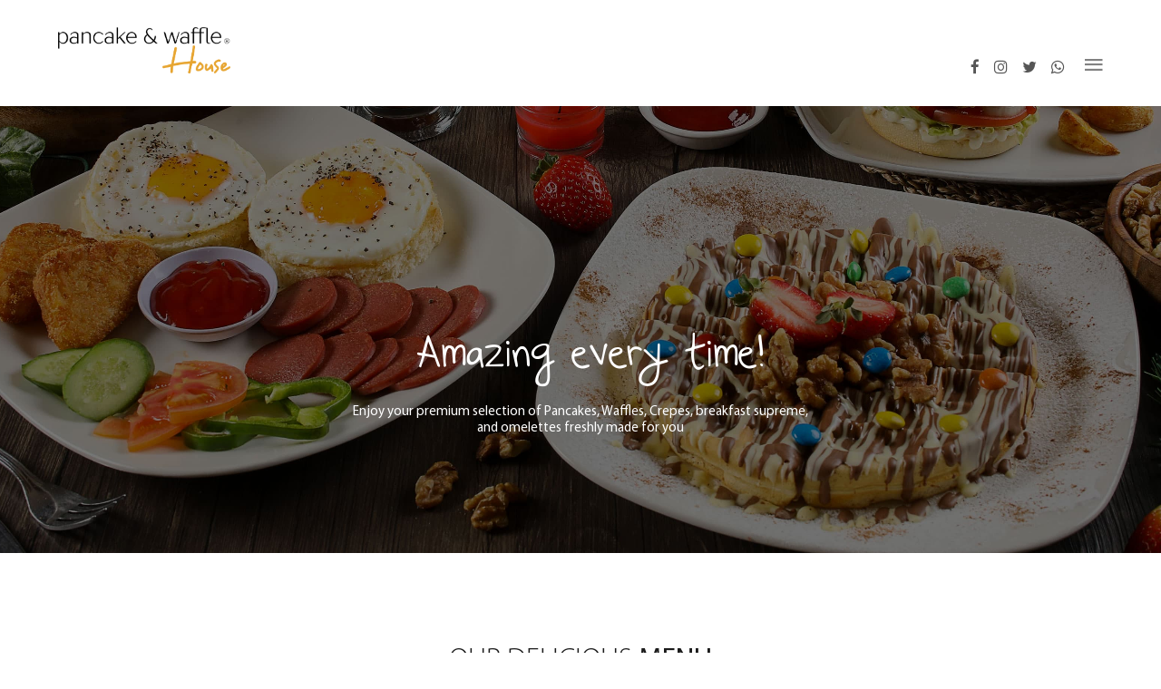

--- FILE ---
content_type: text/html; charset=utf-8
request_url: https://pancakewafflehouse.com/
body_size: 36047
content:




<!DOCTYPE html>

<html lang="en" xmlns="http://www.w3.org/1999/xhtml">
<head><title>
	The Best Fluffy Pancakes & Waffle In Amman | Pancake and Waffle House
</title><meta name="description" content="An ultimate destination where you can enjoy a premium selection of Pancakes, Waffles, Crepes, Breakfast Supreme, and Omelettes that are freshly made for you!" /><meta name="keywords" content="The best pancake in amman,Pancake and Waffle House,Pancake and Waffle House amman ,American breakfast,pancakes,Abdoun, Waffle, Waffle House, serving pancakes, waffles, sandwiches , amman " />
      
       <script type="text/javascript" src="https://ajax.googleapis.com/ajax/libs/jquery/1.9.0/jquery.min.js"></script>
<script src="//ajax.googleapis.com/ajax/libs/jqueryui/1.10.3/jquery-ui.min.js"></script>
    <link href="Scripts/animate.css" rel="stylesheet" /><link href="Scripts/animate.css" rel="stylesheet" /><link rel="stylesheet" href="//maxcdn.bootstrapcdn.com/font-awesome/4.3.0/css/font-awesome.min.css" /><link href="Fonts/font-awesome-4.7.0/css/font-awesome.min.css" rel="stylesheet" />
    <script src="Scripts/owl-carousel/owl.carousel.min.js"></script>
    <link href="Scripts/owl-carousel/owl.carousel.css" rel="stylesheet" /><link href="Scripts/owl-carousel/owl.theme.css" rel="stylesheet" /><link href="Scripts/owl-carousel/animate.css" rel="stylesheet" /><meta name="viewport" content="width=device-width, initial-scale=1.0" /><link rel="apple-touch-icon" sizes="57x57" href="images/Ficon/apple-icon-57x57.png" /><link rel="apple-touch-icon" sizes="60x60" href="images/Ficon/apple-icon-60x60.png" /><link rel="apple-touch-icon" sizes="72x72" href="images/Ficon/apple-icon-72x72.png" /><link rel="apple-touch-icon" sizes="76x76" href="images/Ficon/apple-icon-76x76.png" /><link rel="apple-touch-icon" sizes="114x114" href="images/Ficon/apple-icon-114x114.png" /><link rel="apple-touch-icon" sizes="120x120" href="images/Ficon/apple-icon-120x120.png" /><link rel="apple-touch-icon" sizes="144x144" href="images/Ficon/apple-icon-144x144.png" /><link rel="apple-touch-icon" sizes="152x152" href="images/Ficon/apple-icon-152x152.png" /><link rel="apple-touch-icon" sizes="180x180" href="images/Ficon/apple-icon-180x180.png" /><link rel="icon" type="image/png" sizes="192x192" href="images/Ficon/android-icon-192x192.png" /><link rel="icon" type="image/png" sizes="32x32" href="images/Ficon/favicon-32x32.png" /><link rel="icon" type="image/png" sizes="96x96" href="images/Ficon/favicon-96x96.png" /><link rel="icon" type="image/png" sizes="16x16" href="images/Ficon/favicon-16x16.png" /><link rel="manifest" href="/images/Ficon/manifest.json" /><meta name="msapplication-TileColor" content="#ffffff" /><meta name="msapplication-TileImage" content="/ms-icon-144x144.png" /><meta name="theme-color" content="#ffffff" /><link rel="shortcut icon" href="images/Ficon/favicon.ico" type="image/x-icon" /><link rel="preconnect" href="https://fonts.gstatic.com" /><link href="https://fonts.googleapis.com/css2?family=Open+Sans&amp;display=swap" rel="stylesheet" />
    <!-- Global site tag (gtag.js) - Google Analytics -->
<script async src="https://www.googletagmanager.com/gtag/js?id=G-J6GTFL3XJ5"></script>
<script>
    window.dataLayer = window.dataLayer || [];
    function gtag() { dataLayer.push(arguments); }
    gtag('js', new Date());

    gtag('config', 'G-J6GTFL3XJ5');
</script>
    <!-- Facebook Pixel Code -->
<script>
    !function (f, b, e, v, n, t, s) {
        if (f.fbq) return; n = f.fbq = function () {
            n.callMethod ?
            n.callMethod.apply(n, arguments) : n.queue.push(arguments)
        };
        if (!f._fbq) f._fbq = n; n.push = n; n.loaded = !0; n.version = '2.0';
        n.queue = []; t = b.createElement(e); t.async = !0;
        t.src = v; s = b.getElementsByTagName(e)[0];
        s.parentNode.insertBefore(t, s)
    }(window, document, 'script',
        'https://connect.facebook.net/en_US/fbevents.js');
    fbq('init', '1799719006888539');
    fbq('track', 'PageView');
</script>
<noscript><img height="1" width="1" style="display:none"
src="https://www.facebook.com/tr?id=1799719006888539&ev=PageView&noscript=1"
/></noscript>
<!-- End Facebook Pixel Code -->
    
    <link href="scripts/slick-1.8.1/slick/slick.css" rel="stylesheet" />
    <link href="scripts/slick-1.8.1/slick/slick-theme.css" rel="stylesheet" />
    <script src="Scripts/jquery.fittext.js"></script>
    <script src="Scripts/jquery.lettering.js"></script>
    <script src="Scripts/jquery.textillate.js"></script>
     <script>
         $(function () {
             $('.tlt').textillate({
                 loop: true,
             });
             
         })
     </script>

<link href="App_Themes/En/En.css" type="text/css" rel="stylesheet" /></head>
<body>
    <form method="post" action="./" id="form1">
<div class="aspNetHidden">
<input type="hidden" name="__EVENTTARGET" id="__EVENTTARGET" value="" />
<input type="hidden" name="__EVENTARGUMENT" id="__EVENTARGUMENT" value="" />
<input type="hidden" name="__VIEWSTATE" id="__VIEWSTATE" value="FCo3s0bhQRh54eEv78/mi5w+dOwl5SwbNSlVfZOpZJiHTySCy9bvWhfZ2YaEMhGoOJIYnY1TeWaHXBPtB1jk9LxPOzQqa+6GXbqeWXdBouxn8gnjZsNSiManq2+65kjUVxqNaaYNdp6eLXFMJv8MGQlWtqIVCynECgf/uoVTt1Gqgz3lHsFHZ8bHkkIJdsgciRo/C5ZLUgqHKvZNW7cDRZqTPjM0EgCP2W34s3IdaPz6RSHM5I3rg22VQ8dWdYHf76sH2EFZwOhUiEW23+Yx+DSPhUFB3yyqCiDSwEu4zhmIbMU5fOm5jN21fjI5bQVxJSODSSB4SKUDH1yiSvfiDUABuBZLuoKCLUkK/MlW1+SSuGhAcEjYAW+uQKOOGvV1Y08fAlVidlAwywuGvdowNfGvRL8SXW3onsIibsKzbSX18OReLV/zNM1bG9qdlvkhnwOFbyTPT1Ti6EQNCYWq2bg+zboQ+ZlmyV1y2Wuk8HDXxYRO/gTZvjQN0UPWUSpJTtwL/rWyGnrpUd5pebjKuy6jVLdjNZqF6cQ0lqSRRLYlUWTbk0dUjKHuV2w0UK6R7JhRotzG3ncIazTlYErCZb9uQ/H6FfdpuKL9zeQfhftPtFrYRDB/[base64]/G7ZTIGIBU7Dhw1vHBnnJLKE7KRFPZ48IqxmnXFwDqShxdo+0O9lo0Fmyb+P3O8ex0PtvKFzQt7IikaXN/MomFU9woD6fhjWYssvv8yLXfgDE5aPWiNmuCi5OFOk0+AQvjarVorN2a9vYa4IY8Y8CNAolTxU+CFFxzqemsyPapgjK0D9/Lp6XhDkxLe+J9dpHlKBhkta+BmA7Hd8nraZFKHH60OcTu4DvrOVZoX1t+lkC5qdR4WYmkhgtnhzpecjOJOtHbDEQXIRF9EjhFOnpsGmg/YI2ZevzY81D1T2b66vLjHqYoCP4ZvqWu0FpR8MR6sXyGtja4gcfke2IzRs1ZduXz0GmKBDrVPOZbVDzEazESA2ZXL9cDLs06ZsTzg8ZO/1gYt0i+tSG9QY2gWx70UCfQezIVRAGuICeMzhTtuFMSiVE++IwCYv2K7dafQCT2NtwjYjdGk7jGevanNEuDywKVz2QI8YwZdop8lJ0xGyl1vLH54cDc4URCIaEcN9to+Ju588dUsNstFMjgbku31eut12Svf1NrICxH05XP5/CYvP+d4gfkiCurdV1n9BYvyTyBoXr/MVQ6r36+nICdCJnWPINRD3caLambuxJHHy2ev0UmQiCWJf39InVfK1w5SUkmELZKk0WepIqhA9Kq4RhstxPl8kJswKNW89QcXlmP8kRhZoXx4Ci7iQ/i3WbMfk0nwyNBlA0tFmJ2j4pVnY7AZ4cg2N7i2fMuMBkknVVtJFZNlyivltMuMrX5dRxgyPPD8C5A36nza6kYdZRIjYR6YFZI1gBmTi7pgVyuC59tTIJTiWDh7S3JyB1I2YM31PK8OWbAqqQzmTkCoKp7YW80ochQWzDcOXYb3DWRogfE/[base64]/6dxcEqrDMNWw5WURrYQRhQcnaBm+esFlOrrfCMyHa6kmlPLRYE+VW+6gfJ7UpVXEoQS8bgxMdjxyxEUSphBGzwzHALe5KqS2Cv/FOFQCe+mw5yIt09pXAkv08CuKhf4ZRD9j/[base64]/MlblPHhB1psJY586rYxJ0s8VIaeVf3MXOWLCC3OLlI8v2OdJRBa6HLIQElKktw6slQ4l+kT+DrP7vFv29RZmUavduBgFhMYjjIZL9GItz7uTygu0poaoYmidNDyXOn1Z/rzae/xQq76VSDD69MMV9dK19wjJa9SMAws+WpW9blquL26YJu7dDQNDz+6HYXxpgEIdVuqixyk4LnVqv8fTl1sxCnjlvm4IwfWwZhm1jsrRTE2GEMcXFz55xFvEsBRBpIzrAdOrND8EAjUWJ4faNydFDFansloKK0K1WcSD1fSPzzph0C8CmswbsDPi2UkoI3FQFW5Ze/WP+T1Q093v6g5nMr1yjzuYMckWJnQ8L6T243ITYqgZm+7goq536150VbTPMSTKcJqtT9AaFKXDtjI1EU6eRR+rqoFloPAp6w6BpHvCBxkuV4F6wVYg18JQ5B3JXsZlcrUEIIoNZREdP1tBiG45I/qlGs8EzcXpbzMGEP3p9pdAeXcPTiGUndCaFew2Vf0T7iF2teKtjzn1jkeWrGnC9lQPnh75blHcHbDczRUmFTsiSUg82yS3UV/3XDy+DgjIoNfDNf0Colzjl7RaOU3Sk9u838R6o8oJvVd4UfyjfR/jmrntf2+I5IaTSFg0DEwvXaUYJO60AX28zj8uk6YIuxKuLd6LxlRLArgp2x/[base64]/6yebu2ENH9O4Fzr16HKmLuvIkfqyaMNgvPuOAWQlDWvLWfF6/HQ7zajPQLdoMAeOD84JtReDU0/fHrKLY+ZgqxUgRR+MeJpmf2a4SPJ1M2glxNEL5m9gNI8+T6wntBQp6L6cKNYNYzMQkYpQUlEOSRY20/3gIygKvsVMv/43Jd7PXgg9V6QPES0+aG3VsZw7GUcGAlqByx/cP1YDYHBQD1Y7LzhBC8a+gx/X/TpIBkARZpLxJ/c+U/XvjR9J97W1aZ0QbnV3+3OjMiBP7qgSSZYc9L+zjDQbEWxl4AU2pgPHVRlmsJAQQtvMkqA9513JXCZSYhXhCXsykN21MPY5Y4giq4aeWsKlkF9Vr+UW+aQjR2iTa+Uqz5eFDFpUuZte4j0jqXMen1b6/cRPvZTpps821+VTITCydnsl3tT5c26/X0b2jc64iDdVq8SR6SyB0N65VkXxvhUhjybtm24/G8uJ9UE7zVUKROX0g4wuYL5ZA8IjjX0MgzaG8UMDpIYK+/cOTtIRaeC/1CPb73cTiJO0BXH3Sw7+jhYAT/49QRr8q60Woqse1r0BPGcTj1rBiiDx6JUhenLQo8Q6MIP9zU0YQmMznmjS/gNFYLim7S7ApQY1K/6PHC0U7cOgEuAiY/SYOsNsZlj8PzdG9YEFl+J2+qO+l8vWLRK/b/zOIFAFZnBYrtjCyN17xX7/ml+XTUSdAMf8VhsNz4SuHhwBLxAMyyCg+9J5NtircBtpIM+lyfapenG6Mg89/7svZGZ49R9G1lG+ZZcS70EuIQdg6q0kcDZsr4XCau" />
</div>

<script type="text/javascript">
//<![CDATA[
var theForm = document.forms['form1'];
if (!theForm) {
    theForm = document.form1;
}
function __doPostBack(eventTarget, eventArgument) {
    if (!theForm.onsubmit || (theForm.onsubmit() != false)) {
        theForm.__EVENTTARGET.value = eventTarget;
        theForm.__EVENTARGUMENT.value = eventArgument;
        theForm.submit();
    }
}
//]]>
</script>


<script src="/WebResource.axd?d=pynGkmcFUV13He1Qd6_TZNNGedryVbQSKJXQx3DYRA-5CnNPPdC4dqFD3fIO6eCHMsHNSqxJ8xTUoAZdvD7acw2&amp;t=638459860569584809" type="text/javascript"></script>


<script src="/ScriptResource.axd?d=D9drwtSJ4hBA6O8UhT6CQjasPnOVEtZqXuFIkM8vv8DntXmQSc_fwX7OefRQggSDsX7XLMjIruMdsA7rCfAp55PBKDYQ_FHJtoKwjQ4-jhl9jHBw5SSWMqBNt0inkwZiqX3AjGdrb1ckZzunQxFFXMJefsd82Ml9CS7HPG0pb3Q1&amp;t=74258c30" type="text/javascript"></script>
<script type="text/javascript">
//<![CDATA[
if (typeof(Sys) === 'undefined') throw new Error('ASP.NET Ajax client-side framework failed to load.');
//]]>
</script>

<script src="/ScriptResource.axd?d=JnUc-DEDOM5KzzVKtsL1tT4z1jhyLayJ9c-NFUVpF-GtT-7tzZsk3RRm_pvtijZxDVqKz3gEodm2oYYhoJ4OaX_E7MT2DSUfz9PaWgp4UA9xpl2b_0IzaIKqHgBGIzSCgmW9VNrXtBks2Jq6eAyJjf1iOeUV1ydpbIOvH7cfJlHC6Cri525c_kK2D-sFgprJ0&amp;t=74258c30" type="text/javascript"></script>
<div class="aspNetHidden">

	<input type="hidden" name="__VIEWSTATEGENERATOR" id="__VIEWSTATEGENERATOR" value="CA0B0334" />
	<input type="hidden" name="__EVENTVALIDATION" id="__EVENTVALIDATION" value="OyR3i9C0+njirOD/jzZpZ0MhAu+MiYnOdWabsv2kgiP+55QmaI0AHAdq/6xCTqLFTah4nmv5nIPGJ/RTcr5qbuZ+vrKg04cy1BAO9m+Aag+seilHnEe5r/nZnryurfjaKxLdZ++zKVfylEY4n0+Je/DdgJlNETkXuKxOKiq9htUxnuJAhmeLCnrS13GvNd/6iJUy0PoRjF1/4STg0CKedol9mPghoWLvB0xpsZEkGb8OzSyJ8fopik+BEZszshIeb6eID8Y7D+weFjS6qz5C3Nap2BeUUj6B98ipuM4OwYo=" />
</div>
    <div>
        <script type="text/javascript">
//<![CDATA[
Sys.WebForms.PageRequestManager._initialize('ctl00$Header$ScriptManager1', 'form1', ['tctl00$Header$UpdatePanel1','Header_UpdatePanel1'], [], [], 90, 'ctl00');
//]]>
</script>

<div id="Header_UpdatePanel1">
	
<header>
<style>
.sr-only{
position: absolute;
width: 1px;
height: 1px;
padding: 0;
margin: -1px;
overflow: hidden;
clip: rect(0, 0, 0, 0);
white-space: nowrap;
border-width: 0;
}
</style>
    <div class="warp">
        <div class="logo">
            <a href="../Default.aspx">
                <img src="../images/logo.png" alt="Pancake and Waffle House amman" title="Pancake and Waffle House" /></a>
        </div>
        <div class="media">
            <div class="navbar">
            <div class="menu-btn ">
    <a id="btn-open" class="btn-open"></a>
</div>

    <div class="overlay" id="overlay">
        <div id="close2"></div>
        <div class="OverCont">
    <div class="logo3"><img id="Header_Image2" src="images/logo.png" alt="Pancake and Waffle House" /></div>    
<div class="clear"></div>
            <div class="HeadServ">
                <div class="clear"></div>
               <nav>
                <a id="Header_A1" class="current" href="Default.aspx">
                     Home
                </a>
                <a id="Header_A2" href="About.aspx">
                    Who We Are
                </a>
                <a id="Header_A3" href="Menu.aspx">
                   Our Menu
                </a>
                
                <a id="Header_A7" href="MediaCenter.aspx">
                     Blog
                </a>
                <a id="Header_A6" href="Contact.aspx">
                    contact
                </a>      
        </nav>
                <div class="contactHead">
                    <div class="item"><i class="fa fa-phone" aria-hidden="true"></i>+962791534833</div>
                    <div class="item"><i class="fa fa-envelope" aria-hidden="true"></i> info@pancakewaaflehouse.com</div>
                </div>
            </div>
</div>
</div>
        </div>
            <div class="FR">
                
                    <div class="iconS1"><a title="whatsapp" target="_blank" href='https://wa.me/+962791534833'><i class="fa fa-whatsapp" aria-hidden="true"></i>
					<span class="sr-only">icon</span>
					</a></div>
                
                    <div class="iconS1"><a title="twitter" target="_blank" href='http://www.twitter.com/@2pancake_waffle'><i class="fa fa-twitter" aria-hidden="true"></i>
					<span class="sr-only">icon</span>
					</a></div>
                
                    <div class="iconS1"><a title="instagram" target="_blank" href='https://www.instagram.com/pancakewafflejo/'><i class="fa fa-instagram" aria-hidden="true"></i>
					<span class="sr-only">icon</span>
					</a></div>
                
                    <div class="iconS1"><a title="facebook" target="_blank" href='https://www.facebook.com/pancakeandwafflehouse/?rf=208585715835076'><i class="fa fa-facebook" aria-hidden="true"></i>
					<span class="sr-only">icon</span>
					</a></div>
                
            </div>
            
            <div class="visab">
                
                            <div class="CompLogin">
                                <div class="item"></div>
                                <div class="item">
                                    <a id="Header_HyperLink4" href="Cart.aspx">
                                    <div class="cartBag">
                                        <div class="itemsDes">
                                            <a id="Header_HyperLink5" href="Cart.aspx"> 0</a>
                                        </div>
                                         
                                        <div class="clear"></div>
                                       <a id="Header_HyperLink18" href="Cart.aspx"> <i id="basket" class="fa fa-shopping-cart" aria-hidden="true"></i></a>
                                    </div> 

                                </a>
                                </div>
                                  <div class="item"></div>
                                  <div class="item"></div>
                                
                                
                                
                                
                            </div>
                        
            </div>
             
            
        </div>
         

    </div>
   
</header>

            
</div>
 <script>
        $("#SerchPage").hide();
        $("#overlay").hide();
        
        $("#SerI").on('click', function () {
            $("#SerchPage").fadeIn();
            document.getElementsByTagName('body')[0].style = 'height:100vh';
            document.getElementsByTagName('body')[0].style = 'overflow:hidden'
            
        });
        $('#close').on('click', function () {
            $("#SerchPage").fadeOut();
            document.getElementsByTagName('body')[0].style = 'height:auto';
            document.getElementsByTagName('body')[0].style = 'overflow:auto';
        });

        $("#btn-open").on('click', function () {
            $("#overlay").fadeIn();
            document.getElementsByTagName('body')[0].style = 'height:100vh';
            document.getElementsByTagName('body')[0].style = 'overflow:hidden';

        });
        $('#close2').on('click', function () {
            $("#overlay").fadeOut();
            document.getElementsByTagName('body')[0].style = 'height:auto';
            document.getElementsByTagName('body')[0].style = 'overflow:auto';
        });
 </script>
 <link href="../../CSS/ionicons.min.css" rel="stylesheet" />
        
    <div class="showcase">
        
        <div class="fadeS">
            
                    <div class="item">
                         <img class="full zoom" src='Images/showcase/image.jpg' alt="Pancake and Waffle House" />
        <div class="TextBox">
            <div class="warp">
                <h1 class="tlt" data-in-effect="fadeIn" data-out-effect="fadeOut" > Amazing every time!</h1>
                <div class="clear"></div>
                
                  
                        <center>
                        <p class=" wow fadeInUp animated" data-wow-delay=".3s" data-wow-duration="2s">Enjoy your premium selection of Pancakes, Waffles, Crepes,  breakfast supreme,<br/> and omelettes freshly made for you</p> 
                            </center>
                 
                    
                
                  </div>
        </div>
                    </div>
       

                    <div class="item">
                         <img class="full zoom" src='Images/showcase/image2.jpg' alt="Pancake and Waffle House" />
        <div class="TextBox">
            <div class="warp">
                <h1 class="tlt" data-in-effect="fadeIn" data-out-effect="fadeOut" > Amazing every time!</h1>
                <div class="clear"></div>
                
                  
                        <center>
                        <p class=" wow fadeInUp animated" data-wow-delay=".3s" data-wow-duration="2s">Enjoy your premium selection of Pancakes, Waffles, Crepes,  breakfast supreme,<br/> and omelettes freshly made for you</p> 
                            </center>
                 
                    
                
                  </div>
        </div>
                    </div>
       

                    <div class="item">
                         <img class="full zoom" src='Images/showcase/image3.jpg' alt="Pancake and Waffle House" />
        <div class="TextBox">
            <div class="warp">
                <h1 class="tlt" data-in-effect="fadeIn" data-out-effect="fadeOut" > Amazing every time!</h1>
                <div class="clear"></div>
                
                  
                        <center>
                        <p class=" wow fadeInUp animated" data-wow-delay=".3s" data-wow-duration="2s">Enjoy your premium selection of Pancakes, Waffles, Crepes,  breakfast supreme,<br/> and omelettes freshly made for you</p> 
                            </center>
                 
                    
                
                  </div>
        </div>
                    </div>
       

    </div>
        </div>
    <div class="clear"></div>
    <div class="warp">
         <div class="HomeMenu">
            <h2><span> Our delicious</span> menu</h2>
            <div class="clear"></div>
            <div class="menuHomePage">
                <div class="answer0">
                    
        
                    <div class="item  wow fadeInUp animated" data-wow-delay=".0s" data-wow-duration="2s">
                         <a id="ContentPlaceHolder1_prodRE_LinkButton1_0" class="MyUpdate" href="javascript:__doPostBack(&#39;ctl00$ContentPlaceHolder1$prodRE$ctl00$LinkButton1&#39;,&#39;&#39;)">
                        <div class="mask">
                            <div class="info">
                                <div class="title">Pancakes</div>
                             <div class="clear"></div>
                            <div class="prev"><p>The homey goodness of golden pancakes served with your favorite choices.</p>
</div>
                             <div class="clear"></div>
                                 <span><i class="fa fa-cutlery" aria-hidden="true"></i> view menu </span>
                            </div>
                             
                        </div>
                             <img id="ContentPlaceHolder1_prodRE_Image1_0" src="images/category/cat1.jpg" alt="Pancake and Waffle House amman" /></a>
                             </div>
                
            
        
                    <div class="item  wow fadeInUp animated" data-wow-delay=".1s" data-wow-duration="2s">
                         <a id="ContentPlaceHolder1_prodRE_LinkButton1_1" class="MyUpdate" href="javascript:__doPostBack(&#39;ctl00$ContentPlaceHolder1$prodRE$ctl01$LinkButton1&#39;,&#39;&#39;)">
                        <div class="mask">
                            <div class="info">
                                <div class="title">Waffles</div>
                             <div class="clear"></div>
                            <div class="prev"><p>Delectable crispy golden waffle with your favorite toppings</p>
</div>
                             <div class="clear"></div>
                                 <span><i class="fa fa-cutlery" aria-hidden="true"></i> view menu </span>
                            </div>
                             
                        </div>
                             <img id="ContentPlaceHolder1_prodRE_Image1_1" src="images/category/cat2.jpg" alt="Pancake and Waffle House amman" /></a>
                             </div>
                
            
        
                    <div class="item  wow fadeInUp animated" data-wow-delay=".2s" data-wow-duration="2s">
                         <a id="ContentPlaceHolder1_prodRE_LinkButton1_2" class="MyUpdate" href="javascript:__doPostBack(&#39;ctl00$ContentPlaceHolder1$prodRE$ctl02$LinkButton1&#39;,&#39;&#39;)">
                        <div class="mask">
                            <div class="info">
                                <div class="title">Crepes</div>
                             <div class="clear"></div>
                            <div class="prev"><p>A crepe is a type of very thin pancakes. Cr&ecirc;pes are served with a variety of fillings.</p>
</div>
                             <div class="clear"></div>
                                 <span><i class="fa fa-cutlery" aria-hidden="true"></i> view menu </span>
                            </div>
                             
                        </div>
                             <img id="ContentPlaceHolder1_prodRE_Image1_2" src="images/category/cr1.jpg" alt="Pancake and Waffle House amman" /></a>
                             </div>
                
            
        
                    <div class="item  wow fadeInUp animated" data-wow-delay=".3s" data-wow-duration="2s">
                         <a id="ContentPlaceHolder1_prodRE_LinkButton1_3" class="MyUpdate" href="javascript:__doPostBack(&#39;ctl00$ContentPlaceHolder1$prodRE$ctl03$LinkButton1&#39;,&#39;&#39;)">
                        <div class="mask">
                            <div class="info">
                                <div class="title">French Toast</div>
                             <div class="clear"></div>
                            <div class="prev"><p>Enjoy&nbsp;your special hot French Toast</p>
</div>
                             <div class="clear"></div>
                                 <span><i class="fa fa-cutlery" aria-hidden="true"></i> view menu </span>
                            </div>
                             
                        </div>
                             <img id="ContentPlaceHolder1_prodRE_Image1_3" src="images/category/cr2.jpg" alt="Pancake and Waffle House amman" /></a>
                             </div>
                
            
        
                    <div class="item  wow fadeInUp animated" data-wow-delay=".4s" data-wow-duration="2s">
                         <a id="ContentPlaceHolder1_prodRE_LinkButton1_4" class="MyUpdate" href="javascript:__doPostBack(&#39;ctl00$ContentPlaceHolder1$prodRE$ctl04$LinkButton1&#39;,&#39;&#39;)">
                        <div class="mask">
                            <div class="info">
                                <div class="title">Omelets</div>
                             <div class="clear"></div>
                            <div class="prev"><p>Enjoy our customized homey Omelets everyday.</p>
</div>
                             <div class="clear"></div>
                                 <span><i class="fa fa-cutlery" aria-hidden="true"></i> view menu </span>
                            </div>
                             
                        </div>
                             <img id="ContentPlaceHolder1_prodRE_Image1_4" src="images/category/cat3.jpg" alt="Pancake and Waffle House amman" /></a>
                             </div>
                
            
        
                    <div class="item  wow fadeInUp animated" data-wow-delay=".5s" data-wow-duration="2s">
                         <a id="ContentPlaceHolder1_prodRE_LinkButton1_5" class="MyUpdate" href="javascript:__doPostBack(&#39;ctl00$ContentPlaceHolder1$prodRE$ctl05$LinkButton1&#39;,&#39;&#39;)">
                        <div class="mask">
                            <div class="info">
                                <div class="title">Breakfast </div>
                             <div class="clear"></div>
                            <div class="prev"><p>A distinctive selection for your&nbsp;special day</p>
</div>
                             <div class="clear"></div>
                                 <span><i class="fa fa-cutlery" aria-hidden="true"></i> view menu </span>
                            </div>
                             
                        </div>
                             <img id="ContentPlaceHolder1_prodRE_Image1_5" src="images/category/cat4.jpg" alt="Pancake and Waffle House amman" /></a>
                             </div>
                
            
                    <div class="clear"></div>
             <a class="moreItem">more items</a>
                </div>
                 <div class="answer1">
                     
        
                    <div class="item">
                         <a id="ContentPlaceHolder1_prodRE2_LinkButton1_0" class="MyUpdate" href="javascript:__doPostBack(&#39;ctl00$ContentPlaceHolder1$prodRE2$ctl00$LinkButton1&#39;,&#39;&#39;)">
                        <div class="mask">
                            <div class="info">
                                <div class="title">Quick Bites</div>
                             <div class="clear"></div>
                            <div class="prev"><p>A range of delicious and yummy sandwiches and bites.</p>
</div>
                             <div class="clear"></div>
                                 <span><i class="fa fa-cutlery" aria-hidden="true"></i> view menu </span>
                            </div>
                             
                        </div>
                             <img id="ContentPlaceHolder1_prodRE2_Image1_0" src="images/category/cat5.jpg" alt="Pancake and Waffle House amman" /></a>
                             </div>
                
            
        
                    <div class="item">
                         <a id="ContentPlaceHolder1_prodRE2_LinkButton1_1" class="MyUpdate" href="javascript:__doPostBack(&#39;ctl00$ContentPlaceHolder1$prodRE2$ctl01$LinkButton1&#39;,&#39;&#39;)">
                        <div class="mask">
                            <div class="info">
                                <div class="title">Coffee & Tea</div>
                             <div class="clear"></div>
                            <div class="prev"><p>What a better mate that a good cup of coffee or tea with your favorite dish.</p>
</div>
                             <div class="clear"></div>
                                 <span><i class="fa fa-cutlery" aria-hidden="true"></i> view menu </span>
                            </div>
                             
                        </div>
                             <img id="ContentPlaceHolder1_prodRE2_Image1_1" src="images/category/cat7.jpg" alt="Pancake and Waffle House amman" /></a>
                             </div>
                
            
        
                    <div class="item">
                         <a id="ContentPlaceHolder1_prodRE2_LinkButton1_2" class="MyUpdate" href="javascript:__doPostBack(&#39;ctl00$ContentPlaceHolder1$prodRE2$ctl02$LinkButton1&#39;,&#39;&#39;)">
                        <div class="mask">
                            <div class="info">
                                <div class="title">Refreshments</div>
                             <div class="clear"></div>
                            <div class="prev"><p>Enjoy our refreshments made with love for you</p>
</div>
                             <div class="clear"></div>
                                 <span><i class="fa fa-cutlery" aria-hidden="true"></i> view menu </span>
                            </div>
                             
                        </div>
                             <img id="ContentPlaceHolder1_prodRE2_Image1_2" src="images/category/cat8.jpg" alt="Pancake and Waffle House amman" /></a>
                             </div>
                
            
                 </div>
                
            </div>

    </div>
    </div>
        <div class="clear"></div>
    <div class="InstagramFeed">
        <h2>Instagram <span>Feed</span> </h2>
        <div class="clear"></div>
        <div class="InstagramFeedBox">
             
                <div class="item">
                    <a id="ContentPlaceHolder1_InstagramRE_HyperLink1_0" href="https://www.instagram.com/p/CVH7jtdMlKc/" target="_blank">
                     <div class="imgbox">
                         <img id="ContentPlaceHolder1_InstagramRE_Image1_0" src="images/Instagram/637718407336134815new1.jpg" alt="Pancake and Waffle House amman" />
                         </div>
                        
                </a>
                </div>
                
                <div class="item">
                    <a id="ContentPlaceHolder1_InstagramRE_HyperLink1_1" href="https://www.instagram.com/p/CVZ8vAIs377/" target="_blank">
                     <div class="imgbox">
                         <img id="ContentPlaceHolder1_InstagramRE_Image1_1" src="images/Instagram/637718408290360970new2.jpg" alt="Pancake and Waffle House amman" />
                         </div>
                        
                </a>
                </div>
                
                <div class="item">
                    <a id="ContentPlaceHolder1_InstagramRE_HyperLink1_2" href="https://www.instagram.com/p/CVsGekTM_CD/" target="_blank">
                     <div class="imgbox">
                         <img id="ContentPlaceHolder1_InstagramRE_Image1_2" src="images/Instagram/637718408877522759new3.jpg" alt="Pancake and Waffle House amman" />
                         </div>
                        
                </a>
                </div>
                
                <div class="item">
                    <a id="ContentPlaceHolder1_InstagramRE_HyperLink1_3" href="https://www.instagram.com/p/C_2ZOputQAA/" target="_blank">
                     <div class="imgbox">
                         <img id="ContentPlaceHolder1_InstagramRE_Image1_3" src="images/Instagram/638620843680218907Copy%20of%201-min.png" alt="Pancake and Waffle House amman" />
                         </div>
                        
                </a>
                </div>
                
                <div class="item">
                    <a id="ContentPlaceHolder1_InstagramRE_HyperLink1_4" href="https://www.instagram.com/p/C_43XnkqZTw/" target="_blank">
                     <div class="imgbox">
                         <img id="ContentPlaceHolder1_InstagramRE_Image1_4" src="images/Instagram/6386208435447583402%20(1)-min.png" alt="Pancake and Waffle House amman" />
                         </div>
                        
                </a>
                </div>
                
                <div class="item">
                    <a id="ContentPlaceHolder1_InstagramRE_HyperLink1_5" href="https://www.instagram.com/p/C_8RwMWy4_Z/" target="_blank">
                     <div class="imgbox">
                         <img id="ContentPlaceHolder1_InstagramRE_Image1_5" src="images/Instagram/6386208439930138763-min.png" alt="Pancake and Waffle House amman" />
                         </div>
                        
                </a>
                </div>
                
        </div>
    </div>
   <script>
       $(".answer1").hide();
       $(".moreItem").click(function () { $(".answer1").fadeIn(); $(".moreItem").hide(); });
   </script>
     <script src="scripts/slick-1.8.1/slick/slick.min.js"></script>
    <script>
        $('.fadeS').slick({
            dots: false,
            arrows: false,
            autoplay: true,
            infinite: true,
            speed: 500,
            fade: true,
            cssEase: 'ease-in',
            autoplaySpeed: 9000,
            pauseOnFocus: false,
            pauseOnHover: false,
            cssEase: 'ease-in-out',
            touchThreshold: 100,
            draggable: true,
            responsive: [
                {
                    breakpoint: 1024,
                    settings: {
                        autoplay: true,
                    }
                },
                {
                    breakpoint: 600,
                    settings: {
                        autoplay: true,
                    }
                },
                {
                    breakpoint: 480,
                    settings: {
                        autoplay: true,
                    }
                }
                // You can unslick at a given breakpoint now by adding:
                // settings: "unslick"
                // instead of a settings object
            ]
        });
    </script>
    <script src="Scripts/wow.min.js"></script>
              <script>
                  new WOW().init();
              </script>


   
         </div>
        
<div class="clear"></div>
<footer>
    <div class="warp">
        <div class="LeftC">© Copyright Pancake and waffle house</div>
        <div class="RightC"><a href="tel:+962791534833">+962791534833</a></div>
    </div>
</footer>
         <script src="Scripts/wow.min.js"></script>
              <script>
                  new WOW().init();
              </script>
                <script src="Scripts/slidebars.js"></script>
   
    <script src="Scripts/slidebars.min.js"></script>
    <link href="css/slidebars.css" rel="stylesheet" />
  
       <script>
           (function ($) {
               $(document).ready(function () {
                   $.slidebars();
               });
           })(jQuery);
		</script>

    </form>
</body>
</html>


--- FILE ---
content_type: text/css
request_url: https://pancakewafflehouse.com/Scripts/owl-carousel/owl.carousel.css
body_size: 2069
content:
/* 
 * 	Core Owl Carousel CSS File
 *	v1.3.3
 */

/* clearfix */
.owl-carousel .owl-wrapper:after {
	content: ".";
	display: block;
	clear: both;
	visibility: hidden;
	line-height: 0;
	height: 0;
}
/* display none until init */
.owl-carousel{
	display: none;
	position: relative;
	width: 100%;
	-ms-touch-action: pan-y;
}
.owl-carousel .owl-wrapper{
	display: none;
	position: relative;
	-webkit-transform: translate3d(0px, 0px, 0px);
}
.owl-carousel .owl-wrapper-outer{
	overflow: hidden;
	position: relative;
	width: 100%;
}
.owl-carousel .owl-wrapper-outer.autoHeight{
	-webkit-transition: height 500ms ease-in-out;
	-moz-transition: height 500ms ease-in-out;
	-ms-transition: height 500ms ease-in-out;
	-o-transition: height 500ms ease-in-out;
	transition: height 500ms ease-in-out;
}
	
.owl-carousel .owl-item{
	float: left;
    
   
}
.owl-controls .owl-page,
.owl-controls .owl-buttons div{
	cursor: pointer;
}
.owl-controls {
	-webkit-user-select: none;
	-khtml-user-select: none;
	-moz-user-select: none;
	-ms-user-select: none;
	user-select: none;
	-webkit-tap-highlight-color: rgba(0, 0, 0, 0);
}

/* mouse grab icon */
.grabbing { 
    cursor:url(grabbing.png) 8 8, move;
}

/* fix */
.owl-carousel  .owl-wrapper,
.owl-carousel  .owl-item{
	-webkit-backface-visibility: hidden;
	-moz-backface-visibility:    hidden;
	-ms-backface-visibility:     hidden;
  -webkit-transform: translate3d(0,0,0);
  -moz-transform: translate3d(0,0,0);
  -ms-transform: translate3d(0,0,0);
}


    .owl-theme .owl-controls .owl-buttons div {
        position: absolute;
    }

    .owl-theme .owl-controls .owl-buttons .owl-prev {
        left:0px;
         top:45%;
        font-size: 26px;
        background: none;
    }




    .owl-theme .owl-controls .owl-buttons .owl-next {
       
        right:0px;
         top:45%;
        font-size: 26px;
        background: none;
       
    }

    .fa {
        color: #464646;
    }
    @media only screen and (max-width:600px) {
  .owl-theme .owl-controls .owl-buttons .owl-prev {
        left:-10px;
         top:75%;
        font-size: 26px;
        background: none;
    }




    .owl-theme .owl-controls .owl-buttons .owl-next {
       
        right:-10px;
         top:75%;
        font-size: 26px;
        background: none;
        
    }
}


--- FILE ---
content_type: text/css
request_url: https://pancakewafflehouse.com/App_Themes/En/En.css
body_size: 957
content:
@import url(../../CSS/1024.css) all and (min-width: 1100px);
@import url(../../CSS/800.css) all and (min-width:651px) and (max-width: 1099px);
@import url(../../CSS/mobile.css) all and (max-width:650px);


@media only screen and (min-width:1450px) {

    .ProductsBox .item .ProdList .item2 {
        height: 500px;
    }

    .ProductsBox .item2 .ProdTitle {
        font-size: 22px;
    }

    .CartBox {
        width: 25%;
    }

        .CartBox .info .item .ProductName {
            font-size: 15px;
        }

    .newMenu2020 .item {
        width: 32%;
        height: 350px;
    }

        .newMenu2020 .item .mask {
            height: 350px;
        }

    .ProductsBox .NewItem .info2 {
        float: right;
        margin-right: 50px;
    }

    .NewDetailsProd {
        width: 53%;
        height: 430px;
    }

    .imageBack {
        width: 45%;
    }

        .imageBack img {
            height: 550px !important;
        }

    .NewDetailsProd {
        width: 55%;
        height: 550px !important;
    }
    .aboutPanc .infoText{
        width:33%;
    }
}

--- FILE ---
content_type: text/css
request_url: https://pancakewafflehouse.com/CSS/1024.css
body_size: 79828
content:

@font-face {
    font-family: 'MyriadProRegular';
    src: url('../Fonts/MyriadProRegular.eot?#iefix') format('embedded-opentype'), url('../Fonts/MyriadProRegular.woff') format('woff'), url('../Fonts/MyriadProRegular.ttf') format('truetype'), url('../Fonts/MyriadProRegular.svg#MyriadProRegular') format('svg');
    font-weight: normal;
    font-style: normal;
}

@font-face {
    font-family: MyriadPro-Light;
    src: url(../Fonts/MyriadPro-Light.eot?#iefix) format('embedded-opentype'),url(../Fonts/MyriadPro-Light.otf) format('opentype'),url(../Fonts/MyriadPro-Light.woff) format('woff'),url(../Fonts/MyriadPro-Light.ttf) format('truetype'),url(../Fonts/MyriadPro-Light.svg#MyriadPro-Light) format('svg');
    font-weight: 400;
    font-style: normal
}

@font-face {
    font-family: 'MyriadPro-Bold';
    src: url('../Fonts/MyriadPro-Bold.eot?#iefix') format('embedded-opentype'), url('../Fonts/MyriadPro-Bold.otf') format('opentype'), url('../Fonts/MyriadPro-Bold.woff') format('woff'), url('../Fonts/MyriadPro-Bold.ttf') format('truetype'), url('../Fonts/MyriadPro-Bold.svg#MyriadPro-Bold') format('svg');
    font-weight: normal;
    font-style: normal;
}

@font-face {
    font-family: 'MyriadPro-Semibold';
    src: url('../Fonts/MyriadPro-Semibold.eot?#iefix') format('embedded-opentype'), url('../Fonts/MyriadPro-Semibold.otf') format('opentype'), url('../Fonts/MyriadPro-Semibold.woff') format('woff'), url('../Fonts/MyriadPro-Semibold.ttf') format('truetype'), url('../Fonts/MyriadPro-Semibold.svg#MyriadPro-Semibold') format('svg');
    font-weight: normal;
    font-style: normal;
}

@font-face {
    font-family: 'American Typewriter';
    src: url('../Fonts/AmericanTypewriter-Bold.eot');
    src: url('../Fonts/AmericanTypewriter-Bold.eot?#iefix') format('embedded-opentype'), url('../Fonts/AmericanTypewriter-Bold.woff') format('woff'), url('../Fonts/AmericanTypewriter-Bold.ttf') format('truetype');
    font-weight: bold;
    font-style: normal;
}

@font-face {
    font-family: 'BeautifulEveryTime';
    src: url('../Fonts/BeautifulEveryTime.eot?#iefix') format('embedded-opentype'), url('../Fonts/BeautifulEveryTime.woff') format('woff'), url('../Fonts/BeautifulEveryTime.ttf') format('truetype'), url('../Fonts/BeautifulEveryTime.svg#BeautifulEveryTime') format('svg');
    font-weight: normal;
    font-style: normal;
}

a:hover {
    -webkit-transition: all .3s ease-in-out;
    -moz-transition: all .3s ease-in-out;
    -o-transition: all .3s ease-in-out;
    transition: all .3s ease-in-out;
}

:hover {
    -webkit-transition: all .3s ease-in-out;
    -moz-transition: all .3s ease-in-out;
    -o-transition: all .3s ease-in-out;
    transition: all .3s ease-in-out;
}

.mobileMenu {
    display: none;
}

.soc2 {
    margin-top: 30px;
}

.sp35 {
    margin-top: 35px;
}

.mbailIndex {
    display: none;
}

.mobileMenu {
    display: none;
}

.wi70 {
    width: 70%;
    text-align: left;
    float: left;
}

.slicknav_menu {
    display: none;
}

.DNone {
    display: none;
}

body {
    padding: 0px;
    margin: 0px;
    font-family: 'MyriadProRegular';
    font-size: 16px;
    font-weight: normal;
}

.mobileMenu {
    display: none;
}

.warp {
    width:90%;
    height: auto;
    margin: 0 auto;
    display:block;
    margin:0 auto;
    font-Weight: normal;
}

.clear {
    clear: both;
}

h1, h2, h3, h4, h5 {
    font-Weight: normal;
    margin: 0;
    padding: 0;
    text-align: left;
}

h1 {
    font-size: 24px;
    color: #565656;
    font-family: 'American Typewriter';
}

h2 {
    font-size: 18px;
}

h3 {
    font-size: 16px;
}

p {
    font-size: 15px;
    margin: 0;
    padding: 0;
    color: #757575;
}

a {
    text-decoration: none;
    -webkit-transition: all 0.3s ease-in-out;
    -moz-transition: all 0.3s ease-in-out;
    -o-transition: all 0.3s ease-in-out;
    transition: all 0.3s ease-in-out;
}

.mr20 {
    margin-top: 20px;
}

.mr30 {
    margin-top: 30px;
}

.mr40 {
    margin-top: 40px;
}

.mr50 {
    margin-top: 50px;
}

.mr70 {
    margin-top: 70px;
}

.mr100 {
    margin-top: 100px;
}

.sp20 {
    width: 100%;
    height: 20px;
}

.sp40 {
    width: 100%;
    height: 40px;
}

.sp15 {
    width: 100%;
    height: 15px;
}

.sp50 {
    width: 100%;
    height: 50px;
}

.sp70 {
    width: 100%;
    height: 70px;
}

.sp100 {
    width: 100%;
    height: 100px;
}

.sp135 {
    width: 100%;
    height: 135px;
}

.left {
    width: 60%;
    height: auto;
    float: left;
}



.right {
    width: 35%;
    height: auto;
    float: right;
}



nav {
    font-size: 18px;
    width:100%;
    margin: 0;
    margin-top: 20px;
    float: right;
    font-family: 'MyriadProRegular';
}


        nav > a  {
            width:100%;
            float: left;
            padding: 5px 5px;
            border-bottom:1px dashed #d9d9d9;
            padding-bottom:10px;
            -webkit-transition: all .3s ease-in-out;
            -moz-transition: all .3s ease-in-out;
            -o-transition: all .3s ease-in-out;
            transition: all .3s ease-in-out;
            font-family: 'MyriadProRegular';
            color: #823d26;
           text-transform:capitalize;
           margin-bottom:10px;
        }

        nav > a {
            text-decoration: none;
            color: inherit;
        }


            nav > a:hover{
                color: #823d26;
            }

            nav >a.current {
                color: #823d26;
            }


.FR {
    float: right;
}

.FL {
    float: left;
}

header {
    width: 100%;
    height: auto;
    padding:30px 0;
    float:left;
}

.sps {
  /*  width: 100%;
    height: 170px;*/
}

.logo {
    float: left;
    width: 190px;
    height: auto;
}

    .logo img {
        width: 190px;
        height: auto;
    }

.media {
    float: right;
    width: 60%;
    margin-top:30px;
}

.iconS1 {
    float: right;
    margin-left: 16px;
    text-align: center;
    color: #565656;
}

    .iconS1:hover {
        opacity: .7;
    }

    .iconS1 a {
        display: inline-block;
        color: #565656;
        display: table;
        width: 100%;
    }

        .iconS1 a i {
            display: table-cell;
            vertical-align: middle;
            padding-top: 5px;
            color: #565656;
            font-size: 17px;
            text-align: center;
            float: left;
            width: 100%;
        }

    .iconS1:hover a i {
        color: #565656;
    }
/*
    .iconS1:nth-child(4) {
        background-color: #34599c;
        color: #fff;
    }

    .iconS1:nth-child(3) {
        background-color: #38a1d3;
        color: #fff;
    }

    .iconS1:nth-child(2) {
        background-color: #0077b5;
        color: #fff;
    }

    .iconS1:nth-child(1) {
        background-color: #cd201f;
        color: #fff;
    }*/

.showcase {
    width: 100%;
    height: auto;
    float:left;
    position: relative;
    background-color: rgba(0, 0, 0, 0.12);
    /*background-color: rgba(255, 255, 255, 0.17);*/
    overflow:hidden;
}
    .showcase img{
        width:100%;
        height:auto;
    }

.zoom {
    animation: scale 60s linear infinite;
}

@keyframes scale {
    50% {
        -webkit-transform: scale(1.5);
        -moz-transform: scale(1.5);
        -ms-transform: scale(1.5);
        -o-transform: scale(1.5);
        transform: scale(1.5);
    }
}
    .showcase video {
        position: absolute;
        right: 0;
        bottom: 0;
        min-width: 100%;
        min-height: 100%;
        width: auto;
        height: auto;
        z-index: -1;
    }

    .showcase .TextBox {
        position: absolute;
        top: 49%;
        width: 100%;
        height: 200px;
        z-index: 9;
    }

        .showcase .TextBox h1 {
            color: #fff;
            font-size: 44px;
            text-align: center;
            font-family: 'BeautifulEveryTime';
        }

.Home2 {
    width: 80px;
    height: 33px;
    float: none;
    margin: 0 auto;
    margin-top: 40px;
    border: 1px solid #fff;
}

    .Home2 a {
        color: #fff;
        float: left;
        text-decoration: none;
        text-align: center;
        padding-top: 5px;
        padding-left: 10px;
        font-size: 20px;
    }

    .Home2:hover {
        background-color: #f6c313;
        border: 1px solid #f6c313;
        -webkit-transition: all .3s ease-in-out;
        -moz-transition: all .3s ease-in-out;
        -o-transition: all .3s ease-in-out;
        transition: all .3s ease-in-out;
    }

    .Home2 a:hover {
        color: #823d26 !important;
    }

.aboutBack {
    width: 100%;
    height: 100vh;
    background: url(../../images/other/about.jpg) no-repeat center center;
    overflow: hidden;
}

.aboutBack2 {
    width: 100%;
    height: 100vh;
    background: url(../../images/other/part.jpg) no-repeat center center;
    overflow: hidden;
}

.aboutBack .left {
    width: 60%;
    height: 100%;
    float: left;
    background-color: rgba(246, 195, 19, 0.89);
    overflow: hidden;
}

.aboutBack2 .left {
    width: 51%;
    height: 100%;
    float: left;
    background-color: rgba(246, 195, 19, 0.89);
    overflow: hidden;
}

.abott {
    width: 80%;
    height: auto;
    float: left;
    margin-bottom: 40px;
    margin-left: 120px;
}

    .abott h1 {
        color: #823d26;
        padding-bottom: 15px;
    }

    .abott p {
        color: #000;
    }

.MenuDiv {
    width: 100%;
    height: auto;
    float: left;
    margin-top: 20px;
}

    .MenuDiv .item {
        width: 49.9%;
        height: 325px;
        float: left;
        position: relative;
        margin-bottom: 3px;
    }

        .MenuDiv .item:nth-child(2n) {
            float: right;
        }

        .MenuDiv .item img {
            width: 100%;
            height: 325px;
        }

        .MenuDiv .item .mask {
            width: 100%;
            height: 100%;
            background-color: rgba(0, 0, 0, 0.45);
            position: absolute;
            top: 0;
            display: table;
            -webkit-transition: all .3s ease-in-out;
            -moz-transition: all .3s ease-in-out;
            -o-transition: all .3s ease-in-out;
            transition: all .3s ease-in-out;
        }

        .MenuDiv .item h2 {
            display: table-cell;
            vertical-align: middle;
            text-align: center;
            color: #fff;
            font-family: 'American Typewriter';
            font-size: 30px;
        }

        .MenuDiv .item:hover .mask {
            background-color: rgba(246, 195, 19, 0.77);
        }

/*//////// media center ///////*/
.Blogs {
    width: 100%;
    height: auto;
    float: left;
    margin-bottom: 50px;
    margin-top: 50px;
}

    .Blogs .item {
        width: 31%;
        height: auto;
        float: left;
        margin-right: 2.13%;
        margin-bottom: 30px;
        cursor: pointer;
        min-height: 380px;
    }

        .Blogs .item:nth-child(3n) {
            margin-right: 0;
        }


        .Blogs .item h2 {
            color: #767676;
            text-transform: capitalize;
            height: 40px;
            padding: 20px 0;
        }

        .Blogs .item:hover h2 {
            color: #823d26;
        }


        .Blogs .item .img div {
            position: absolute;
            top: 0;
            left: 0;
            width: 100%;
            height: 100%;
            background: url(../../images/plus-empty.png) no-repeat center center;
            background-image: linear-gradient(transparent,transparent),url(../../images/plus-empty.png);
            background-size: 26px;
            background-color: #000;
            background-color: rgba(0,0,0,0.3);
            opacity: 0;
            cursor: pointer;
            -webkit-transition: opacity 200ms ease-in-out;
            -moz-transition: opacity 200ms ease-in-out;
            -o-transition: opacity 200ms ease-in-out;
            -ms-transition: opacity 200ms ease-in-out;
            transition: opacity 200ms ease-in-out;
            z-index: 1;
        }

        .Blogs .item:hover .img div {
            opacity: 1;
        }

        .Blogs .item .img {
            width: 100%;
            height: 200px;
            overflow: hidden;
            position: relative;
        }

        .Blogs .item img {
            display: block;
            vertical-align: middle;
            width: 100%;
            height: 100%;
            -webkit-transition: transform 8s ease-out;
            -moz-transition: transform 8s ease-out;
            -o-transition: transform 8s ease-out;
            -ms-transition: transform 8s ease-out;
            transition: transform 8s ease-out;
        }

        .Blogs .item:hover img {
            transform: scale(1.4);
            -webkit-transition: transform 8s ease-out;
            -moz-transition: transform 8s ease-out;
            -o-transition: transform 8s ease-out;
            -ms-transition: transform 8s ease-out;
            transition: transform 8s ease-out;
        }

        .Blogs .item .txt {
            width: 100%;
           
        }

            .Blogs .item .txt p {
                max-height: 90px;
                text-align: justify;
                overflow: hidden;
            }


.Pager {
    padding: 5px;
    background-color: none;
    color: #464646;
    font-size: 14px;
    text-align: center;
}

.CurrentPageNumber {
    color: #823d26;
    background-color: rgba(246, 195, 19, 0.64);
    padding: 5px 10px;
    font-size: 16px;
    text-decoration: none;
}

.Pager a {
    color: #fff;
    background-color: #f6c313;
    padding: 5px 10px;
    font-size: 16px;
    text-decoration: none;
}

    .Pager a:hover {
        color: #823d26;
        background-color: rgba(246, 195, 19, 0.64);
    }

.otherC {
    width: 100%;
    height: auto;
    margin-top: 20px;
}

    .otherC .item {
        width: 100%;
        height: 57px;
        overflow: hidden;
        margin-bottom: 20px;
        border-bottom: 1px solid #ebebeb;
        padding-bottom: 10px;
    }

        .otherC .item img {
            float: left;
            height: auto;
            width: 90px;
        }

        .otherC .item .seIMg {
            float: left;
            height: 60px;
            width: auto;
        }

        .otherC .item h3 {
            float: right;
            padding-left: 20px;
            color: #565656;
            text-transform: capitalize;
            font-size: 18px;
            padding-bottom: 10px;
            font-size: 15px;
            width: 71%;
        }

        .otherC .item p {
            float: left;
            padding-left: 20px;
            width: 70%;
            max-height: 38px;
            overflow: hidden;
        }

        .otherC .item:hover h3 {
            color: #823d26;
        }

        .otherC .item:hover p {
            text-decoration: underline;
        }




.blogD {
    width: 100%;
    height: auto;
    float: left;
}

    .blogD img {
        max-width: 100%;
        height: auto;
        float: left;
    }

    .blogD h2 {
        color: #565656;
        padding-bottom: 20px;
        text-transform: capitalize;
    }

/*// Contact us ///////*/

.contacu-left {
    width: 60%;
    height: 500px;
    float: left;
    margin-top: 20px;
}

    .contacu-left h2, .contacu-right h2 {
        color: #908f8f;
    }
/*\\\\\\\\\\\\\\ contact us \\\\\\\\\\\\\\*/

.GoogleMap {
    width: 100%;
    height: auto;
    margin-top: 20px;
}

.contacu-left {
    width: 60%;
    height: 500px;
    float: left;
    margin-top: 20px;
}

    .contacu-left h2, .contacu-right h2 {
        color: #565656;
    }

.contacut-item {
    width: 47%;
    height: 60px;
    float: left;
    margin-top: 20px;
    position: relative;
    color: #777;
    font-size: 16px;
}
    .contacut-item:nth-child(2n){
        float:right;
    }

    .text-contacut {
        width: 100%;
        height: 30px;
        margin-bottom: 25px;
        float: left;
        margin-top: 10px;
        border: 1px solid #ebebeb;
        color: #777;
        font-size: 14px;
        padding-left: 5px;
    }

.text-contacut2 {
    width: 99%;
    height: 30px;
    margin-bottom: 25px;
    float: left;
    margin-top: 10px;
    border: 1px solid #ebebeb;
    color: #777;
    font-size: 14px;
    padding-left: 5px;
}
/*.contacut-item span{ color:#cccccc;}
.contacut-item2 span{ color:#cccccc;}*/


.contacut-item2 {
    width: 100%;
    height: 60px;
    float: left;
    margin-top: 20px;
    position: relative;
    color: #777;
    font-size: 16px;
}

.contacut-item3 {
    width: 100%;
    height: 150px;
    float: left;
    margin-top: 20px;
    position: relative;
    color: #777;
    font-size: 16px;
}

.text-contacut3 {
    width: 98.5%;
    height: 120px;
    margin-bottom: 25px;
    float: left;
    margin-top: 10px;
    border: 1px solid #ebebeb;
    color: #464646;
    font-size: 14px;
    padding-left: 5px;
    padding-top: 10px;
    font-family: 'MyriadProRegular';
}

    .text-contacut3:focus, .text-contacut:focus, .text-contacut2:focus {
        border: 1px solid rgba(246, 195, 19, 0.89);
        box-shadow: none;
        text-shadow: none;
        outline: 0;
    }

.contacu-right {
    width: 30%;
    height: auto;
    padding-bottom: 20px;
    float: right;
    margin-top: 20px;
}

    .contacu-right h1 {
        font-size: 21px;
        text-align: left;
        font-weight: normal;
        padding: 0;
        padding-top: 5px;
        color: #b7e056;
    }

.section-contact {
    width: 100%;
    height: auto;
    color: #464646;
    margin-top: 20px;
}

.section-contacti {
    font-size: 20px;
    padding-right: 10px;
    color: #b7e056;
    float: left;
}

.contact-Right-bottm {
    width: 100%;
    height: auto;
}

    .contact-Right-bottm h1 {
        font-size: 21px;
        text-align: left;
        font-weight: normal;
        padding: 0;
        padding-top: 5px;
        color: #1db5ba;
    }

    .contact-Right-bottm i {
        background-color: #1db5ba;
        text-align: center;
    }


.contact-Right-contact {
    width: 100%;
    margin-bottom: 20px;
    height: 40px;
}

.contact-Right-contact-left {
    float: left;
    text-align: center;
    font-size: 18px;
    color: #fff;
    background-color: #1db5ba;
    padding: 10px;
    width: 10%;
}

.contact-Right-contact-right {
    float: left;
    text-align: center;
    font-size: 18px;
    color: #fff;
    background-color: #464646;
    padding: 10px;
    width: 70%;
}

.section-contacti i {
    color: #f7941e;
}

.btn-com {
    text-align: center;
    padding: 10px 20px;
    font-size: 18px;
    color: #fff;
    background-color: #888888;
    float: right;
    border: none;
    margin-top: 25px;
    text-decoration: none;
    cursor: pointer;
}

    .btn-com:hover {
        background-color: #823d26;
    }

.Dett {
    width: 100%;
    height: auto;
    float: left;
}

    .Dett .idG {
        float: left;
        width: 22%;
        height: 160px;
        margin-right: 20px;
        margin-bottom: 10px;
    }

        .Dett .idG img {
            width: 100%;
            height: 160px;
        }

    .Dett h2 {
        color: #823d26;
        padding-bottom: 10px;
    }

    .Dett table {
    }

        .Dett table .spns {
            float: right;
            margin-left: 20px;
        }

    .Dett table {
        color: #565656 !important;
        margin-bottom: 20px;
    }

        .Dett table tr {
            border-bottom: 1px solid #ebebeb;
            float: left;
            width: 155%;
            height: auto;
        }

            .Dett table tr p {
                color: #303030;
                font-size: 18px;
                padding-bottom: 20px;
            }

            .Dett table tr td {
                float: left;
                height: auto;
                width: 47%;
            }

            .Dett table tr:hover td {
                color: #823d26;
            }

            .Dett table tr td:nth-child(2n) {
                float: right;
            }

.IMGRE {
    width: 100%;
    height: auto;
    float: left;
}

    .IMGRE img {
        width: 100%;
        height: auto;
    }


/*\\\\\ New CSS 2020 \\\\*/
.detailsPage {
    width: 100%;
    height: auto;
    float: left;
    margin: 20px 0;
    background-color: #f6c316;
    padding: 50px 0;
}

    .detailsPage .title1 {
        font-size: 18px;
        text-align: center;
        display: block;
        color: #fff;
        text-transform: uppercase;
    }

    .detailsPage .title2 {
        font-size: 40px;
        text-align: center;
        display: block;
        color: #fff;
        text-transform: uppercase;
    }

.breadcrumbs {
    float: left;
    padding: 20px 0;
}

    .breadcrumbs a {
        float: left;
        text-decoration: none;
        color: #823d26;
        font-size: 15px;
    }

    .breadcrumbs span {
        float: left;
        color: #823d26;
        font-size: 15px;
        padding: 0 5px;
    }

    .breadcrumbs a.SelectedBre {
        color: #823d26;
    }

    .breadcrumbs a:hover {
        color: #823d26;
    }

.ProductsBox {
    width: 70%;
    height: auto;
    float: left;
    margin: 20px 0;
}

    .ProductsBox .item {
        width: 100%;
        height: auto;
        margin-bottom: 40px;
        padding-bottom: 20px;
        border-bottom: 1px dashed #d9d9d9;
        float: left;
    }

        .ProductsBox .item .title {
            width: 100%;
            height: auto;
            background-color: #f5efef;
            float: left;
            border-top-left-radius: 5px;
            border-top-right-radius: 5px;
        }

        .ProductsBox .item .titleTxt {
            color: #464646;
            font-size: 20px;
            padding: 10px;
            float: left;
        }

        .ProductsBox .item .ProdList {
            width: 100%;
            height: auto;
            float: left;
            margin-top: 20px;
        }

            .ProductsBox .item .ProdList .item2 {
                width: 32%;
                height: 400px;
                float: left;
                margin-right: 2%;
                margin-bottom: 2%;
                box-sizing: border-box;
                -moz-box-sizing: border-box;
                -webkit-box-sizing: border-box;
                border: 1px solid #d9d9d9;
                border-radius: 5px;
                -webkit-transition: all .3s ease-in-out;
                -moz-transition: all .3s ease-in-out;
                -o-transition: all .3s ease-in-out;
                transition: all .3s ease-in-out;
                position: relative;
            }

                .ProductsBox .item .ProdList .item2 img {
                    width: 100%;
                    height: auto;
                    float: left;
                    border-top-left-radius: 5px;
                    border-top-right-radius: 5px;
                }

                .ProductsBox .item .ProdList .item2:nth-child(3n){
                    float:right;
                    margin-right:0;
                }
                .ProductsBox .item .ProdList .item2 .info {
                    float: left;
                    width: 95%;
                    margin-left:2%;
                    margin-top:20px;
                }

    .ProductsBox .item2 .ProdTitle {
        font-size: 18px;
        float: left;
        text-transform: capitalize;
        color: #000;
    }

    .ProductsBox .item2 .ProdPrev {
        font-size: 14px;
        float: left;
        margin-top:10px;
        color: #808080;
    }

        .ProductsBox .item2 .ProdPrev p {
            font-size: 13px;
            float: left;
            color: #808080;
        }

    .ProductsBox .item .ProdList .item2 .info2 {
        float: left;
        width: 95%;
        margin-left: 2%;
        margin-top: 20px;
    }
        .ProductsBox .item .ProdList .item2 .info2 .AddToCart {
            float:right;
            color:#000;
            font-size:18px;
        }
        .ProductsBox .item .ProdList .item2 .info2 i {
            font-size: 18px !important;
        }
    .ProductsBox .item .ProdList .item2:hover .info2 .AddToCart, .ProductsBox .item .ProdList .item2:hover .info2 i {
        color: #823d26;
    }
        .ProductsBox .item2 .Price {
            float: left;
            color: #823d26;
            font-size: 18px;
            padding-right: 10px;
            font-family: 'MyriadPro-Bold';
        }

    .ProductsBox .item2 i {
        font-size: 20px;
    }

        .ProductsBox .item2 i:hover {
            color: #823d26;
        }

.CartBox {
    width:28%;
    height: auto;
    float: right;
    margin-top: 20px;
}

    .CartBox .title {
        width: 100%;
        height: auto;
        background-color: #823d26;
        float: left;
        border-top-left-radius: 5px;
        border-top-right-radius: 5px;
    }

    .CartBox .titleTxt {
        color: #fff;
        font-size: 20px;
        padding: 10px;
        float: left;
    }

    .CartBox .title span {
        color: #fff;
        font-size: 20px;
        padding: 10px;
        float: right;
    }

    .CartBox span i {
        color: #fff;
    }

    .CartBox .CartBody {
        width: 100%;
        height: auto;
        float: left;
        border-bottom-left-radius: 5px;
        border-bottom-right-radius: 5px;
        background-color: #f5efef;
    }

        .CartBox .CartBody .info {
            font-size: 18px;
            width: 100%;
            padding: 20px 0;
            float: left;
        }

.CompLogin {
    color: #4c4c4c;
    font-size: 14px;
    float: right;
    width: auto;
    height: auto;
    position: relative;
    top: 0;
}

    .CompLogin .item {
        float: left;
    }

    .CompLogin a {
        float: left;
        text-decoration: none;
        color: #4c4c4c;
        font-size: 16px;
    }

.cartBag {
    float: left;
    margin-top: -25px;
}

.itemsDes {
    background-color: #ffbd61;
    border-radius: 50%;
    width: 20px;
    height: 20px;
    text-align: center;
    margin-bottom: 5px;
    float: left;
    color: #fff;
    margin-left: -1px;
    display: table;
}

    .itemsDes a {
        display: table-cell !important;
        vertical-align: middle !important;
        text-align: center !important;
        float: none !important;
        color: #fff;
        font-size: 14px !important;
        font-family: 'Open Sans', sans-serif;
    }

.CompLogin a:hover {
    text-decoration: underline;
}

.CompLogin i {
    font-size: 22px;
    color: #823d26;
}

.CartBox .CartBody .icon {
    font-size: 50px;
    text-align: center;
    display: block;
    color: #000;
    opacity: .4;
}

.CartEmp p {
    text-align: center;
    display: block;
}

.CartBox .CartBody .info .item {
    width: 95%;
    float: left;
    margin-left: 10px;
    border-bottom: 1px dashed #777;
    padding-bottom: 10px;
    margin-bottom: 10px;
}

.MainTitle {
    padding-bottom: 10px;
}

.CartBox .info .item .ProductName {
    float: left;
    font-size: 14px;
    color: #464646;
}

.CartBox .info .item .inputtxt {
    border: solid 1px rgb(217,217,217);
    color: #676666;
    width: 30px;
    font-size: 13px;
    padding: 0 !important;
    text-align: center;
    margin-bottom: 0;
    float: left;
}

.CartBox .info .item .Qty {
    float: right;
    margin-right: 10px;
}

.CartBox .info .item .price {
    float: right;
    font-size: 14px;
    color: #464646;
    margin-right: 10px;
}

.CartBox .info .item .delete {
    float: right;
}

.CartBox .MoreInfoCart {
    font-size: 18px;
    width: 100%;
    padding: 20px 0;
    float: left;
}

    .CartBox .MoreInfoCart .item {
        width: 95%;
        float: left;
        margin-left: 10px;
        border-bottom: 1px dashed #777;
        padding-bottom: 10px;
        margin-bottom: 10px;
    }

.CartBox .info .item .TotalTit {
    float: left;
    font-size: 16px;
    color: #000;
}

.CartBox .info .item .TotalTit2 {
    float: right;
    font-size: 16px;
    padding-left: 5px;
    color: #000;
}

.CartBox .CartBody .info .item .lblCh {
    float: left;
    font-size: 13px;
}
 
    .btnAccInfoSave2 {
        width: 80%;
        display: block;
        margin: 0 auto;
        text-align: center;
        border: none;
        background-color: #823d26;
        color: #fff;
        font-size: 18px;
        padding: 10px 0;
        border-radius: 5px;
        cursor: pointer;
    }

    .btnAccInfoSave2:hover {
        background-color: #464646;
    }

.bold {
    font-family: 'MyriadPro-Bold';
}

.hr1 {
    height: 1px;
    border: solid 1px #f1f1f1;
    background-color: #d7d7d7;
    margin-left: auto;
    margin-right: auto;
}

section.SignupLogin {
    width: 100%;
}

.errLogWidth {
    width: 78%;
}

section.SignupLogin .Login {
    width: 35%;
    float: left;
}

section.SignupLogin .Or {
    width: 15%;
    float: left;
    height: 300px;
}

section.SignupLogin .Signup {
    width: 50%;
    float: left;
}

section.SignupLogin .title {
    color: #444;
    font-size: 19px;
    font-weight: bold;
    line-height: 26px;
    margin: 0;
    padding: 0;
}

.horizontal_separator {
    background: url(../../Images/2.png) repeat-y scroll 50% 0 #fff;
    margin-top: 30px;
    padding: 150px 0;
    text-align: center;
}

    .horizontal_separator span {
        background-color: #fff;
        color: #ccc;
        font-size: 36px;
        font-weight: bold;
        padding: 15px 0;
    }

section.SignupLogin .txtLogin {
    background-color: #fff;
    color: #000;
    padding: 7px 15px;
    font-family: 'MyriadProRegular';
    font-size: 18px;
    border: solid 1px rgb(217,217,217);
    width: 200px;
}

section.SignupLogin .lblCB {
    font-size: 14px;
}

.btnLogin {
    background-color: #888;
    color: #fff;
    padding: 8px 45px;
    border: none;
    font-family: 'MyriadProRegular';
    font-size: 18px;
    -webkit-transition: all 0.3s ease-in-out;
    -moz-transition: all 0.3s ease-in-out;
    -o-transition: all 0.3s ease-in-out;
    transition: all 0.3s ease-in-out;
    text-align: center;
    margin: 0 auto;
    box-shadow: none;
    text-shadow: none;
    display: block;
}

    .btnLogin:hover {
        background-color: #282727;
        color: #febc18;
        cursor: pointer;
    }

.forgetpass {
    padding: 0px 5px;
    float: left;
    text-decoration: none;
    color: #6c5e98;
    font-size: 12px;
}

    .forgetpass:hover {
        text-decoration: underline;
    }

.IconMR {
    margin-right: 10px;
    font-size: 30px;
    color: #444;
}

.fcGreen {
    color: lawngreen;
}

.fcRed {
    color: red;
}

.fcRed {
    color: red;
}

section.SignupLogin .txtSignup {
    background-color: #fff;
    color: #676666;
    padding: 7px 15px;
    font-family: 'MyriadProRegular';
    font-size: 18px;
    border: solid 1px rgb(217,217,217);
    width: 300px;
}

section.SignupLogin .ddl1Signup {
    background-color: #fff;
    color: #676666;
    padding: 7px 15px;
    font-family: 'MyriadProRegular';
    font-size: 18px;
    border: solid 1px rgb(217,217,217);
    width: 232px;
}

section.SignupLogin .txtSignupacc {
    background-color: #fff;
    color: #676666;
    padding: 7px 15px;
    font-family: 'MyriadProRegular';
    font-size: 18px;
    border: solid 1px rgb(217,217,217);
    width: 300px;
}

section.SignupLogin .ddl1Signupacc {
    background-color: #fff;
    color: #676666;
    padding: 7px 15px;
    font-family: 'MyriadProRegular';
    font-size: 18px;
    border: solid 1px rgb(217,217,217);
    width: 332px;
}

.tacmauto {
    text-align: center;
    margin: 0 auto;
    display: block;
}

.LoadingCenter {
    width: 100%;
    height: 100%;
    /*background-color: rgba(00,00,00,.5);*/
    position: absolute;
    top: 0;
    z-index: 999;
}

    .LoadingCenter > img {
        position: fixed;
        left: 48%;
        top: 35%;
        background-color: rgba(00,00,00,.01);
    }

.PT50 {
    padding-top: 20px;
}

.AC {
    text-align: center;
}

aside.AccountViews {
    width: 20%;
    float: left;
}

    aside.AccountViews ul {
        width: 100%;
        list-style: none;
        display: block;
        padding: 0;
        margin: 0;
    }

        aside.AccountViews ul a {
            -webkit-transition: all 0.3s ease-in-out;
            -moz-transition: all 0.3s ease-in-out;
            -o-transition: all 0.3s ease-in-out;
            transition: all 0.3s ease-in-out;
            text-decoration: none;
            font-size: 14px;
            width: 100%;
            height: 100%;
        }

            aside.AccountViews ul a li {
                -webkit-transition: all 0.3s ease-in-out;
                -moz-transition: all 0.3s ease-in-out;
                -o-transition: all 0.3s ease-in-out;
                transition: all 0.3s ease-in-out;
                color: #4c4c4c;
                font-size: 14px;
                width: 100%;
                height: 100%;
                width: 100%;
                background: #f3f3f3;
                padding: 10px 0 10px 12px;
                border: 1px solid #ddd;
                display: block;
                list-style: none;
                margin: 3px 0;
            }

                aside.AccountViews ul a li:hover {
                    background: #eeeeee;
                    color: #febc18;
                }

            aside.AccountViews ul a:last-child li:last-child {
                margin-bottom: 0;
                background: #febc18;
                text-align: center;
                font-size: 16px;
                font-weight: bold;
                color: #fff;
            }

                aside.AccountViews ul a:last-child li:last-child:hover {
                    background: #735f08;
                }

.hrAccount {
    border: none;
    height: 5px;
    background-color: #135d2b;
    width: 100%;
    margin-bottom: 1.5em;
}

.h1Account {
    width: 100%;
    margin: 0 0 10px 0;
    color: #94c11f;
    font-size: 22px;
    padding: 0;
    font-weight: bold;
    float: left;
}

section.InfoViews {
    float: left;
    width: 65%;
    height: auto;
    margin-left: 8%;
    padding: 30px 3%;
    border: #ccc solid 1px;
    font-size: 12px;
}

    section.InfoViews .h2Account {
        width: 100%;
        margin: 0 0 20px 0;
        color: #febc18;
        padding: 0;
        font-weight: normal;
        float: left;
    }

.btnAccInfoSave {
    -webkit-transition: all 0.3s ease-in-out;
    -moz-transition: all 0.3s ease-in-out;
    -o-transition: all 0.3s ease-in-out;
    transition: all 0.3s ease-in-out;
    color: #ffffff;
    cursor: pointer;
    background-color: #94c11f;
    padding: 10px 20px;
    font-size: 22px;
    border: none;
    float: left;
}

.greenicon {
    color: green;
    margin-right: 10px;
}

.redicon {
    color: red;
    margin-right: 10px;
}

.btnAccInfoSave:hover {
    background-color: #135d2b;
}

.tipsUL {
    margin-left: 0;
    padding-left: 20px;
    padding-top: 0;
    margin-top: 0;
}

    .tipsUL li {
        color: #676666;
    }

.ptips {
    margin-bottom: 0;
    padding-bottom: 15px;
    color: #febc18;
}

section.CartContainer {
    width: 50%;
    height: auto;
    float: left;
    margin: 30px 0;
}

    section.CartContainer div.CartProduct {
        width: 99.9%;
        min-height: 100px;
        margin-bottom: 10px;
        border: #e5e5e5 solid 1px;
        padding-bottom: 10px;
    }

        section.CartContainer div.CartProduct .headercp {
            background-color: #f3f3f3;
            padding-left: 2%;
            height: 40px;
            width: 98%;
        }

            section.CartContainer div.CartProduct .headercp .leftHcp {
                float: left;
            }

            section.CartContainer div.CartProduct .headercp .rightHcp {
                float: right;
                padding: 0px 10px;
                font-size: 30px;
                background-color: #e5e5e5;
                height: 100%;
                color: #333;
            }

                section.CartContainer div.CartProduct .headercp .rightHcp .fa:hover {
                    color: red;
                }

            section.CartContainer div.CartProduct .headercp .leftHcp > h2 {
                margin: 0;
                padding: 0;
                font-size: 16px;
                color: #333;
                vertical-align: middle;
                line-height: 40px;
            }

        section.CartContainer div.CartProduct .Contentcp {
            width: 100%;
            padding: 15px 0 0 0;
        }

            section.CartContainer div.CartProduct .Contentcp div.Imagecp {
                width: 10%;
                margin-left: 2%;
                margin-right: 3%;
                float: left;
            }

                section.CartContainer div.CartProduct .Contentcp div.Imagecp a img {
                    max-width: 90px;
                    height: auto;
                    border: 1px solid rgb(217,217,217);
                }

.CartItemInfo {
    float: left;
    margin-left: 30px;
}

section.CartContainer div.CartProduct .Contentcp div.Ratingcp {
    width: 17.5%;
    float: left;
    margin-right: 5%;
}

section.CartContainer div.CartProduct .Contentcp h3 {
    padding: 0;
    margin: 0;
    border-bottom: #e5e5e5 solid 1px;
    font-size: 14px;
    color: #333;
    margin-bottom: 10px;
    line-height: 28px;
}

section.CartContainer div.CartProduct .Contentcp div.items {
    float: left;
    margin-right: 20px;
    padding-right: 20px;
}

section.CartContainer div.CartProduct .Contentcp div.Qtycp .inputtxt {
    border: solid 1px rgb(217,217,217);
    color: #676666;
    width: 61.5%;
    font-size: 20px;
    padding: 0 !important;
    text-align: center;
    margin-bottom: 0;
    height: 38px;
}

section.CartContainer div.CartProduct .Contentcp div.Pricecp {
}

section.CartContainer div.CartProduct .Contentcp div.Totalcp {
}

.lblcpCart {
    font-size: 22px;
    color: #4c4c4c;
    float: left;
}

.FRr {
    float: right;
}

.CartFooter {
    width: 35%;
    height: auto;
    float: right;
    border: 1px solid #ededed;
    margin: 30px 0;
    padding: 40px;
}

    .CartFooter .Maintt {
        font-size: 22px;
        color: #4c4c4c;
        border-bottom: 1px dashed #ededed;
        padding-bottom: 10px;
    }

    .CartFooter .itemsOncart {
        float: left;
        margin: 20px 0;
        width: 100%;
        height: auto;
        border-bottom: 1px dashed #ededed;
        padding-bottom: 10px;
    }

        .CartFooter .itemsOncart .item {
            width: 100%;
            height: auto;
            float: left;
            margin-bottom: 20px;
        }

            .CartFooter .itemsOncart .item .prodTitl {
                font-size: 16px;
                color: #4c4c4c;
                width: 80%;
                float: left;
            }

            .CartFooter .itemsOncart .item .totalP {
                font-size: 16px;
                color: #4c4c4c;
                width: 15%;
                float: right;
            }

    .CartFooter .LeftcpFooter {
        width: 100%;
        float: left;
        height: auto;
        border-bottom: 1px dashed rgb(217,217,217);
        padding-bottom: 10px;
    }

    .CartFooter .RightcpFooter {
        width: 100%;
        float: left;
        margin: 30px 0;
    }

.tac {
    text-align: center;
}

.tac0 {
    text-align: center;
}

.CartFooter .RightcpFooter .tote {
    float: left;
    width: 100%;
    padding-bottom: 20px;
}

.btnConShop {
    -webkit-transition: all 0.3s ease-in-out;
    -moz-transition: all 0.3s ease-in-out;
    -o-transition: all 0.3s ease-in-out;
    transition: all 0.3s ease-in-out;
    color: #676666;
    cursor: pointer;
    background-color: rgb(217,217,217);
    padding: 10px 20px;
    font-size: 22px;
    border: none;
    float: right;
}

    .btnConShop:hover {
        background-color: #000;
        color: #fff;
    }

.LeftcpFooter .headercp {
    float: left;
    height: auto;
    width: 100%;
}

    .LeftcpFooter .headercp .leftHcp h2 {
        font-size: 24px;
        text-align: left;
    }

.visab {
    visibility: hidden;
    display: none;
}

.OrderSummary {
    width: 70%;
    height: auto;
    display: block;
    margin: 20px auto;
    padding-bottom: 40px;
}

    .OrderSummary .item {
        width: 100%;
        height: auto;
        margin-bottom: 40px;
        padding-bottom: 20px;
        border: 1px solid #f5efef;
        border-top-left-radius: 5px;
        border-top-right-radius: 5px;
        float: left;
    }

        .OrderSummary .item .title {
            width: 100%;
            height: auto;
            background-color: #f5efef;
            float: left;
            border-top-left-radius: 5px;
            border-top-right-radius: 5px;
        }

        .OrderSummary .item .ProdList {
            width: 95%;
            height: auto;
            float: left;
            margin-left: 10px;
            padding: 10px 0;
            font-size: 20px;
        }

.leftDets {
    width: 30%;
    height: auto;
    float: left;
    margin-top: 40px;
    margin-left: 40px;
}

.RightDets {
    width: 50%;
    height: auto;
    float: right;
    margin-top: 40px;
    margin-right: 40px;
}

.OrderSummary .item .lbl1 {
    float: left;
    color: #676666;
}

.OrderSummary .item .lbl2 {
    float: right;
    color: #000;
}

.OrderSummary .item .item3 {
    width: 100%;
    height: auto;
    float: left;
    margin-bottom: 20px;
    padding-bottom: 10px;
    border-bottom: 1px dashed #d9d9d9;
}

.RightDets .lbl2 {
    text-align: left !important;
    float: left !important;
    padding-left: 10px;
    width: 75%;
}

.RightDets .lbl3 {
    text-align: left !important;
    float: left !important;
    padding-left: 10px;
}

.ItemDetails {
    width: 100%;
    height: auto;
    float: left;
    margin-top: 40px;
}

    .ItemDetails .title2 {
        width: 100%;
        height: auto;
        background-color: #f7f7f7;
        float: left;
    }

    .ItemDetails .ProdList2 {
        width: 40%;
        height: auto;
        float: left;
        margin-left: 10px;
        padding: 10px 0;
        font-size: 16px;
        color: #000;
    }

    .ItemDetails .ProdList3 {
        width: 20%;
        height: auto;
        float: right;
        margin-right: 10px;
        padding: 10px 0;
        font-size: 16px;
        color: #000;
    }

.ListItems {
    width: 100%;
    height: auto;
    margin-top: 20px;
    float: left;
}

.itemSingle {
    width: 100%;
    height: auto;
    float: left;
    margin-bottom: 20px;
    padding-bottom: 10px;
    border-bottom: 1px dashed #d9d9d9;
}

    .itemSingle .Pname {
        width: 40%;
        height: auto;
        float: left;
        margin-left: 10px;
        padding: 10px 0;
        font-size: 15px;
        color: #000;
    }

    .itemSingle .Pname2 {
        width: 20%;
        height: auto;
        float: right;
        margin-right: 10px;
        padding: 10px 0;
        font-size: 16px;
        color: #000;
    }

.btnAccInfoSave23 {
    width: 80%;
    display: block;
    margin: 0 auto;
    text-align: center;
    border: none;
    background-color: #823d26;
    color: #fff;
    font-size: 18px;
    padding: 10px 0;
    border-radius: 5px;
    cursor: pointer;
}

    .btnAccInfoSave23:hover {
        background-color: #464646;
    }

.footerDetails {
    display: none !important;
}

/*\\\\\\\\\\\\ New2 /////////////*/

.About {
    width: 100%;
    background-image: url("../images/other/ourmenu.jpg");
    height: 450px;
    background-attachment: fixed;
    background-position: center;
    background-repeat: no-repeat;
    background-size: cover;
}

.About2 {
    width: 100%;
    background-image: url("../images/other/back2.jpg");
    height: 400px;
    background-attachment: fixed;
    background-position: center;
    background-repeat: no-repeat;
    background-size: cover;
}

.About .warpback {
    width: 100%;
    height: 100%;
    float: left;
    background-color: rgba(0, 0, 0, 0.58)
}

.About .title {
    float: left;
    color: #fff;
    width: 100%;
    height: 450px;
    display: table;
    text-align: center;
    font-size: 36px;
}

.About .title2 {
    display: table-cell;
    vertical-align: middle;
}

    .About .title2 span {
        font-size: 56px;
        text-transform: uppercase;
        font-family: MyriadPro-Bold;
    }

.About .prev {
    width: 50%;
    height: auto;
    float: left;
    margin-top: 20px;
}

.About a {
    background-color: #000;
    border: 1px solid rgba(0, 0, 0, 0.00);
    color: #ffffff;
    font-size: 18px;
    padding: 5px 20px;
    border-radius: 20px;
    float: left;
    margin-top: 20px;
}

    .About a:hover {
        background-color: #fff;
        color: #000;
        border: 1px solid #000;
    }

.newMenu2020 {
    width: 100%;
    height: auto;
    float: left;
    margin: 30px 0;
}

    .newMenu2020 .item {
        width: 32%;
        height: 290px;
        float: left;
        margin-right: 2%;
        margin-bottom: 2%;
        box-sizing: border-box;
        -moz-box-sizing: border-box;
        -webkit-box-sizing: border-box;
        border: 1px solid #d9d9d9;
        border-radius: 5px;
        -webkit-transition: all .3s ease-in-out;
        -moz-transition: all .3s ease-in-out;
        -o-transition: all .3s ease-in-out;
        transition: all .3s ease-in-out;
        position: relative;
    }

        .newMenu2020 .item .mask {
            display: table;
            opacity: 0;
            position: absolute;
            z-index: 1;
            width: 100%;
            height: 290px;
            background-color: rgba(0, 0, 0, 0.58);
            border-radius: 5px;
            -webkit-transition: all .3s ease-in-out;
            -moz-transition: all .3s ease-in-out;
            -o-transition: all .3s ease-in-out;
            transition: all .3s ease-in-out;
        }

        .newMenu2020 .item:hover .mask {
            opacity: 1;
            -webkit-transition: all .3s ease-in-out;
            -moz-transition: all .3s ease-in-out;
            -o-transition: all .3s ease-in-out;
            transition: all .3s ease-in-out;
        }

        .newMenu2020 .item .mask span {
            color: #fff;
            text-align: center;
            font-size: 16px;
            width: 100%;
            display: table-cell;
            vertical-align: middle;
            font-family: MyriadPro-Light;
        }

            .newMenu2020 .item .mask span i {
                color: #fff;
                padding-right: 2px;
            }


        .newMenu2020 .item:nth-child(3n) {
            float: right;
            margin-right: 0;
        }

        .newMenu2020 .item img {
            width: 100%;
            height: auto;
            float: left;
            border-top-left-radius: 5px;
            border-top-right-radius: 5px;
        }

        .newMenu2020 .item .title {
            float: left;
            padding-top: 10px;
            padding-left: 20px;
            color: #464646;
            font-size: 22px;
        }

        .newMenu2020 .item .prev {
            float: left;
            margin-top: 10px;
            margin-left: 20px;
        }
.loginBack {
    width: 100%;
    float: left

}

.loginBack {
    width: 100%;
    float: left
}

section.SignupLogin {
    width: 100%;
    float: left;
    height: auto;
    padding-bottom: 40px;
    margin-top:15%;
}

.errLogWidth {
    width: 78%
}

section.SignupLogin .Login {
    width: 35%;
    float: none;
    margin: 0 auto;
    border: 1px solid #e6e6e5;
    background-color: #fff;
    padding: 20px 25px;
    display: table;
    border-radius: 20px
}

section.SignupLogin .Signup {
    width: 70%;
    float: none;
    margin: 0 auto;
    border: 1px solid #e6e6e5;
    background-color: #fff;
    padding: 30px;
    border-radius: 20px
}

section.SignupLogin .title {
    color: #444;
    font-size: 19px;
    font-weight: 700;
    line-height: 26px;
    margin: 0;
    padding: 0
}

    section.SignupLogin .title i {
        text-align: left;
        float: left;
        padding-right: 10px
    }

.SingupTble {
    width: 100%;
    height: auto;
    display: block;
    margin: 30px 0
}

.fontErr {
    font-size: 14px;
    color: #696969
}

.SingupTble tr {
    width: 46%;
    float: right;
    height: 120px;
    margin-bottom: 10px
}

    .SingupTble tr:nth-child(2n) {
        float: left
    }

    .SingupTble tr.FullRow {
        width: 100%
    }

    .SingupTble tr td {
        float: left;
        width: 100%;
        float: left;
        padding-bottom: 10px
    }

.MsgPass {
    width: 100% !important;
    max-height: 20px;
    float: left;
    height: 0 !important
}

.TRhr1 {
    width: 100% !important;
    float: left;
    height: 1px !important
}

.Country {
    width: 100% !important;
    float: left
}

.SingupTble .TXTCreat {
    background-color: #fff;
    color: #676666;
    padding: 7px 15px;
    font-family: MyriadPro-Light;
    font-size: 18px;
    border: 1px solid #d9d9d9;
    width: 90% !important
}

.SingupTble .TXTCreat2 {
    font-size: 15px !important;
    width: 95% !important
}

section.SignupLogin .txtLogin {
    background-color: #fff !important;
    color: #000;
    padding: 7px 15px;
    font-family: MyriadPro-Light;
    font-size: 18px;
    border: 1px solid #d9d9d9;
    width: 160px
}

section.SignupLogin .txtuser {
    background-color: #fff !important;
    color: #000;
    padding: 7px 15px;
    font-family: MyriadPro-Light;
    font-size: 18px;
    border: 1px solid #d9d9d9;
    width: 200px;
    float: left
}

section.SignupLogin .lblCB {
    font-size: 14px;
    font-size: 14px;
    float: left
}

.btnLogin {
    background-color: #888;
    color: #fff;
    padding: 8px 20px;
    border: none;
    font-size: 18px;
    transition: all .3s ease-in-out;
    text-align: center;
    box-shadow: none;
    text-shadow: none;
    display: block;
    float: left;
    cursor: pointer;
    margin: 15px 0
}

    .btnLogin:hover {
        color: #fff;
        background-color: #4e95cc
    }

.btnCrea {
    background-color: #4e95cc;
    color: #fff;
    padding: 8px 20px;
    border: none;
    font-family: MyriadPro-Light;
    font-size: 18px;
    transition: all .3s ease-in-out;
    text-align: center;
    margin: 0 auto;
    box-shadow: none;
    text-shadow: none;
    display: block;
    float: right;
    text-decoration: none
}

    .btnCrea:hover {
        color: #fff;
        background-color: #ffb04c
    }

.forgetpass {
    padding: 0 5px;
    float: left;
    text-decoration: none;
    color: #565656;
    font-size: 14px;
    padding-top: 10px;
    width: 100%;
    padding-bottom: 10px;
    border-bottom: 1px dashed #cfcfcf
}

    .forgetpass span {
        color: #4e95cc
    }

    .forgetpass:hover span {
        text-decoration: underline
    }

.stys, .tdn, .tdn2 {
    text-decoration: none
}

.IconMR {
    margin-left: 10px;
    font-size: 26px;
    color: #9c9c9c;
    float: right
}

.fcGreen {
    color: #7cfc00
}

.fcRed {
    color: red
}

section.SignupLogin .ddl1Signup, section.SignupLogin .ddl1Signupacc, section.SignupLogin .txtSignup, section.SignupLogin .txtSignupacc {
    background-color: #fff;
    color: #676666;
    padding: 7px 15px;
    font-family: MyriadPro-Light;
    font-size: 18px;
    border: 1px solid #d9d9d9
}

.ddl1Signupacc {
    background-color: #fff;
    color: #676666;
    padding: 7px 15px;
    font-family: MyriadPro-Light;
    font-size: 18px;
    border: 1px solid #d9d9d9
}

.ddl1SignupaccN {
    background-color: #fff;
    color: #676666;
    padding: 7px 15px;
    font-family: MyriadPro-Light;
    font-size: 18px;
    border: 1px solid #d9d9d9;
    width: 100%
}

.txtSignupacc {
    background-color: #fff;
    color: #676666;
    padding: 7px 15px;
    font-family: MyriadPro-Light;
    font-size: 18px;
    border: 1px solid #d9d9d9;
    width: 90%
}

section.SignupLogin .txtSignup {
    width: 200px
}

section.SignupLogin .txtSignupacc {
    width: 300px
}

section.SignupLogin .ddl1Signupacc {
    width: 332px
}

aside.AccountViews ul a, aside.AccountViews ul a li {
    -webkit-transition: all .3s ease-in-out;
    -o-transition: all .3s ease-in-out;
    font-size: 14px;
    height: 100%
}

.tacmauto {
    text-align: center;
    margin: 0 auto;
    display: block
}

.LoadingCenter {
    width: 100%;
    height: 100%;
    position: absolute;
    top: 0;
    z-index: 999
}

    .LoadingCenter > img {
        position: fixed;
        left: 48%;
        top: 35%;
        background-color: rgba(00,00,00,.01);
        width: 150px;
        height: auto
    }

.PT50 {
    padding-top: 20px
}

.AC {
    text-align: center;
    padding: 100px 0
}

aside.AccountViews {
    width: 20%;
    float: left
}

    aside.AccountViews ul {
        width: 100%;
        list-style: none;
        display: block;
        padding: 0;
        margin: 0
    }

        aside.AccountViews ul a {
            transition: all .3s ease-in-out;
            text-decoration: none;
            width: 100%;
            float: left
        }

            aside.AccountViews ul a li {
                -moz-transition: all .3s ease-in-out;
                transition: all .3s ease-in-out;
                color: #4c4c4c;
                width: 100%;
                background: #f3f3f3;
                padding: 10px 0 10px 12px;
                border: 1px solid #ddd;
                display: block;
                list-style: none;
                margin: 3px 0
            }

                aside.AccountViews ul a li:hover {
                    background: #888;
                    color: #fff
                }

.hrAccount {
    border: none;
    height: 1px;
    border-bottom: 1px dashed rgba(181,181,181,.6);
    width: 100%;
    margin-bottom: 1.5em;
    float: left
}

.h1Account {
    width: 100%;
    margin: 20px 0 10px;
    color: #565656;
    font-size: 32px;
    padding: 0;
    float: left;
    text-align: left
}

    .h1Account i {
        padding-right: 10px
    }

section.InfoViews {
    float: right;
    width: 65%;
    height: auto;
    padding: 30px 3%;
    border: 1px solid #ccc;
    font-size: 12px
}

.btnAccInfoSave, .btnConShop {
    border: none;
    font-weight: 400;
    cursor: pointer
}

section.InfoViews .h2Account {
    width: 100%;
    margin: 0 0 20px;
    color: #565656;
    padding: 0;
    font-weight: 400;
    float: left;
    font-size: 20px
}

.InfoViews p {
    font-size: 15px;
    padding: 10px 0
}

.lblUsernameInfo {
    font-size: 18px;
    color: #888;
    float: left;
    padding-left: 10px
}

.CreateAccount {
    width: 100%;
    height: auto;
    float: right;
    margin: 10px 0
}

    .CreateAccount .CreateBox {
        width: 100%;
        height: auto;
        float: right
    }

    .CreateAccount .Ttitle {
        font-size: 16px;
        float: left;
        width: 100%;
        padding-bottom: 20px
    }

    .CreateAccount .CreateBox .item {
        width: 47%;
        height: 80px;
        float: left
    }

    .CreateAccount .CreateBox .item2 {
        width: 97%;
        height: 40px;
        float: left;
        margin-bottom: 20px
    }

    .CreateAccount .CreateBox .item:nth-child(2n) {
        float: right
    }

    .CreateAccount .itemB {
        border: 1px solid #d9d9d9;
        width: 100%;
        height: 35px;
        float: left;
        padding: 5px 0
    }

    .CreateAccount .lblc {
        float: right;
        font-size: 14px;
        padding: 0 10px;
        color: #949494;
        padding-top: 5px
    }

    .CreateAccount input {
        font-family: MyriadPro-Light;
        border: none;
        padding: 0 10px;
        width: 80%;
        height: 30px;
        float: left
    }

    .CreateAccount select {
        font-family: MyriadPro-Light;
        font-size: 14px !important;
        border: #fff !important;
        width: 80%;
        float: right;
        padding: 0 !important;
        margin-top: 5px;
        padding-right: 10px !important
    }

.ui-datepicker th {
    font-family: MyriadPro-Regular
}

.CreateAccount .linees {
    width: 100%;
    height: auto;
    float: right;
    border: 1px dashed #cfcfcf;
    margin-bottom: 40px
}

.CreateAccount .linees2 {
    width: 100%;
    height: auto;
    float: right;
    border: 1px dashed #cfcfcf;
    margin-bottom: 5px
}

.CreateAccount input:-internal-autofill-selected {
    background-color: #fff !important
}

.lblTit {
    display: block;
    padding-bottom: 10px
}

.ItemSpa {
    width: 47%;
    height: 40px;
    float: right
}

.ISOcode {
    font-family: MyriadPro-Light;
    border: none !important;
    padding: 0 0 !important;
    width: 40px !important;
    height: 30px !important;
    float: left !important;
    text-align: center
}

.dircLPhone {
    width: 70% !important
}

.lineSp {
    width: 1px;
    height: 30px;
    float: left;
    background-color: #e6e6e5
}

.RefundLink {
    text-align: center;
    color: #4e95cc;
    font-size: 15px;
    display: block;
    font-family: MyriadPro-Light
}

    .RefundLink:hover {
        color: red !important
    }

.refundDiv {
    width: 100%;
    height: auto;
    float: right;
    margin: 40px 0;
    margin-top: 50px
}

    .refundDiv h2 {
        float: right;
        padding: 20px 0;
        font-size: 20px
    }

    .refundDiv .item {
        width: 100%;
        height: auto;
        float: right;
        margin-bottom: 30px
    }

.formsign .textleftN {
    width: 47%;
    height: auto;
    float: right;
    direction: ltr
}

    .formsign .textleftN h3 {
        margin-bottom: 15px
    }

    .formsign .textleftN .item {
        width: 100%;
        min-height: 75px;
        max-height: 180px;
        float: right;
        margin-bottom: 10px
    }

        .formsign .textleftN .item .signtext {
            float: none;
            border-radius: 7px;
            height: auto;
            width: 90%;
            border: 1px solid #eaecec;
            font-family: MyriadPro-Light;
            padding: 10px
        }

.LoadingCenter2 {
    width: 100%;
    height: 100vh;
    background: url(../images/others/ref.jpg) no-repeat center center fixed;
    -webkit-background-size: cover;
    -moz-background-size: cover;
    -o-background-size: cover;
    background-size: cover;
    position: fixed;
    top: 0;
    z-index: 1999;
    overflow: hidden
}

    .LoadingCenter2 > img {
        position: fixed;
        left: 48%;
        top: 35%;
        background-color: rgba(00,00,00,.01);
        width: 150px;
        height: auto
    }

.chex {
    font-size: 13px;
    color:#676666;
       
}

.terms {
    text-align: left;
    color: #212121;
    font-size: 14px
}

textarea {
    resize: none
}
.TotalAmountMob2Non{
    display:none !important;
}

.OrderSummary .item .item3 textarea {
    width: 50%;
    height: auto;
    float: left;
    margin-top: 10px;
    padding: 5px;
    font-family: MyriadPro-Light;
}
.OrderSummary .item .Error {
    color:red;
}
.MobileISO {
    width: 30%;
    height: auto;
    float: left;
    margin-top: 10px;
    padding: 5px;
    font-family: MyriadPro-Light;
    border:1px solid #d9d9d9;
}
.OrderSummary .item .item3 input {
    width: 75%;
    height: auto;
    float: left;
    border: none;
}
.txtMobileISO {
    width: 25px !important;
    height: auto;
    float: left;
    border: none;
}
.Question {
    cursor: pointer;
    outline: 0;
    transition: .4s;
    width: 80%;
    height: auto;
    display: block;
    margin: 10px auto;
    display: block;
    background-color:#eb6922;
    color: #fff;
    padding: 10px 0;
    text-align: center;
    border-radius: 5px;
}

   .Question.active,.Question:hover {
        background-color:#823d26;
    }

   /* .Question:after {
        content: '\2795';
        font-size: 13px;
        color: #777;
        float: right;
        margin-right: 5px;
        padding-top: 12px !important;
    }

    .Question.active:after {
        content: "\2796";
    }*/

.answer {
  /*  height:100vh;
    overflow: hidden;
    opacity: 0;
    transition: .4s ease-in-out;
    position: fixed;
    width: 100%;
    z-index: 999;
    padding:0px;
    display: none;
    left:0;
    margin-left: 0px !important;
    top: 0;*/    
}


.answer.show {
    height: 100vh;
    overflow: hidden;
    opacity: 1;
    transition: .4s ease-in-out;
    display: block;
}
.answerTable{
    width:100%;
    height:100%;
    display:table;
  
}
.AnswerContent {
    display: table-cell;
    vertical-align: middle;
}
    .AnswerContent .warp{
        width:100% !important;
    }
    .ContentProd {
        width: 100%;
        height: auto;
        border: 1px solid #ececec;
        background-color: #f9f9f9;
        float: left;
        padding: 0px;
    }
.ProductsBox .NewItem {
    width: 100%;
    height: auto;
    float: left;
/*    margin-right: 2%;*/
    margin-bottom: 40px;
    box-sizing: border-box;
    -moz-box-sizing: border-box;
    -webkit-box-sizing: border-box;
    /*border: 1px solid #d9d9d9;
    border-radius: 5px;*/
    -webkit-transition: all .3s ease-in-out;
    -moz-transition: all .3s ease-in-out;
    -o-transition: all .3s ease-in-out;
    transition: all .3s ease-in-out;
    padding-bottom:20px;
    
}

    .ProductsBox .NewItem img {
        width: 100%;
        height: auto;
        float: left;
        border-top-left-radius: 5px;
        border-top-right-radius: 5px;
    }

    .ProductsBox .NewItem:nth-child(3n) {
        float: right;
        margin-right: 0;
    }
    
    .ProductsBox .NewItem .ProdTitle {
        font-size: 22px;
        float: left;
        text-transform: capitalize;
        color: #000;
        text-align:center;
        width:100%;
        padding:20px 0;
    }
    .ProductsBox .NewItem .item2 {
        width:100%;
        height: auto;
        float: left;
        margin-bottom: 20px;
        padding-bottom:10px;
        border-bottom:1px solid #d9d9d9;
    }
        .ProductsBox .NewItem .item2 .ProdInfo {
            width:100%;
        }


        .ProductsBox .NewItem .info {
            float: left;
            width: 100%;
        }



    .ProductsBox .NewItem .ProdPrev {
        font-size: 18px;
        float: left;
        margin-top: 0px;
        color: #484848;
        font-family: 'MyriadProRegular';
        margin-left: 30px;
        text-transform:capitalize;
    }

        .ProductsBox .NewItem .ProdPrev p {
            font-size: 13px;
            float: left;
            color: #808080;
        }

    .ProductsBox .NewItem .info2 {
        float: right;
        margin-right:30px;
      
    }

        .ProductsBox .NewItem .info2 .AddToCart {
            float: right;
            color: #000;
            font-size: 16px;
        }

        .ProductsBox .NewItem .info2 i {
            font-size: 16px !important;
            padding-top:2.5px;
            float:right;
        }

    .ProductsBox .NewItem .item2:hover .info2 .AddToCart, .ProductsBox .NewItem .item2:hover .info2 i {
        color: #823d26;
    }

    .ProductsBox .NewItem .item2 .Price {
        float: left;
        color: #823d26;
        font-size: 16px !important;
        padding-right: 10px;
        font-family: 'MyriadProRegular';
    }

    .ProductsBox .NewItem .item2 i {
        font-size: 20px;
    }

        .ProductsBox .NewItem .item2 i:hover {
            color: #823d26;
        }
.MainTileSubCat{
    width:100%;
    float:left;
    background-color:#febc18;
    padding:10px 0;
    padding-left:-10px;
    margin-bottom:30px;
}
.SCT {
    float: left;
    padding-left: 30px;
    font-size: 18px;
    color: #fff;
    font-family: 'MyriadPro-Bold';
}
.SCT2 {
    float: right;
    padding-right: 30px;
    cursor: pointer;
    color: #fff;
    display:none;
}
    .SCT2 i {
        color: #fff;
    }

.mainProdcSub {
    width: 100%;
    height: auto;
    float: left;
}

/*//////// new 26-12//////*/
.HomeMenu{
    width:100%;
    height:auto;
    float:left;
    margin:40px 0;
    margin-top:100px;
}
.HomeMenu h2{
    text-align:center;
    float:left;
    width:100%;
    color:#1b1b1b;
    font-size:32px;
    text-transform:uppercase;
}
    .HomeMenu h2 span {
        font-family: MyriadPro-Light;
    }
.menuHomePage{
    width:100%;
    height:auto;
    float:left;
    margin-top:30px;
}
    .menuHomePage .item {
        width: 32%;
        height: auto;
        float: left;
        margin-right: 2%;
        margin-bottom: 2%;
        box-sizing: border-box;
        -moz-box-sizing: border-box;
        -webkit-box-sizing: border-box;
        border: 1px solid #d9d9d9;
        border-radius: 5px;
        -webkit-transition: all .3s ease-in-out;
        -moz-transition: all .3s ease-in-out;
        -o-transition: all .3s ease-in-out;
        transition: all .3s ease-in-out;
        position: relative;
    }

        .menuHomePage .item .mask {
            display: table;
            opacity: 0;
            position: absolute;
            z-index: 1;
            width: 100%;
            height: 100%;
            background-color: rgba(0, 0, 0, 0.58);
            border-radius: 5px;
            -webkit-transition: all .3s ease-in-out;
            -moz-transition: all .3s ease-in-out;
            -o-transition: all .3s ease-in-out;
            transition: all .3s ease-in-out;
        }

        .menuHomePage .item:hover .mask {
            opacity: 1;
            -webkit-transition: all .3s ease-in-out;
            -moz-transition: all .3s ease-in-out;
            -o-transition: all .3s ease-in-out;
            transition: all .3s ease-in-out;
        }

        .menuHomePage .item .mask .info {
            color: #fff;
            text-align: center;
            font-size: 16px;
            width: 100%;
            display: table-cell;
            vertical-align: middle;
            font-family: MyriadPro-Light;
        }
        .menuHomePage .item .mask span:hover{
            color:#d9d9d9;
        }
        .menuHomePage .item .mask span i {
            color: #fff;
            padding-right: 2px;
        }


        .menuHomePage .item:nth-child(3n) {
            float: right;
            margin-right: 0;
        }

        .menuHomePage .item img {
            width: 100%;
            height: auto;
            float: left;
            border-radius: 5px;
           
        }

        .menuHomePage .item .title {
            float: left;
            padding-top: 10px;
            width:100%;
            color:#fff;
            font-size: 22px;
            text-align:center;
        }

        .menuHomePage .item .prev {
            display:block;
            margin:0 auto;
            margin-top: 10px;
            width:90%;
            padding-bottom:15px;
           
        }
            .menuHomePage .item .prev p {
                color: #fff;
                text-align: center;
               
            }
.HomeMenu .more {
    width: 100%;
    float: left;
    text-align: center;
    color: #464646;
    
    padding-top:10px;
}
    .HomeMenu .more:hover {
        color: #000;
        text-decoration: underline;
    }
.bannerH2 {
    position: relative;
    background: url(../images/other/banner.jpg) center center no-repeat fixed;
    -webkit-background-size: cover;
    -moz-background-size: cover;
    -o-background-size: cover;
    background-size: cover;
    height: 450px;
    width: 100%;
}

    .bannerH2 .text {
        float: right;
        margin-top: 150px;
        width: 100%;
    }

        .bannerH2 .text .title {
            float: left;
            text-align: center;
            color: #000;
            font-size: 46px;
            display: block;
            width: 100%;
            font-family: MyriadPro-Bold;
        }

            .bannerH2 .text .title span {
                font-family: MyriadPro-Light;
                color: #823d26;
                font-size: 36px;
            }

        .bannerH2 .text .prev {
            width: 50%;
            height: auto;
            display: block;
            margin: 0 auto;
            margin-top: 20px;
            margin-bottom: 40px;
        }

            .bannerH2 .text .prev p {
                text-align: center;
            }

        .bannerH2 .text a {
            font-size: 18px;
            border-radius: 10px;
            padding: 10px 20px;
            margin: 0 auto;
            border: 1px solid #565656;
            color: #565656;
            background-color: rgba(255, 255, 255, 0.00);
            margin-top:20px;
        }

            .bannerH2 .text a:hover {
                color: #fff;
                border: 1px solid #fff;
                background-color: #565656;
            }
footer{
    width:100%;
    height:auto;
    float:left;
    padding:20px 0;
    background-color:#000;
}
footer .LeftC{
    float:left;
    color:#d9d9d9;
    font-size:15px;
}
    footer .RightC {
        float: right;
        color: #d9d9d9;
        font-size: 15px;
    }
        footer .RightC a {
            color: #d9d9d9;
            font-size: 15px;
        }

.navbar {
    float: right;
    position:relative;
}
.media .FR{
    margin-right:42px;
}

.menu-btn {
    position: absolute;
    top: -20px;
    right: 0px;
    z-index: 1;
    display: inline;
    font-size: 45px;
    color: #333;
    cursor: pointer;
}

    .menu-btn a {
        display: inline-block;
        float: right;
        font-family: Calibri;
        text-transform: capitalize;
    }

.btn-close:after, .btn-open:after {
    font-family: Ionicons;
    -webkit-transition: all .2s linear 0s;
    -moz-transition: all .2s linear 0s;
    -o-transition: all .2s linear 0s;
    transition-property: all .2s linear 0s;
    font-size: 26px !important;
}



.btn-open:after {
    color: #818181;
    content: "\f394";
}

.btn-open:hover:after {
    color: #818181;
}

.btn-close:after {
    color: #818181;
    content: "\f2d7";
}

.btn-close:hover:after {
    color: #818181;
}

.overlay {
    height: 100vh;
    display: none;
    overflow: hidden;
    position: fixed;
    z-index: 20;
    top: 0;
    background: #fff;
    width: 30%;
    right: 0;
    box-sizing: border-box;
    -moz-box-sizing: border-box;
    -webkit-box-sizing: border-box;
    border-left: 1px solid #d9d9d9;
}

    .overlay #close2 {
        font-family: Ionicons;
        float: right;
        font-size: 30px;
        position: absolute;
        top: 30px;
        right: 40px;
        cursor: pointer;
    }

        .overlay #close2:after {
            color: #818181;
            content: "\f2d7";
        }

.logo3 {
    float: left;
    height: 55px;
    width: auto;
}

    .logo3 img {
        height: 55px;
        width: auto;
    }

.OverCont {
    width: 70%;
    height: auto;
    display: block;
    margin: 0 auto;
    margin-top: 100px;
}

    .OverCont .prev {
        width: 100%;
        height: auto;
        float: left;
        margin-top: 20px;
    }

.HeadServ {
    width: 100%;
    height: auto;
    float: left;
    margin-top: 20px;
}

    .HeadServ .titleS {
       
        font-weight: 400;
        color: #000;
        font-size: 26px;
        padding-bottom: 20px;
    }

.HeadServ2 {
    width: 100%;
    height: auto;
    float: left;
}

    .HeadServ2 .item {
        width: 47%;
        height: auto;
        float: left;
        margin-bottom: 3%;
    }

        .HeadServ2 .item:nth-child(2n) {
            float: right;
        }

        .HeadServ2 .item img {
            width: auto;
            height: 45px;
            display: block;
            margin: 0 auto;
        }

        .HeadServ2 .item h5 {
            text-align: center;
            color: #565656;
            font-family: MyriadProRegular;
            padding: 20px 0;
            font-size: 14px;
        }

        .HeadServ2 .item:hover h5 {
            color: #b49b56;
        }

.contactHead {
    width: 100%;
    height: auto;
    float: left;
    margin-top: 20px;
}

    .contactHead .item {
        width: 100%;
        height: auto;
        float: left;
        margin-bottom: 10px;
        font-size: 14px;
    }

        .contactHead .item i {
            color: #823d26;
            float: left;
            padding-right: 10px;
        }
.showcase .prev {
    width:100%;
    float:left;
    margin-top:20px;
}
    .showcase p {
        color: #fff !important;
        padding-top: 20px;
    }
.moreItem {
    text-align: center;
    width: 100%;
    float: left;
    cursor:pointer;
}

.InstagramFeed{
    width:100%;
    height:auto;
    float:left;
    margin-top:40px;
}
    .InstagramFeed h2 {
        text-align: center;
        float: left;
        width: 100%;
        color: #1b1b1b;
        font-size: 32px;
        text-transform: uppercase;
    }
        .InstagramFeed h2 span {
            font-family: MyriadPro-Light;
        }
.InstagramFeedBox {
    width: 100%;
    height: auto;
    float: left;
    margin-top: 40px;
}
    .InstagramFeedBox .item {
        width: 16.66666666666667%;
        height: auto;
        float: left;
    }
        .InstagramFeedBox .item .imgbox {
            width: 100%;
            height: 100%;
            overflow: hidden;
            position: relative
        }
        .InstagramFeedBox .item img {
            display: block;
            vertical-align: middle;
            width: 100%;
            height: 100%;
            -webkit-transition: .6s;
            -moz-transition: .6s;
            transition: .6s
        }


        .InstagramFeedBox .item .imgbox:hover img {
            -webkit-transform: scale(1.04);
            -moz-transform: scale(1.04);
            transform: scale(1.04)
        }
        .InstagramFeedBox .item .imgbox .mask {
            width: 100%;
            height: 100%;
            position: absolute;
            display: table;
            opacity: 0;
            background-color: rgba(0, 0, 0, 0.50);
        }
        .InstagramFeedBox .item .imgbox:hover .mask {
            opacity: 1;
        }
        .InstagramFeedBox .item .imgbox .mask i {
            display: table-cell;
            vertical-align: middle;
            color: #fff;
            text-align: center;
            font-size: 18px;
        }
.aboutPanc{
    width:100%;
    height:auto;
    float:left;
    margin:30px 0;
}
    .aboutPanc img {
        width: 50%;
        height: auto;
        float: right;
    }
.aboutPanc .infoText{
    width:40%;
    float:left;
    margin-top:50px;
}

    .aboutPanc .infoText .item{
        width:100%;
        height:auto;
        float:left;
        margin-bottom:50px;
    }
    .aboutPanc .infoText .title {
        float: left;
        width: 100%;
        color:#eb6922;
        font-size: 24px;
        text-transform: uppercase;
    }
.aboutPanc .infoText span {
    font-family: MyriadPro-Light;
}
    .aboutPanc .infoText .prev{
        float:left;
        margin-top:20px;
    }
.imageBack{
    width:50%;
    height:auto;
    float:left;
}
    .imageBack img{
        border-radius:0 !important;
        width:100%;
        height:349px !important;
    }
.NewDetailsProd {
    width: 50%;
    height: 349px !important;
    background-color: #fff;
    overflow-y: scroll;
    margin-left: 0;
    margin-top: 0px;
    float: left;
}


    .NewDetailsProd::-webkit-scrollbar {
        width: 5px;
    }

/* Track */
    .NewDetailsProd::-webkit-scrollbar-track {
        background: #ededed;
    }

/* Handle */
    .NewDetailsProd::-webkit-scrollbar-thumb {
        background: #cfcfcf;
    }

    /* Handle on hover */
        .NewDetailsProd::-webkit-scrollbar-thumb:hover {
            background: #d8d8d8;
        }

.ProductsBox .NewItem:nth-of-type(odd) .imageBack {
    float: left;
}
.ProductsBox .NewItem:nth-of-type(odd) .NewDetailsProd {
    float: left;
}
.ProductsBox .NewItem:nth-of-type(even) .imageBack {
    float: right !important;
}

.ProductsBox .NewItem:nth-of-type(even) .NewDetailsProd {
    float: right !important;
}
.DescNon{
    display:none !important;
}
.ProductsBox .NewItem .prevNew {
    font-size: 14px;
    float: left;
    margin-top: 0px;
    color: #484848;
    font-family: MyriadPro-Light;
    margin-left: 30px;
    margin-right: 30px;
    padding-top: 10px;
}

--- FILE ---
content_type: text/css
request_url: https://pancakewafflehouse.com/CSS/800.css
body_size: 66716
content:

@font-face {
    font-family: 'MyriadProRegular';
    src: url('../Fonts/MyriadProRegular.eot?#iefix') format('embedded-opentype'), url('../Fonts/MyriadProRegular.woff') format('woff'), url('../Fonts/MyriadProRegular.ttf') format('truetype'), url('../Fonts/MyriadProRegular.svg#MyriadProRegular') format('svg');
    font-weight: normal;
    font-style: normal;
}

@font-face {
    font-family: 'MyriadPro-Bold';
    src: url('../Fonts/MyriadPro-Bold.eot?#iefix') format('embedded-opentype'), url('../Fonts/MyriadPro-Bold.otf') format('opentype'), url('../Fonts/MyriadPro-Bold.woff') format('woff'), url('../Fonts/MyriadPro-Bold.ttf') format('truetype'), url('../Fonts/MyriadPro-Bold.svg#MyriadPro-Bold') format('svg');
    font-weight: normal;
    font-style: normal;
}

@font-face {
    font-family: 'MyriadPro-Semibold';
    src: url('../Fonts/MyriadPro-Semibold.eot?#iefix') format('embedded-opentype'), url('../Fonts/MyriadPro-Semibold.otf') format('opentype'), url('../Fonts/MyriadPro-Semibold.woff') format('woff'), url('../Fonts/MyriadPro-Semibold.ttf') format('truetype'), url('../Fonts/MyriadPro-Semibold.svg#MyriadPro-Semibold') format('svg');
    font-weight: normal;
    font-style: normal;
}

@font-face {
    font-family: 'BeautifulEveryTime';
    src: url('../Fonts/BeautifulEveryTime.eot?#iefix') format('embedded-opentype'), url('../Fonts/BeautifulEveryTime.woff') format('woff'), url('../Fonts/BeautifulEveryTime.ttf') format('truetype'), url('../Fonts/BeautifulEveryTime.svg#BeautifulEveryTime') format('svg');
    font-weight: normal;
    font-style: normal;
}

@font-face {
    font-family: 'American Typewriter';
    src: url('../Fonts/AmericanTypewriter-Bold.eot');
    src: url('../Fonts/AmericanTypewriter-Bold.eot?#iefix') format('embedded-opentype'), url('../Fonts/AmericanTypewriter-Bold.woff') format('woff'), url('../Fonts/AmericanTypewriter-Bold.ttf') format('truetype');
    font-weight: bold;
    font-style: normal;
}

a:hover {
    -webkit-transition: all .3s ease-in-out;
    -moz-transition: all .3s ease-in-out;
    -o-transition: all .3s ease-in-out;
    transition: all .3s ease-in-out;
}



.soc2 {
    margin-top: 30px;
}

.sp35 {
    margin-top: 35px;
}

.mbailIndex {
    display: none;
}



.wi70 {
    width: 70%;
    text-align: left;
    float: left;
}

.slicknav_menu {
    display: none;
}

.DNone {
    display: none;
}

body {
    padding: 0px;
    margin: 0px;
    font-family: 'MyriadProRegular';
    font-size: 16px;
    font-weight: normal;
}



.warp {
    width: 90%;
    height: auto;
    margin: 0 auto;
    font-Weight: normal;
}

.clear {
    clear: both;
}

h1, h2, h3, h4, h5 {
    font-Weight: normal;
    margin: 0;
    padding: 0;
    text-align: left;
}

h1 {
    font-size: 24px;
    color: #565656;
    font-family: 'American Typewriter';
}

h2 {
    font-size: 18px;
}

h3 {
    font-size: 16px;
}

p {
    font-size: 15px;
    margin: 0;
    padding: 0;
    color: #757575;
}

a {
    text-decoration: none;
    -webkit-transition: all 0.3s ease-in-out;
    -moz-transition: all 0.3s ease-in-out;
    -o-transition: all 0.3s ease-in-out;
    transition: all 0.3s ease-in-out;
}

.mr20 {
    margin-top: 20px;
}

.mr30 {
    margin-top: 30px;
}

.mr40 {
    margin-top: 40px;
}

.mr50 {
    margin-top: 50px;
}

.mr70 {
    margin-top: 70px;
}

.mr100 {
    margin-top: 100px;
}

.sp20 {
    width: 100%;
    height: 20px;
}

.sp40 {
    width: 100%;
    height: 40px;
}

.sp15 {
    width: 100%;
    height: 15px;
}

.sp50 {
    width: 100%;
    height: 50px;
}

.sp70 {
    width: 100%;
    height: 70px;
}

.sp100 {
    width: 100%;
    height: 100px;
}

.sp135 {
    width: 100%;
    height: 135px;
}

.left {
    width: 100%;
    height: auto;
    float: left;
    margin-bottom: 20px;
}



.right {
    width: 100%;
    height: auto;
    float: right;
}

.NAVBA {
    float: right;
    width: 30%;
    height: 40px;
    position: relative;
    margin-top: 20px;
}

header .NAVBA .bars {
    position: absolute;
    top: 0;
    right: 0;
    z-index: 99999;
    color: #878888;
}

.divsearch {
    width: 100%;
    margin: 0 auto;
    margin-top: 120px;
}

    .divsearch ul {
        padding: 0;
        margin-top: 20px;
    }

        .divsearch ul li {
            width: 100%;
            padding: 0;
            margin: 0;
            border-top: 1px solid rgba(255, 255, 255, 0.1);
            border-bottom: 1px solid rgba(0, 0, 0, 0.1);
            list-style: none;
        }

            .divsearch ul li a {
                width: 100%;
                display: inline-block;
                padding: 1em;
                color: #fff;
                border-left: 3px solid transparent;
                transition: all 0.5s ease-in-out;
                text-decoration: none;
            }

                .divsearch ul li a:hover {
                    border-left: 5px solid #f6c313;
                }

                .divsearch ul li a.current {
                    border-left: 5px solid #f6c313;
                    padding-top: 10px;
                }

.sb-slidebar {
    background-color: rgba(0,0,0,0.9) !important;
}

nav {
    display: none;
}


.FR {
    float: right;
}

.FL {
    float: left;
}

header {
    width: 100%;
    height: 100px;
    position: absolute;
    top: 40px;
    z-index: 99;
}

.sps {
    width: 100%;
    height: 170px;
}

.logo {
    float: left;
    width: 110px;
    height: auto;
}

    .logo img {
        width: 110px;
        height: auto;
    }

.media {
    float: right;
    width: 60%;
    margin-top: 0px;
}

.iconS1 {
    float: right;
    margin-left: 10px;
    width: 25px;
    height: 25px;
    border-radius: 50%;
    text-align: center;
    color: #fff;
}

    .iconS1:hover {
        opacity: .7;
    }

    .iconS1 a {
        display: inline-block;
        color: #fff;
    }

        .iconS1 a i {
            padding-top: 5px;
            color: #fff;
        }

    .iconS1:hover a i {
        color: #fff;
    }

    .iconS1:nth-child(4) {
        background-color: #34599c;
        color: #fff;
    }

    .iconS1:nth-child(3) {
        background-color: #38a1d3;
        color: #fff;
    }

    .iconS1:nth-child(2) {
        background-color: #0077b5;
        color: #fff;
    }

    .iconS1:nth-child(1) {
        background-color: #cd201f;
        color: #fff;
    }

.showcase {
    width: 100%;
    height: 700px;
    position: relative;
    background-color: rgba(0, 0, 0, 0.12);
    /*background-color: rgba(255, 255, 255, 0.17);*/ overflow: hidden;
}

    .showcase video {
        position: absolute;
        right: 0;
        bottom: 0;
        min-width: 100%;
        min-height: 100%;
        width: auto;
        height: auto;
        z-index: -1;
        overflow: hidden;
        -webkit-transform: translate(60%, 0%);
        transform: translate(60%, 0%);
    }

    .showcase .TextBox {
        position: absolute;
        top: 49%;
        width: 100%;
        height: 200px;
        z-index: 9;
    }

        .showcase .TextBox h1 {
            color: #fff;
            font-size: 44px;
            text-align: center;
            font-family: 'BeautifulEveryTime';
        }

.Home2 {
    width: 80px;
    height: 33px;
    float: none;
    margin: 0 auto;
    margin-top: 40px;
    border: 1px solid #fff;
}

    .Home2 a {
        color: #fff;
        float: left;
        text-decoration: none;
        text-align: center;
        padding-top: 5px;
        padding-left: 10px;
        font-size: 20px;
    }

    .Home2:hover {
        background-color: #f6c313;
        border: 1px solid #f6c313;
        -webkit-transition: all .3s ease-in-out;
        -moz-transition: all .3s ease-in-out;
        -o-transition: all .3s ease-in-out;
        transition: all .3s ease-in-out;
    }

    .Home2 a:hover {
        color: #823d26 !important;
    }

.aboutBack {
    width: 100%;
    height: 100%;
    background: url(../../images/other/about.jpg) no-repeat center center;
}

.aboutBack2 {
    width: 100%;
    height: 100vh;
    background: url(../../images/other/part.jpg) no-repeat center center;
    overflow: hidden;
}

.aboutBack .left {
    width: 100%;
    height: 100%;
    float: left;
    background-color: rgba(246, 195, 19, 0.83);
}

.aboutBack2 .left {
    width: 100%;
    height: 100%;
    float: left;
    background-color: rgba(246, 195, 19, 0.83);
    overflow: hidden;
}

.abott {
    width: 95%;
    height: auto;
    margin: 0 auto;
    margin-bottom: 20px;
}

    .abott h1 {
        color: #823d26;
        padding-bottom: 15px;
    }

    .abott p {
        color: #000;
    }

.MenuDiv {
    width: 100%;
    height: auto;
    float: left;
    margin-top: 20px;
}

    .MenuDiv .item {
        width: 100%;
        height: 160px;
        float: left;
        position: relative;
        margin-bottom: 20px;
    }

.line {
    width: 80%;
    height: 1px;
    background-color: #823d26;
    margin-top: 10px;
    margin-bottom: 10px;
    margin-left: 10%;
    float: left;
}

.MenuDiv .item img {
    width: 100%;
    height: 160px;
}

.MenuDiv .item .mask {
    width: 100%;
    height: 100%;
    background-color: rgba(0, 0, 0, 0.45);
    position: absolute;
    top: 0;
    display: table;
    -webkit-transition: all .3s ease-in-out;
    -moz-transition: all .3s ease-in-out;
    -o-transition: all .3s ease-in-out;
    transition: all .3s ease-in-out;
}

.MenuDiv .item h2 {
    display: table-cell;
    vertical-align: middle;
    text-align: center;
    color: #fff;
    font-family: 'American Typewriter';
    font-size: 26px;
}

.MenuDiv .item:hover .mask {
    background-color: rgba(246, 195, 19, 0.77);
}

    .MenuDiv .item:hover .mask h2 {
        color: #823d26;
    }
/*//////// media center ///////*/
.Blogs {
    width: 100%;
    height: auto;
    float: left;
    margin-bottom: 50px;
    margin-top: 50px;
}

    .Blogs .item {
        width: 100%;
        height: auto;
        float: left;
        margin-bottom: 30px;
        cursor: pointer;
        min-height: 380px;
    }




        .Blogs .item h2 {
            color: #767676;
            text-transform: capitalize;
            height: 40px;
            padding: 20px 0;
        }

        .Blogs .item:hover h2 {
            color: #eb6922;
        }


        .Blogs .item .img div {
            position: absolute;
            top: 0;
            left: 0;
            width: 100%;
            height: 100%;
            background: url(../../images/plus-empty.png) no-repeat center center;
            background-image: linear-gradient(transparent,transparent),url(../../images/plus-empty.png);
            background-size: 26px;
            background-color: #000;
            background-color: rgba(0,0,0,0.3);
            opacity: 0;
            cursor: pointer;
            -webkit-transition: opacity 200ms ease-in-out;
            -moz-transition: opacity 200ms ease-in-out;
            -o-transition: opacity 200ms ease-in-out;
            -ms-transition: opacity 200ms ease-in-out;
            transition: opacity 200ms ease-in-out;
            z-index: 1;
        }

        .Blogs .item:hover .img div {
            opacity: 1;
        }

        .Blogs .item .img {
            width: 100%;
            height: 200px;
            overflow: hidden;
            position: relative;
        }

        .Blogs .item img {
            display: block;
            vertical-align: middle;
            width: 100%;
            height: 100%;
            -webkit-transition: transform 8s ease-out;
            -moz-transition: transform 8s ease-out;
            -o-transition: transform 8s ease-out;
            -ms-transition: transform 8s ease-out;
            transition: transform 8s ease-out;
        }

        .Blogs .item:hover img {
            transform: scale(1.4);
            -webkit-transition: transform 8s ease-out;
            -moz-transition: transform 8s ease-out;
            -o-transition: transform 8s ease-out;
            -ms-transition: transform 8s ease-out;
            transition: transform 8s ease-out;
        }

        .Blogs .item .txt {
            width: 100%;
            max-height: 150px;
            overflow: hidden;
        }

            .Blogs .item .txt p {
                max-height: 90px;
                text-align: justify;
                overflow: hidden;
            }


.Pager {
    padding: 5px;
    background-color: none;
    color: #464646;
    font-size: 14px;
    text-align: center;
}

.CurrentPageNumber {
    color: #823d26;
    background-color: rgba(246, 195, 19, 0.64);
    padding: 5px 10px;
    font-size: 16px;
    text-decoration: none;
}

.Pager a {
    color: #fff;
    background-color: #f6c313;
    padding: 5px 10px;
    font-size: 16px;
    text-decoration: none;
}

    .Pager a:hover {
        color: #823d26;
        background-color: rgba(246, 195, 19, 0.64);
    }

.otherC {
    width: 100%;
    height: auto;
    margin-top: 20px;
}

    .otherC .item {
        width: 100%;
        height: 57px;
        overflow: hidden;
        margin-bottom: 20px;
        border-bottom: 1px solid #ebebeb;
        padding-bottom: 10px;
    }

        .otherC .item img {
            float: left;
            height: auto;
            width: 90px;
        }

        .otherC .item .seIMg {
            float: left;
            height: 60px;
            width: auto;
        }

        .otherC .item h3 {
            float: left;
            padding-left: 20px;
            color: #565656;
            text-transform: capitalize;
            font-size: 18px;
            padding-bottom: 10px;
            font-size: 15px;
            max-width: 60%;
        }

        .otherC .item p {
            float: left;
            padding-left: 20px;
            max-width: 55%;
            max-height: 38px;
            overflow: hidden;
        }

        .otherC .item:hover h3 {
            color: #823d26;
        }

        .otherC .item:hover p {
            text-decoration: underline;
        }




.blogD {
    width: 100%;
    height: auto;
}

    .blogD img {
        max-width: 100%;
        height: auto;
        float: left;
    }

    .blogD h2 {
        color: #565656;
        padding-bottom: 20px;
        text-transform: capitalize;
    }

/*// Contact us ///////*/

.contacu-left {
    width: 100%;
    height: auto;
    float: left;
    margin-top: 20px;
    margin-bottom: 20px;
}

    .contacu-left h2, .contacu-right h2 {
        color: #908f8f;
    }
/*\\\\\\\\\\\\\\ contact us \\\\\\\\\\\\\\*/

.GoogleMap {
    width: 100%;
    height: auto;
    margin-top: 20px;
}



.contacu-left h2, .contacu-right h2 {
    color: #565656;
}

.contacut-item {
    width: 100%;
    height: 60px;
    float: left;
    margin-top: 20px;
    position: relative;
    color: #777;
    font-size: 16px;
}

.text-contacut {
    width: 99%;
    height: 30px;
    margin-bottom: 25px;
    float: left;
    margin-top: 10px;
    border: 1px solid #ebebeb;
    color: #777;
    font-size: 14px;
    padding-left: 5px;
}

.text-contacut2 {
    width: 99%;
    height: 30px;
    margin-bottom: 25px;
    float: left;
    margin-top: 10px;
    border: 1px solid #ebebeb;
    color: #777;
    font-size: 14px;
    padding-left: 5px;
}
/*.contacut-item span{ color:#cccccc;}
.contacut-item2 span{ color:#cccccc;}*/
.FR1 {
    float: right;
}

.contacut-item2 {
    width: 100%;
    height: 60px;
    float: left;
    margin-top: 20px;
    position: relative;
    color: #777;
    font-size: 16px;
}

.contacut-item3 {
    width: 100%;
    height: 150px;
    float: left;
    margin-top: 20px;
    position: relative;
    color: #777;
    font-size: 16px;
}

.text-contacut3 {
    width: 98.5%;
    height: 120px;
    margin-bottom: 25px;
    float: left;
    margin-top: 10px;
    border: 1px solid #ebebeb;
    color: #464646;
    font-size: 14px;
    padding-left: 5px;
    padding-top: 10px;
    font-family: 'MyriadProRegular';
}

    .text-contacut3:focus, .text-contacut:focus, .text-contacut2:focus {
        border: 1px solid rgba(246, 195, 19, 0.89);
        box-shadow: none;
        text-shadow: none;
        outline: 0;
    }

.contacu-right {
    width: 100%;
    height: auto;
    padding-bottom: 20px;
    float: left;
    margin-top: 20px;
}

    .contacu-right h1 {
        font-size: 21px;
        text-align: left;
        font-weight: normal;
        padding: 0;
        padding-top: 5px;
        color: #b7e056;
    }

.section-contact {
    width: 100%;
    height: auto;
    color: #464646;
    margin-top: 20px;
}

.section-contacti {
    font-size: 20px;
    padding-right: 10px;
    color: #b7e056;
    float: left;
}

.contact-Right-bottm {
    width: 100%;
    height: auto;
}

    .contact-Right-bottm h1 {
        font-size: 21px;
        text-align: left;
        font-weight: normal;
        padding: 0;
        padding-top: 5px;
        color: #1db5ba;
    }

    .contact-Right-bottm i {
        background-color: #1db5ba;
        text-align: center;
    }


.contact-Right-contact {
    width: 100%;
    margin-bottom: 20px;
    height: 40px;
}

.contact-Right-contact-left {
    float: left;
    text-align: center;
    font-size: 18px;
    color: #fff;
    background-color: #1db5ba;
    padding: 10px;
    width: 10%;
}

.contact-Right-contact-right {
    float: left;
    text-align: center;
    font-size: 18px;
    color: #fff;
    background-color: #464646;
    padding: 10px;
    width: 70%;
}

.section-contacti i {
    color: #f7941e;
}

.btn-com {
    text-align: center;
    padding: 10px 20px;
    font-size: 18px;
    color: #fff;
    background-color: #888888;
    float: right;
    border: none;
    margin-top: 25px;
    text-decoration: none;
    cursor: pointer;
}

    .btn-com:hover {
        background-color: #823d26;
    }

.Dett {
    width: 100%;
    height: auto;
    float: left;
}

    .Dett .idG {
        float: left;
        width: 100%;
        height: auto;
        margin-right: 20px;
        margin-bottom: 10px;
    }

        .Dett .idG img {
            width: 100%;
            height: auto;
        }

    .Dett h2 {
        color: #823d26;
        padding-bottom: 10px;
    }

.IMGRE {
    width: 100%;
    height: auto;
    float: left;
}

    .IMGRE img {
        width: 100%;
        height: auto;
    }

/*\\\\\ New CSS 2020 \\\\*/
.detailsPage {
    width: 100%;
    height: auto;
    float: left;
    margin: 20px 0;
    background-color: #f6c316;
    padding: 50px 0;
}

    .detailsPage .title1 {
        font-size: 18px;
        text-align: center;
        display: block;
        color: #fff;
        text-transform: uppercase;
    }

    .detailsPage .title2 {
        font-size: 40px;
        text-align: center;
        display: block;
        color: #fff;
        text-transform: uppercase;
    }

.breadcrumbs {
    float: left;
    padding: 20px 0;
}

    .breadcrumbs a {
        float: left;
        text-decoration: none;
        color: #eb6922;
        font-size: 15px;
    }

    .breadcrumbs span {
        float: left;
        color: #eb6922;
        font-size: 15px;
        padding: 0 5px;
    }

    .breadcrumbs a.SelectedBre {
        color: #823d26;
    }

    .breadcrumbs a:hover {
        color: #823d26;
    }

.ProductsBox {
    width: 100%;
    height: auto;
    float: left;
    margin: 20px 0;
}

    .ProductsBox .item {
        width: 100%;
        height: auto;
        margin-bottom: 40px;
        padding-bottom: 20px;
        border-bottom: 1px dashed #d9d9d9;
        float: left;
    }

        .ProductsBox .item .title {
            width: 100%;
            height: auto;
            background-color: #f5efef;
            float: left;
            border-top-left-radius: 5px;
            border-top-right-radius: 5px;
        }

        .ProductsBox .item .titleTxt {
            color: #464646;
            font-size: 20px;
            padding: 10px;
            float: left;
        }

        .ProductsBox .item .ProdList {
            width: 95%;
            height: auto;
            float: left;
            margin-left: 10px;
            margin-top: 20px;
        }

            .ProductsBox .item .ProdList .item2 {
                width: 100%;
                height: auto;
                float: left;
                padding-bottom: 20px;
                margin-bottom: 30px;
                box-sizing: border-box;
                -moz-box-sizing: border-box;
                -webkit-box-sizing: border-box;
                border: 1px solid #d9d9d9;
                border-radius: 5px;
                -webkit-transition: all .3s ease-in-out;
                -moz-transition: all .3s ease-in-out;
                -o-transition: all .3s ease-in-out;
                transition: all .3s ease-in-out;
                position: relative;
            }

                .ProductsBox .item .ProdList .item2 img {
                    width: 100%;
                    height: auto;
                    float: left;
                    border-top-left-radius: 5px;
                    border-top-right-radius: 5px;
                }


                .ProductsBox .item .ProdList .item2 .info {
                    float: left;
                    width: 95%;
                    margin-left: 2%;
                    margin-top: 20px;
                }

    .ProductsBox .item2 .ProdTitle {
        font-size: 18px;
        float: left;
        text-transform: capitalize;
        color: #000;
    }

    .ProductsBox .item2 .ProdPrev {
        font-size: 14px;
        float: left;
        margin-top: 10px;
        color: #808080;
    }

        .ProductsBox .item2 .ProdPrev p {
            font-size: 13px;
            float: left;
            color: #808080;
        }

    .ProductsBox .item .ProdList .item2 .info2 {
        float: left;
        width: 95%;
        margin-left: 2%;
        margin-top: 20px;
    }

        .ProductsBox .item .ProdList .item2 .info2 .AddToCart {
            float: right;
            color: #000;
            font-size: 18px;
        }

        .ProductsBox .item .ProdList .item2 .info2 i {
            font-size: 18px !important;
        }

    .ProductsBox .item .ProdList .item2:hover .info2 .AddToCart, .ProductsBox .item .ProdList .item2:hover .info2 i {
        color: #eb6922;
    }

    .ProductsBox .item2 .Price {
        float: left;
        color: #eb6922;
        font-size: 18px;
        padding-right: 10px;
        font-family: 'MyriadPro-Bold';
    }

    .ProductsBox .item2 i {
        font-size: 20px;
    }

        .ProductsBox .item2 i:hover {
            color: #823d26;
        }

.CartBox {
    width: 90%;
    height: auto;
    float: right;
    position: absolute;
    top: 10px;
    z-index: 999;
}

    .CartBox .title {
        width: 100%;
        height: auto;
        background-color: #eb6922;
        float: left;
        border-top-left-radius: 5px;
        border-top-right-radius: 5px;
    }

    .CartBox .titleTxt {
        color: #fff;
        font-size: 20px;
        padding: 10px;
        float: left;
    }

    .CartBox .title span {
        color: #fff;
        font-size: 20px;
        padding: 10px;
        float: right;
    }

    .CartBox span i {
        color: #fff;
    }

    .CartBox .CartBody {
        width: 100%;
        height: auto;
        float: left;
        border-bottom-left-radius: 5px;
        border-bottom-right-radius: 5px;
        background-color: #f5efef;
    }

        .CartBox .CartBody .info {
            font-size: 18px;
            width: 100%;
            padding: 20px 0;
            float: left;
        }

.CompLogin {
    color: #4c4c4c;
    font-size: 14px;
    float: right;
    width: auto;
    height: auto;
    position: relative;
    top: 0;
}

    .CompLogin .item {
        float: left;
    }

    .CompLogin a {
        float: left;
        text-decoration: none;
        color: #4c4c4c;
        font-size: 16px;
    }

.cartBag {
    float: left;
    margin-top: -25px;
}

.itemsDes {
    background-color: #ffbd61;
    border-radius: 50%;
    width: 20px;
    height: 20px;
    text-align: center;
    margin-bottom: 5px;
    float: left;
    color: #fff;
    margin-left: -1px;
    display: table;
}

    .itemsDes a {
        display: table-cell !important;
        vertical-align: middle !important;
        text-align: center !important;
        float: none !important;
        color: #fff;
        font-size: 14px !important;
        font-family: 'Open Sans', sans-serif;
    }

.CompLogin a:hover {
    text-decoration: underline;
}

.CompLogin i {
    font-size: 22px;
    color: #823d26;
}

.CartBox .CartBody .icon {
    font-size: 50px;
    text-align: center;
    display: block;
    color: #000;
    opacity: .4;
}

.CartEmp p {
    text-align: center;
    display: block;
}

.CartBox .CartBody .info .item {
    width: 95%;
    float: left;
    margin-left: 10px;
    border-bottom: 1px dashed #777;
    padding-bottom: 10px;
    margin-bottom: 10px;
}

.MainTitle {
    padding-bottom: 10px;
}

.CartBox .info .item .ProductName {
    float: left;
    font-size: 16px;
    color: #464646;
}

.CartBox .info .item .inputtxt {
    border: solid 1px rgb(217,217,217);
    color: #676666;
    width: 30px;
    font-size: 13px;
    padding: 0 !important;
    text-align: center;
    margin-bottom: 0;
    float: left;
}

.CartBox .info .item .Qty {
    float: right;
    margin-right: 10px;
}

.CartBox .info .item .price {
    float: right;
    font-size: 16px;
    color: #464646;
    margin-right: 10px;
}

.CartBox .info .item .delete {
    float: right;
}

.CartBox .MoreInfoCart {
    font-size: 18px;
    width: 100%;
    padding: 20px 0;
    float: left;
}

    .CartBox .MoreInfoCart .item {
        width: 95%;
        float: left;
        margin-left: 10px;
        border-bottom: 1px dashed #777;
        padding-bottom: 10px;
        margin-bottom: 10px;
    }

.CartBox .info .item .TotalTit {
    float: left;
    font-size: 16px;
    color: #000;
}

.CartBox .info .item .TotalTit2 {
    float: right;
    font-size: 16px;
    padding-left: 5px;
    color: #000;
}

.CartBox .CartBody .info .item .lblCh {
    float: left;
    font-size: 13px;
}

.btnAccInfoSave2 {
    width: 80%;
    display: block;
    margin: 0 auto;
    text-align: center;
    border: none;
    background-color: #823d26;
    color: #fff;
    font-size: 18px;
    padding: 10px 0;
    border-radius: 5px;
    cursor: pointer;
}

    .btnAccInfoSave2:hover {
        background-color: #464646;
    }

.bold {
    font-family: 'MyriadPro-Bold';
}

.hr1 {
    height: 1px;
    border: solid 1px #f1f1f1;
    background-color: #d7d7d7;
    margin-left: auto;
    margin-right: auto;
}

section.SignupLogin {
    width: 100%;
}

.errLogWidth {
    width: 78%;
}

section.SignupLogin .Login {
    width: 100%;
    float: left;
}

section.SignupLogin .Or {
    width: 15%;
    float: left;
    height: 300px;
    display: none;
}

section.SignupLogin .Signup {
    width: 100%;
    float: left;
    margin-top: 40px;
}

section.SignupLogin .title {
    color: #444;
    font-size: 19px;
    font-weight: bold;
    line-height: 26px;
    margin: 0;
    padding: 0;
}

.horizontal_separator {
    background: url(../../Images/2.png) repeat-y scroll 50% 0 #fff;
    margin-top: 30px;
    padding: 150px 0;
    text-align: center;
}

    .horizontal_separator span {
        background-color: #fff;
        color: #ccc;
        font-size: 36px;
        font-weight: bold;
        padding: 15px 0;
    }

section.SignupLogin .txtLogin {
    background-color: #fff;
    color: #000;
    padding: 7px 15px;
    font-family: 'MyriadProRegular';
    font-size: 18px;
    border: solid 1px rgb(217,217,217);
    width: 200px;
}

section.SignupLogin .lblCB {
    font-size: 14px;
}

.btnLogin {
    background-color: #888;
    color: #fff;
    padding: 8px 45px;
    border: none;
    font-family: 'MyriadProRegular';
    font-size: 18px;
    -webkit-transition: all 0.3s ease-in-out;
    -moz-transition: all 0.3s ease-in-out;
    -o-transition: all 0.3s ease-in-out;
    transition: all 0.3s ease-in-out;
    text-align: center;
    margin: 0 auto;
    box-shadow: none;
    text-shadow: none;
    display: block;
}

    .btnLogin:hover {
        background-color: #282727;
        color: #febc18;
        cursor: pointer;
    }

.forgetpass {
    padding: 0px 5px;
    float: left;
    text-decoration: none;
    color: #6c5e98;
    font-size: 12px;
}

    .forgetpass:hover {
        text-decoration: underline;
    }

.IconMR {
    margin-right: 10px;
    font-size: 30px;
    color: #444;
}

.fcGreen {
    color: lawngreen;
}

.fcRed {
    color: red;
}

.fcRed {
    color: red;
}

section.SignupLogin .txtSignup {
    background-color: #fff;
    color: #676666;
    padding: 7px 15px;
    font-family: 'MyriadProRegular';
    font-size: 18px;
    border: solid 1px rgb(217,217,217);
    width: 90%;
}

section.SignupLogin .ddl1Signup {
    background-color: #fff;
    color: #676666;
    padding: 7px 15px;
    font-family: 'MyriadProRegular';
    font-size: 18px;
    border: solid 1px rgb(217,217,217);
    width: 232px;
}

section.SignupLogin .txtSignupacc {
    background-color: #fff;
    color: #676666;
    padding: 7px 15px;
    font-family: 'MyriadProRegular';
    font-size: 18px;
    border: solid 1px rgb(217,217,217);
    width: 300px;
}

section.SignupLogin .ddl1Signupacc {
    background-color: #fff;
    color: #676666;
    padding: 7px 15px;
    font-family: 'MyriadProRegular';
    font-size: 18px;
    border: solid 1px rgb(217,217,217);
    width: 332px;
}

.tacmauto {
    text-align: center;
    margin: 0 auto;
    display: block;
}

.LoadingCenter {
    width: 100%;
    height: 100%;
    /*background-color: rgba(00,00,00,.5);*/
    position: absolute;
    top: 0;
    z-index: 999;
}

    .LoadingCenter > img {
        position: fixed;
        left: 48%;
        top: 35%;
        background-color: rgba(00,00,00,.01);
    }

.PT50 {
    padding-top: 20px;
}

.AC {
    text-align: center;
}

aside.AccountViews {
    width: 20%;
    float: left;
}

    aside.AccountViews ul {
        width: 100%;
        list-style: none;
        display: block;
        padding: 0;
        margin: 0;
    }

        aside.AccountViews ul a {
            -webkit-transition: all 0.3s ease-in-out;
            -moz-transition: all 0.3s ease-in-out;
            -o-transition: all 0.3s ease-in-out;
            transition: all 0.3s ease-in-out;
            text-decoration: none;
            font-size: 14px;
            width: 100%;
            height: 100%;
        }

            aside.AccountViews ul a li {
                -webkit-transition: all 0.3s ease-in-out;
                -moz-transition: all 0.3s ease-in-out;
                -o-transition: all 0.3s ease-in-out;
                transition: all 0.3s ease-in-out;
                color: #4c4c4c;
                font-size: 14px;
                width: 100%;
                height: 100%;
                width: 100%;
                background: #f3f3f3;
                padding: 10px 0 10px 12px;
                border: 1px solid #ddd;
                display: block;
                list-style: none;
                margin: 3px 0;
            }

                aside.AccountViews ul a li:hover {
                    background: #eeeeee;
                    color: #febc18;
                }

            aside.AccountViews ul a:last-child li:last-child {
                margin-bottom: 0;
                background: #febc18;
                text-align: center;
                font-size: 16px;
                font-weight: bold;
                color: #fff;
            }

                aside.AccountViews ul a:last-child li:last-child:hover {
                    background: #735f08;
                }

.hrAccount {
    border: none;
    height: 5px;
    background-color: #135d2b;
    width: 100%;
    margin-bottom: 1.5em;
}

.h1Account {
    width: 100%;
    margin: 0 0 10px 0;
    color: #94c11f;
    font-size: 22px;
    padding: 0;
    font-weight: bold;
    float: left;
}

section.InfoViews {
    float: left;
    width: 65%;
    height: auto;
    margin-left: 8%;
    padding: 30px 3%;
    border: #ccc solid 1px;
    font-size: 12px;
}

    section.InfoViews .h2Account {
        width: 100%;
        margin: 0 0 20px 0;
        color: #febc18;
        padding: 0;
        font-weight: normal;
        float: left;
    }

.btnAccInfoSave {
    -webkit-transition: all 0.3s ease-in-out;
    -moz-transition: all 0.3s ease-in-out;
    -o-transition: all 0.3s ease-in-out;
    transition: all 0.3s ease-in-out;
    color: #ffffff;
    cursor: pointer;
    background-color: #94c11f;
    padding: 10px 20px;
    font-size: 22px;
    border: none;
    float: left;
}

.greenicon {
    color: green;
    margin-right: 10px;
}

.redicon {
    color: red;
    margin-right: 10px;
}

.btnAccInfoSave:hover {
    background-color: #135d2b;
}

.tipsUL {
    margin-left: 0;
    padding-left: 20px;
    padding-top: 0;
    margin-top: 0;
}

    .tipsUL li {
        color: #676666;
    }

.ptips {
    margin-bottom: 0;
    padding-bottom: 15px;
    color: #febc18;
}

section.CartContainer {
    width: 50%;
    height: auto;
    float: left;
    margin: 30px 0;
}

    section.CartContainer div.CartProduct {
        width: 99.9%;
        min-height: 100px;
        margin-bottom: 10px;
        border: #e5e5e5 solid 1px;
        padding-bottom: 10px;
    }

        section.CartContainer div.CartProduct .headercp {
            background-color: #f3f3f3;
            padding-left: 2%;
            height: 40px;
            width: 98%;
        }

            section.CartContainer div.CartProduct .headercp .leftHcp {
                float: left;
            }

            section.CartContainer div.CartProduct .headercp .rightHcp {
                float: right;
                padding: 0px 10px;
                font-size: 30px;
                background-color: #e5e5e5;
                height: 100%;
                color: #333;
            }

                section.CartContainer div.CartProduct .headercp .rightHcp .fa:hover {
                    color: red;
                }

            section.CartContainer div.CartProduct .headercp .leftHcp > h2 {
                margin: 0;
                padding: 0;
                font-size: 16px;
                color: #333;
                vertical-align: middle;
                line-height: 40px;
            }

        section.CartContainer div.CartProduct .Contentcp {
            width: 100%;
            padding: 15px 0 0 0;
        }

            section.CartContainer div.CartProduct .Contentcp div.Imagecp {
                width: 10%;
                margin-left: 2%;
                margin-right: 3%;
                float: left;
            }

                section.CartContainer div.CartProduct .Contentcp div.Imagecp a img {
                    max-width: 90px;
                    height: auto;
                    border: 1px solid rgb(217,217,217);
                }

.CartItemInfo {
    float: left;
    margin-left: 30px;
}

section.CartContainer div.CartProduct .Contentcp div.Ratingcp {
    width: 17.5%;
    float: left;
    margin-right: 5%;
}

section.CartContainer div.CartProduct .Contentcp h3 {
    padding: 0;
    margin: 0;
    border-bottom: #e5e5e5 solid 1px;
    font-size: 14px;
    color: #333;
    margin-bottom: 10px;
    line-height: 28px;
}

section.CartContainer div.CartProduct .Contentcp div.items {
    float: left;
    margin-right: 20px;
    padding-right: 20px;
}

section.CartContainer div.CartProduct .Contentcp div.Qtycp .inputtxt {
    border: solid 1px rgb(217,217,217);
    color: #676666;
    width: 61.5%;
    font-size: 20px;
    padding: 0 !important;
    text-align: center;
    margin-bottom: 0;
    height: 38px;
}

section.CartContainer div.CartProduct .Contentcp div.Pricecp {
}

section.CartContainer div.CartProduct .Contentcp div.Totalcp {
}

.lblcpCart {
    font-size: 22px;
    color: #4c4c4c;
    float: left;
}

.FRr {
    float: right;
}

.CartFooter {
    width: 35%;
    height: auto;
    float: right;
    border: 1px solid #ededed;
    margin: 30px 0;
    padding: 40px;
}

    .CartFooter .Maintt {
        font-size: 22px;
        color: #4c4c4c;
        border-bottom: 1px dashed #ededed;
        padding-bottom: 10px;
    }

    .CartFooter .itemsOncart {
        float: left;
        margin: 20px 0;
        width: 100%;
        height: auto;
        border-bottom: 1px dashed #ededed;
        padding-bottom: 10px;
    }

        .CartFooter .itemsOncart .item {
            width: 100%;
            height: auto;
            float: left;
            margin-bottom: 20px;
        }

            .CartFooter .itemsOncart .item .prodTitl {
                font-size: 16px;
                color: #4c4c4c;
                width: 80%;
                float: left;
            }

            .CartFooter .itemsOncart .item .totalP {
                font-size: 16px;
                color: #4c4c4c;
                width: 15%;
                float: right;
            }

    .CartFooter .LeftcpFooter {
        width: 100%;
        float: left;
        height: auto;
        border-bottom: 1px dashed rgb(217,217,217);
        padding-bottom: 10px;
    }

    .CartFooter .RightcpFooter {
        width: 100%;
        float: left;
        margin: 30px 0;
    }

.tac {
    text-align: center;
}

.tac0 {
    text-align: center;
}

.CartFooter .RightcpFooter .tote {
    float: left;
    width: 100%;
    padding-bottom: 20px;
}

.btnConShop {
    -webkit-transition: all 0.3s ease-in-out;
    -moz-transition: all 0.3s ease-in-out;
    -o-transition: all 0.3s ease-in-out;
    transition: all 0.3s ease-in-out;
    color: #676666;
    cursor: pointer;
    background-color: rgb(217,217,217);
    padding: 10px 20px;
    font-size: 22px;
    border: none;
    float: right;
}

    .btnConShop:hover {
        background-color: #000;
        color: #fff;
    }

.LeftcpFooter .headercp {
    float: left;
    height: auto;
    width: 100%;
}

    .LeftcpFooter .headercp .leftHcp h2 {
        font-size: 24px;
        text-align: left;
    }

.visab {
    visibility: hidden;
    display: none;
}

.OrderSummary {
    width: 95%;
    height: auto;
    display: block;
    margin: 20px auto;
    padding-bottom: 40px;
}

    .OrderSummary .item {
        width: 100%;
        height: auto;
        margin-bottom: 40px;
        padding-bottom: 20px;
        border: 1px solid #f5efef;
        border-top-left-radius: 5px;
        border-top-right-radius: 5px;
        float: left;
    }

        .OrderSummary .item .title {
            width: 100%;
            height: auto;
            background-color: #f5efef;
            float: left;
            border-top-left-radius: 5px;
            border-top-right-radius: 5px;
        }

        .OrderSummary .item .ProdList {
            width: 95%;
            height: auto;
            float: left;
            margin-left: 10px;
            padding: 10px 0;
            font-size: 20px;
        }

.leftDets {
    width: 90%;
    height: auto;
    float: left;
    margin-top: 40px;
    margin-left: 12px;
}

.RightDets {
    width: 90%;
    height: auto;
    float: left;
    margin-top: 40px;
    margin-left: 12px;
}

.OrderSummary .item .lbl1 {
    float: left;
    color: #676666;
}

.OrderSummary .item .lbl2 {
    float: right;
    color: #000;
}

.OrderSummary .item .item3 {
    width: 100%;
    height: auto;
    float: left;
    margin-bottom: 20px;
    padding-bottom: 10px;
    border-bottom: 1px dashed #d9d9d9;
}

.RightDets .lbl2 {
    text-align: left !important;
    float: left !important;
    padding-left: 10px;
    width: 60%;
}

.RightDets .lbl3 {
    text-align: left !important;
    float: left !important;
    padding-left: 10px;
}

.ItemDetails {
    width: 100%;
    height: auto;
    float: left;
    margin-top: 40px;
}

    .ItemDetails .title2 {
        width: 100%;
        height: auto;
        background-color: #f7f7f7;
        float: left;
    }

    .ItemDetails .ProdList2 {
        width: 40%;
        height: auto;
        float: left;
        margin-left: 10px;
        padding: 10px 0;
        font-size: 16px;
        color: #000;
    }

    .ItemDetails .ProdList3 {
        width: 20%;
        height: auto;
        float: right;
        margin-right: 10px;
        padding: 10px 0;
        font-size: 16px;
        color: #000;
    }

.ListItems {
    width: 100%;
    height: auto;
    margin-top: 20px;
    float: left;
}

.itemSingle {
    width: 100%;
    height: auto;
    float: left;
    margin-bottom: 20px;
    padding-bottom: 10px;
    border-bottom: 1px dashed #d9d9d9;
}

    .itemSingle .Pname {
        width: 40%;
        height: auto;
        float: left;
        margin-left: 10px;
        padding: 10px 0;
        font-size: 15px;
        color: #000;
    }

    .itemSingle .Pname2 {
        width: 20%;
        height: auto;
        float: right;
        margin-right: 10px;
        padding: 10px 0;
        font-size: 16px;
        color: #000;
    }

.btnAccInfoSave23 {
    width: 80%;
    display: block;
    margin: 0 auto;
    text-align: center;
    border: none;
    background-color: #823d26;
    color: #fff;
    font-size: 18px;
    padding: 10px 0;
    border-radius: 5px;
    cursor: pointer;
}

    .btnAccInfoSave23:hover {
        background-color: #464646;
    }

.footerDetails {
    width: 100%;
    height: auto;
    float: left;
    background-color: #464646;
    padding: 20px 0;
    position: fixed;
    bottom: 0;
}

    .footerDetails .exp {
        float: right;
        margin-right: 20px;
        color: #fff;
        background-color: #eb6922;
        padding: 5px 10px;
        border-radius: 5px;
    }

    .footerDetails .TotalAmountMob {
        float: left;
        margin-left: 20px;
        color: #fff;
        font-family: 'MyriadPro-Semibold';
        padding: 5px 0;
        border-radius: 5px;
    }

.TotalAmountMob2 {
    float: left;
    margin-left: 5px;
    color: #fff;
    font-family: 'MyriadPro-Semibold';
    padding: 5px 0;
    border-radius: 5px;
}

.TotalAmountMob2Non {
    width: 80%;
    display: block;
    margin: 0 auto;
    text-align: center;
    border: none;
    background-color: #f6c313;
    color: #fff;
    font-size: 18px;
    padding: 10px 0;
    border-radius: 5px;
    cursor: pointer;
    margin-top: 20px;
}

    .TotalAmountMob2Non:hover {
        background-color: #464646;
    }

.popup {
    width: 95%;
    height: 500px;
    display: none;
    position: absolute;
    top: 140px;
    left: 2%;
    background: none;
    z-index: 9999999999999999999999999;
    overflow-y: scroll !important;
    /* background-color: #e4e4e4; */
    /* border: 1px solid #9d9d9d; */
}

    .popup::-webkit-scrollbar {
        display: none;
    }
/* Inner */
.popup-inner {
    width: 100%;
    position: absolute;
    top: 0%;
    left: 0%;
    /*-webkit-transform:translate(-50%, 0%);
    transform:translate(-50%,0%);*/
    box-shadow: 0px 2px 6px rgba(0,0,0,1);
    padding: 0px 0;
    border-radius: 3px;
    background: rgba(255, 255, 255, 0.51);
}

/* Close Button */
.popup-close {
    width: 30px;
    height: 30px;
    padding-top: 4px;
    display: inline-block;
    position: absolute;
    top: 10px;
    right: 10px;
    transition: ease 0.25s all;
    background: rgba(0,0,0,0.8);
    font-family: Arial, Sans-Serif;
    font-size: 20px;
    text-align: center;
    color: #fff;
}

    .popup-close:hover {
    }

/*\\\\\\\\\\\\ New2 /////////////*/

.About {
    width: 100%;
    background-image: url("../images/other/ourmenu.jpg");
    height: 300px;
    background-attachment: fixed;
    background-position: center;
    background-repeat: no-repeat;
    background-size: cover;
}

.About2 {
    width: 100%;
    background-image: url("../images/other/back2.jpg");
    height: 300px;
    background-attachment: fixed;
    background-position: center;
    background-repeat: no-repeat;
    background-size: cover;
}

.About .warpback {
    width: 100%;
    height: 100%;
    float: left;
    background-color: rgba(0, 0, 0, 0.58)
}

.About .title {
    float: left;
    color: #fff;
    width: 100%;
    height: 300px;
    display: table;
    text-align: center;
    font-size: 36px;
}

.About .title2 {
    display: table-cell;
    vertical-align: middle;
}

    .About .title2 span {
        font-size: 26px;
        text-transform: uppercase;
        font-family: MyriadPro-Bold;
    }

.About .prev {
    width: 50%;
    height: auto;
    float: left;
    margin-top: 20px;
}

.About a {
    background-color: #000;
    border: 1px solid rgba(0, 0, 0, 0.00);
    color: #ffffff;
    font-size: 18px;
    padding: 5px 20px;
    border-radius: 20px;
    float: left;
    margin-top: 20px;
}

    .About a:hover {
        background-color: #fff;
        color: #000;
        border: 1px solid #000;
    }

.newMenu2020 {
    width: 100%;
    height: auto;
    float: left;
    margin: 30px 0;
}

    .newMenu2020 .item {
        width: 100%;
        height: auto;
        float: left;
        padding-bottom: 20px;
        margin-bottom: 30px;
        box-sizing: border-box;
        -moz-box-sizing: border-box;
        -webkit-box-sizing: border-box;
        border: 1px solid #d9d9d9;
        border-radius: 5px;
        -webkit-transition: all .3s ease-in-out;
        -moz-transition: all .3s ease-in-out;
        -o-transition: all .3s ease-in-out;
        transition: all .3s ease-in-out;
        position: relative;
    }

        .newMenu2020 .item .mask {
            display: table;
            opacity: 0;
            position: absolute;
            z-index: 1;
            width: 100%;
            height: 270px;
            background-color: rgba(0, 0, 0, 0.58);
            border-radius: 5px;
            -webkit-transition: all .3s ease-in-out;
            -moz-transition: all .3s ease-in-out;
            -o-transition: all .3s ease-in-out;
            transition: all .3s ease-in-out;
        }

        .newMenu2020 .item:hover .mask {
            opacity: 1;
            -webkit-transition: all .3s ease-in-out;
            -moz-transition: all .3s ease-in-out;
            -o-transition: all .3s ease-in-out;
            transition: all .3s ease-in-out;
        }

        .newMenu2020 .item .mask span {
            color: #fff;
            text-align: center;
            font-size: 16px;
            width: 100%;
            display: table-cell;
            vertical-align: middle;
            font-family: MyriadPro-Light;
        }

            .newMenu2020 .item .mask span i {
                color: #fff;
                padding-right: 2px;
            }


        .newMenu2020 .item:nth-child(3n) {
            float: right;
            margin-right: 0;
        }

        .newMenu2020 .item img {
            width: 100%;
            height: auto;
            float: left;
            border-top-left-radius: 5px;
            border-top-right-radius: 5px;
        }

        .newMenu2020 .item .title {
            float: left;
            padding-top: 10px;
            padding-left: 20px;
            color: #464646;
            font-size: 22px;
        }

        .newMenu2020 .item .prev {
            float: left;
            margin-top: 10px;
            margin-left: 20px;
        }

.loginBack {
    width: 100%;
    float: left
}

.loginBack {
    width: 100%;
    float: left
}

section.SignupLogin {
    width: 100%;
    float: left;
    height: auto;
    padding-bottom: 40px;
    margin-top: 50%;
}

.errLogWidth {
    width: 78%
}

section.SignupLogin .Login {
    width: 85%;
    float: none;
    margin: 0 auto;
    border: 1px solid #e6e6e5;
    background-color: #fff;
    padding: 20px 25px;
    display: table;
    border-radius: 20px
}

section.SignupLogin .Signup {
    width: 70%;
    float: none;
    margin: 0 auto;
    border: 1px solid #e6e6e5;
    background-color: #fff;
    padding: 30px;
    border-radius: 20px
}

section.SignupLogin .title {
    color: #444;
    font-size: 19px;
    font-weight: 700;
    line-height: 26px;
    margin: 0;
    padding: 0
}

    section.SignupLogin .title i {
        text-align: left;
        float: left;
        padding-right: 10px
    }

.SingupTble {
    width: 100%;
    height: auto;
    display: block;
    margin: 30px 0
}

.fontErr {
    font-size: 14px;
    color: #696969
}

.SingupTble tr {
    width: 46%;
    float: right;
    height: 120px;
    margin-bottom: 10px
}

    .SingupTble tr:nth-child(2n) {
        float: left
    }

    .SingupTble tr.FullRow {
        width: 100%
    }

    .SingupTble tr td {
        float: left;
        width: 100%;
        float: left;
        padding-bottom: 10px
    }

.MsgPass {
    width: 100% !important;
    max-height: 20px;
    float: left;
    height: 0 !important
}

.TRhr1 {
    width: 100% !important;
    float: left;
    height: 1px !important
}

.Country {
    width: 100% !important;
    float: left
}

.SingupTble .TXTCreat {
    background-color: #fff;
    color: #676666;
    padding: 7px 15px;
    font-family: MyriadPro-Light;
    font-size: 18px;
    border: 1px solid #d9d9d9;
    width: 90% !important
}

.SingupTble .TXTCreat2 {
    font-size: 15px !important;
    width: 95% !important
}

section.SignupLogin .txtLogin {
    background-color: #fff !important;
    color: #000;
    padding: 7px 15px;
    font-family: MyriadPro-Light;
    font-size: 18px;
    border: 1px solid #d9d9d9;
    width: 160px
}

section.SignupLogin .txtuser {
    background-color: #fff !important;
    color: #000;
    padding: 7px 15px;
    font-family: MyriadPro-Light;
    font-size: 18px;
    border: 1px solid #d9d9d9;
    width: 200px;
    float: left
}

section.SignupLogin .lblCB {
    font-size: 14px;
    font-size: 14px;
    float: left
}

.btnLogin {
    background-color: #888;
    color: #fff;
    padding: 8px 20px;
    border: none;
    font-size: 18px;
    transition: all .3s ease-in-out;
    text-align: center;
    box-shadow: none;
    text-shadow: none;
    display: block;
    float: left;
    cursor: pointer;
    margin: 15px 0
}

    .btnLogin:hover {
        color: #fff;
        background-color: #4e95cc
    }

.btnCrea {
    background-color: #4e95cc;
    color: #fff;
    padding: 8px 20px;
    border: none;
    font-family: MyriadPro-Light;
    font-size: 18px;
    transition: all .3s ease-in-out;
    text-align: center;
    margin: 0 auto;
    box-shadow: none;
    text-shadow: none;
    display: block;
    float: right;
    text-decoration: none
}

    .btnCrea:hover {
        color: #fff;
        background-color: #ffb04c
    }

.forgetpass {
    padding: 0 5px;
    float: left;
    text-decoration: none;
    color: #565656;
    font-size: 14px;
    padding-top: 10px;
    width: 100%;
    padding-bottom: 10px;
    border-bottom: 1px dashed #cfcfcf
}

    .forgetpass span {
        color: #4e95cc
    }

    .forgetpass:hover span {
        text-decoration: underline
    }

.stys, .tdn, .tdn2 {
    text-decoration: none
}

.IconMR {
    margin-left: 10px;
    font-size: 26px;
    color: #9c9c9c;
    float: right
}

.fcGreen {
    color: #7cfc00
}

.fcRed {
    color: red
}

section.SignupLogin .ddl1Signup, section.SignupLogin .ddl1Signupacc, section.SignupLogin .txtSignup, section.SignupLogin .txtSignupacc {
    background-color: #fff;
    color: #676666;
    padding: 7px 15px;
    font-family: MyriadPro-Light;
    font-size: 18px;
    border: 1px solid #d9d9d9
}

.ddl1Signupacc {
    background-color: #fff;
    color: #676666;
    padding: 7px 15px;
    font-family: MyriadPro-Light;
    font-size: 18px;
    border: 1px solid #d9d9d9
}

.ddl1SignupaccN {
    background-color: #fff;
    color: #676666;
    padding: 7px 15px;
    font-family: MyriadPro-Light;
    font-size: 18px;
    border: 1px solid #d9d9d9;
    width: 100%
}

.txtSignupacc {
    background-color: #fff;
    color: #676666;
    padding: 7px 15px;
    font-family: MyriadPro-Light;
    font-size: 18px;
    border: 1px solid #d9d9d9;
    width: 90%
}

section.SignupLogin .txtSignup {
    width: 200px
}

section.SignupLogin .txtSignupacc {
    width: 300px
}

section.SignupLogin .ddl1Signupacc {
    width: 332px
}

aside.AccountViews ul a, aside.AccountViews ul a li {
    -webkit-transition: all .3s ease-in-out;
    -o-transition: all .3s ease-in-out;
    font-size: 14px;
    height: 100%
}

.tacmauto {
    text-align: center;
    margin: 0 auto;
    display: block
}

.LoadingCenter {
    width: 100%;
    height: 100%;
    position: absolute;
    top: 0;
    z-index: 999
}

    .LoadingCenter > img {
        position: fixed;
        left: 48%;
        top: 35%;
        background-color: rgba(00,00,00,.01);
        width: 150px;
        height: auto
    }

.PT50 {
    padding-top: 20px
}

.AC {
    text-align: center;
    padding: 100px 0
}

aside.AccountViews {
    width: 20%;
    float: left
}

    aside.AccountViews ul {
        width: 100%;
        list-style: none;
        display: block;
        padding: 0;
        margin: 0
    }

        aside.AccountViews ul a {
            transition: all .3s ease-in-out;
            text-decoration: none;
            width: 100%;
            float: left
        }

            aside.AccountViews ul a li {
                -moz-transition: all .3s ease-in-out;
                transition: all .3s ease-in-out;
                color: #4c4c4c;
                width: 100%;
                background: #f3f3f3;
                padding: 10px 0 10px 12px;
                border: 1px solid #ddd;
                display: block;
                list-style: none;
                margin: 3px 0
            }

                aside.AccountViews ul a li:hover {
                    background: #888;
                    color: #fff
                }

.hrAccount {
    border: none;
    height: 1px;
    border-bottom: 1px dashed rgba(181,181,181,.6);
    width: 100%;
    margin-bottom: 1.5em;
    float: left
}

.h1Account {
    width: 100%;
    margin: 20px 0 10px;
    color: #565656;
    font-size: 32px;
    padding: 0;
    float: left;
    text-align: left
}

    .h1Account i {
        padding-right: 10px
    }

section.InfoViews {
    float: right;
    width: 65%;
    height: auto;
    padding: 30px 3%;
    border: 1px solid #ccc;
    font-size: 12px
}

.btnAccInfoSave, .btnConShop {
    border: none;
    font-weight: 400;
    cursor: pointer
}

section.InfoViews .h2Account {
    width: 100%;
    margin: 0 0 20px;
    color: #565656;
    padding: 0;
    font-weight: 400;
    float: left;
    font-size: 20px
}

.InfoViews p {
    font-size: 15px;
    padding: 10px 0
}

.lblUsernameInfo {
    font-size: 18px;
    color: #888;
    float: left;
    padding-left: 10px
}

.CreateAccount {
    width: 100%;
    height: auto;
    float: right;
    margin: 10px 0
}

    .CreateAccount .CreateBox {
        width: 100%;
        height: auto;
        float: right
    }

    .CreateAccount .Ttitle {
        font-size: 16px;
        float: left;
        width: 100%;
        padding-bottom: 20px
    }

    .CreateAccount .CreateBox .item {
        width: 100%;
        height: auto;
        float: left;
        margin-bottom: 20px
    }

    .CreateAccount .CreateBox .item2 {
        width: 97%;
        height: 40px;
        float: left;
        margin-bottom: 20px
    }

    .CreateAccount .CreateBox .item:nth-child(2n) {
        float: right
    }

    .CreateAccount .itemB {
        border: 1px solid #d9d9d9;
        width: 100%;
        height: 35px;
        float: left;
        padding: 5px 0
    }

    .CreateAccount .lblc {
        float: right;
        font-size: 14px;
        padding: 0 10px;
        color: #949494;
        padding-top: 5px
    }

    .CreateAccount input {
        font-family: MyriadPro-Light;
        border: none;
        padding: 0 10px;
        width: 70%;
        height: 30px;
        float: left
    }

    .CreateAccount select {
        font-family: MyriadPro-Light;
        font-size: 14px !important;
        border: #fff !important;
        width: 80%;
        float: right;
        padding: 0 !important;
        margin-top: 5px;
        padding-right: 10px !important
    }

.ui-datepicker th {
    font-family: MyriadPro-Regular
}

.CreateAccount .linees {
    width: 100%;
    height: auto;
    float: right;
    border: 1px dashed #cfcfcf;
    margin-bottom: 40px
}

.CreateAccount .linees2 {
    width: 100%;
    height: auto;
    float: right;
    border: 1px dashed #cfcfcf;
    margin-bottom: 5px
}

.CreateAccount input:-internal-autofill-selected {
    background-color: #fff !important
}

.lblTit {
    display: block;
    padding-bottom: 10px
}

.ItemSpa {
    width: 47%;
    height: 40px;
    float: right
}

.ISOcode {
    font-family: MyriadPro-Light;
    border: none !important;
    padding: 0 0 !important;
    width: 40px !important;
    height: 30px !important;
    float: left !important;
    text-align: center
}

.dircLPhone {
    width: 70% !important
}

.lineSp {
    width: 1px;
    height: 30px;
    float: left;
    background-color: #e6e6e5
}

.RefundLink {
    text-align: center;
    color: #4e95cc;
    font-size: 15px;
    display: block;
    font-family: MyriadPro-Light
}

    .RefundLink:hover {
        color: red !important
    }

.refundDiv {
    width: 100%;
    height: auto;
    float: right;
    margin: 40px 0;
    margin-top: 50px
}

    .refundDiv h2 {
        float: right;
        padding: 20px 0;
        font-size: 20px
    }

    .refundDiv .item {
        width: 100%;
        height: auto;
        float: right;
        margin-bottom: 30px
    }

.formsign .textleftN {
    width: 47%;
    height: auto;
    float: right;
    direction: ltr
}

    .formsign .textleftN h3 {
        margin-bottom: 15px
    }

    .formsign .textleftN .item {
        width: 100%;
        min-height: 75px;
        max-height: 180px;
        float: right;
        margin-bottom: 10px
    }

        .formsign .textleftN .item .signtext {
            float: none;
            border-radius: 7px;
            height: auto;
            width: 90%;
            border: 1px solid #eaecec;
            font-family: MyriadPro-Light;
            padding: 10px
        }

.LoadingCenter2 {
    width: 100%;
    height: 100vh;
    background: url(../images/others/ref.jpg) no-repeat center center fixed;
    -webkit-background-size: cover;
    -moz-background-size: cover;
    -o-background-size: cover;
    background-size: cover;
    position: fixed;
    top: 0;
    z-index: 1999;
    overflow: hidden
}

    .LoadingCenter2 > img {
        position: fixed;
        left: 48%;
        top: 35%;
        background-color: rgba(00,00,00,.01);
        width: 150px;
        height: auto
    }

.chex {
    font-size: 14px;
    float: left
}

.terms {
    text-align: left;
    color: #212121;
    font-size: 14px
}

textarea {
    resize: none
}


.OrderSummary .item .item3 textarea {
    width: 90%;
    height: auto;
    float: left;
    margin-top: 12px;
    padding: 5px;
    font-family: MyriadPro-Light;
}

.OrderSummary .item .Error {
    color: red;
}

.MobileISO {
    width: 95%;
    height: auto;
    float: left;
    margin-top: 10px;
    padding: 5px;
    font-family: MyriadPro-Light;
    border: 1px solid #d9d9d9;
}

.OrderSummary .item .item3 input {
    width: 75%;
    height: auto;
    float: left;
    border: none;
    font-family: MyriadPro-Light;
}

.txtMobileISO {
    width: 25px !important;
    height: auto;
    float: left;
    border: none;
    font-family: MyriadPro-Light;
}

.Question {
    cursor: pointer;
    outline: 0;
    transition: .4s;
    width: 80%;
    height: auto;
    display: block;
    margin: 10px auto;
    display: block;
    background-color: #eb6922;
    color: #fff;
    padding: 10px 0;
    text-align: center;
    border-radius: 5px;
}

    .Question.active, .Question:hover {
        background-color: #823d26;
    }

/* .Question:after {
        content: '\2795';
        font-size: 13px;
        color: #777;
        float: right;
        margin-right: 5px;
        padding-top: 12px !important;
    }

    .Question.active:after {
        content: "\2796";
    }*/

.answer {
    height: 700px;
    overflow: scroll;
    opacity: 0;
    transition: .4s ease-in-out;
    position: fixed;
    width: 100%;
    z-index: 999;
    padding: 0px;
    display: none;
    left: 0;
    margin-left: 0px !important;
    top: 0px;
}


    .answer.show {
        height: 100%;
        opacity: 1;
        transition: .4s ease-in-out;
        display: block;
    }

.answerTable {
    width: 100%;
    height: 100%;
    display: table;
}

.AnswerContent {
    display: table-cell;
    vertical-align: middle;
}

.ContentProd {
    width: 97%;
    min-height: 100%;
    border: 1px solid #ececec;
    background-color: #f9f9f9;
    float: left;
    padding: 10px;
}

.ProductsBox .NewItem {
    width: 100%;
    height: auto;
    float: left;
    margin-bottom: 30px;
    box-sizing: border-box;
    -moz-box-sizing: border-box;
    -webkit-box-sizing: border-box;
    border: 1px solid #d9d9d9;
    border-radius: 5px;
    -webkit-transition: all .3s ease-in-out;
    -moz-transition: all .3s ease-in-out;
    -o-transition: all .3s ease-in-out;
    transition: all .3s ease-in-out;
    padding-bottom: 20px;
}

    .ProductsBox .NewItem img {
        width: 100%;
        height: auto;
        float: left;
        border-top-left-radius: 5px;
        border-top-right-radius: 5px;
    }

    .ProductsBox .NewItem:nth-child(3n) {
        float: right;
        margin-right: 0;
    }

    .ProductsBox .NewItem .ProdTitle {
        font-size: 22px;
        float: left;
        text-transform: capitalize;
        color: #000;
        text-align: center;
        width: 100%;
        padding: 20px 0;
    }

    .ProductsBox .NewItem .item2 {
        width: 100%;
        height: auto;
        float: left;
        margin-bottom: 20px;
        border-bottom: 1px solid #d9d9d9;
        padding-bottom: 10px;
    }


    .ProductsBox .NewItem .info {
        float: left;
        width: 100%;
    }



    .ProductsBox .NewItem .ProdPrev {
        font-size: 16px;
        float: left;
        margin-top: 0px;
        font-family: 'MyriadPro-Bold';
        color: #484848;
    }

        .ProductsBox .NewItem .ProdPrev p {
            font-size: 13px;
            float: left;
            color: #808080;
        }

    .ProductsBox .NewItem .info2 {
        float: right;
    }

        .ProductsBox .NewItem .info2 .AddToCart {
            float: right;
            color: #000;
            font-size: 16px;
        }

        .ProductsBox .NewItem .info2 i {
            font-size: 16px !important;
            padding-top: 2.5px;
        }

    .ProductsBox .NewItem .item2:hover .info2 .AddToCart, .ProductsBox .NewItem .item2:hover .info2 i {
        color: #eb6922;
    }

    .ProductsBox .NewItem .item2 .Price {
        float: left;
        color: #eb6922;
        font-size: 16px !important;
        padding-right: 10px;
        font-family: 'MyriadPro-Bold';
    }

    .ProductsBox .NewItem .item2 i {
        font-size: 20px;
    }

        .ProductsBox .NewItem .item2 i:hover {
            color: #823d26;
        }

.MainTileSubCat {
    width: 100%;
    float: left;
    background-color: #febc18;
    padding: 10px 0;
    padding-left: -10px;
    margin-bottom: 30px;
}

.SCT {
    float: left;
    padding-left: 10px;
    font-size: 18px;
    color: #fff;
}

.SCT2 {
    float: right;
    padding-right: 10px;
    cursor: pointer;
}

    .SCT2 i {
        color: #fff;
    }

.mainProdcSub {
    width: 100%;
    height: auto;
    float: left;
}


--- FILE ---
content_type: text/css
request_url: https://pancakewafflehouse.com/CSS/mobile.css
body_size: 81410
content:

@font-face {
    font-family: 'MyriadProRegular';
    src: url('../Fonts/MyriadProRegular.eot?#iefix') format('embedded-opentype'), url('../Fonts/MyriadProRegular.woff') format('woff'), url('../Fonts/MyriadProRegular.ttf') format('truetype'), url('../Fonts/MyriadProRegular.svg#MyriadProRegular') format('svg');
    font-weight: normal;
    font-style: normal;
}

@font-face {
    font-family: MyriadPro-Light;
    src: url(../Fonts/MyriadPro-Light.eot?#iefix) format('embedded-opentype'),url(../Fonts/MyriadPro-Light.otf) format('opentype'),url(../Fonts/MyriadPro-Light.woff) format('woff'),url(../Fonts/MyriadPro-Light.ttf) format('truetype'),url(../Fonts/MyriadPro-Light.svg#MyriadPro-Light) format('svg');
    font-weight: 400;
    font-style: normal
}

@font-face {
    font-family: 'MyriadPro-Bold';
    src: url('../Fonts/MyriadPro-Bold.eot?#iefix') format('embedded-opentype'), url('../Fonts/MyriadPro-Bold.otf') format('opentype'), url('../Fonts/MyriadPro-Bold.woff') format('woff'), url('../Fonts/MyriadPro-Bold.ttf') format('truetype'), url('../Fonts/MyriadPro-Bold.svg#MyriadPro-Bold') format('svg');
    font-weight: normal;
    font-style: normal;
}

@font-face {
    font-family: 'MyriadPro-Semibold';
    src: url('../Fonts/MyriadPro-Semibold.eot?#iefix') format('embedded-opentype'), url('../Fonts/MyriadPro-Semibold.otf') format('opentype'), url('../Fonts/MyriadPro-Semibold.woff') format('woff'), url('../Fonts/MyriadPro-Semibold.ttf') format('truetype'), url('../Fonts/MyriadPro-Semibold.svg#MyriadPro-Semibold') format('svg');
    font-weight: normal;
    font-style: normal;
}
@font-face {
  font-family: 'BeautifulEveryTime';
  src: url('../Fonts/BeautifulEveryTime.eot?#iefix') format('embedded-opentype'), 
       url('../Fonts/BeautifulEveryTime.woff') format('woff'), url('../Fonts/BeautifulEveryTime.ttf') 
   format('truetype'), url('../Fonts/BeautifulEveryTime.svg#BeautifulEveryTime') format('svg');
  font-weight: normal;
  font-style: normal;
}
@font-face {
    font-family: 'American Typewriter';
    src: url('../Fonts/AmericanTypewriter-Bold.eot');
    src: url('../Fonts/AmericanTypewriter-Bold.eot?#iefix') format('embedded-opentype'), url('../Fonts/AmericanTypewriter-Bold.woff') format('woff'), url('../Fonts/AmericanTypewriter-Bold.ttf') format('truetype');
    font-weight: bold;
    font-style: normal;
}

a:hover {
    -webkit-transition: all .3s ease-in-out;
    -moz-transition: all .3s ease-in-out;
    -o-transition: all .3s ease-in-out;
    transition: all .3s ease-in-out;
}



.soc2 {
    margin-top: 30px;
}

.sp35 {
    margin-top: 35px;
}

.mbailIndex {
    display: none;
}



.wi70 {
    width: 70%;
    text-align: left;
    float: left;
}

.slicknav_menu {
    display: none;
}

.DNone {
    display: none;
}

body {
    padding: 0px;
    margin: 0px;
    font-family: 'MyriadProRegular';
    font-size: 16px;
    font-weight: normal;
}



.warp {
    width: 90%;
    height: auto;
    margin: 0 auto;
    font-Weight: normal;
}

.clear {
    clear: both;
}

h1, h2, h3, h4, h5 {
    font-Weight: normal;
    margin: 0;
    padding: 0;
    text-align: left;
}

h1 {
    font-size: 24px;
    color: #565656;
    font-family: 'American Typewriter';
}

h2 {
    font-size: 18px;
}

h3 {
    font-size: 16px;
}

p {
    font-size: 15px;
    margin: 0;
    padding: 0;
    color: #757575;
}

a {
    text-decoration: none;
    -webkit-transition: all 0.3s ease-in-out;
    -moz-transition: all 0.3s ease-in-out;
    -o-transition: all 0.3s ease-in-out;
    transition: all 0.3s ease-in-out;
}

.mr20 {
    margin-top: 20px;
}

.mr30 {
    margin-top: 30px;
}

.mr40 {
    margin-top: 40px;
}

.mr50 {
    margin-top: 50px;
}

.mr70 {
    margin-top: 70px;
}

.mr100 {
    margin-top: 100px;
}

.sp20 {
    width: 100%;
    height: 20px;
}

.sp40 {
    width: 100%;
    height: 40px;
}

.sp15 {
    width: 100%;
    height: 15px;
}

.sp50 {
    width: 100%;
    height: 50px;
}

.sp70 {
    width: 100%;
    height: 70px;
}

.sp100 {
    width: 100%;
    height: 100px;
}

.sp135 {
    width: 100%;
    height: 135px;
}

.left {
    width: 100%;
    height: auto;
    float: left;
    margin-bottom:20px;
}



.right {
    width: 100%;
    height: auto;
    float: right;
}

.NAVBA {
    float: right;
    width: 30%;
    height: 40px;
    position: relative;
    margin-top: 20px;
}

header .NAVBA .bars {
    position: absolute;
    top: 0;
    right: 0;
    z-index: 99999;
    color: #878888;
}

.divsearch {
    width: 100%;
    margin: 0 auto;
    margin-top: 120px;
}

    .divsearch ul {
        padding: 0;
        margin-top: 20px;
    }

        .divsearch ul li {
            width: 100%;
            padding: 0;
            margin: 0;
            border-top: 1px solid rgba(255, 255, 255, 0.1);
            border-bottom: 1px solid rgba(0, 0, 0, 0.1);
            list-style: none;
        }

        .divsearch ul li a {
            width: 100%;
            display: inline-block;
            padding: 1em;
            color: #fff;
            border-left: 3px solid transparent;
            transition: all 0.5s ease-in-out;
            text-decoration: none;
        }

            .divsearch ul li a:hover {
                border-left: 5px solid #f6c313;
            }
.divsearch ul li a.current{
            border-left: 5px solid #f6c313;
            padding-top:10px;
        }

.sb-slidebar {
    background-color: rgba(0,0,0,0.9) !important;
}


nav {
    font-size: 18px;
    margin: 0;
    margin-top: 20px;
    float: right;
    font-family: 'MyriadProRegular';
}


    nav > a {
        width: 100%;
        float: left;
        padding: 5px 5px;
        border-bottom: 1px dashed #d9d9d9;
        padding-bottom: 10px;
        -webkit-transition: all .3s ease-in-out;
        -moz-transition: all .3s ease-in-out;
        -o-transition: all .3s ease-in-out;
        transition: all .3s ease-in-out;
        font-family: 'MyriadProRegular';
        color: #823d26;
        text-transform: capitalize;
        margin-bottom: 10px;
    }

    nav > a {
        text-decoration: none;
        color: inherit;
    }


        nav > a:hover {
            color: #823d26;
        }

        nav > a.current {
            color: #823d26;
        }

.FR {
    float: right;
}

.FL {
    float: left;
}
header {
    width: 100%;
    height: auto;
    padding: 30px 0;
    float: left;
}

.sps {
    /*  width: 100%;
    height: 170px;*/
}

.logo {
    float: left;
    width: 110px;
    height: auto;
}

    .logo img {
        width: 110px;
        height: auto;
    }

.media {
    float: right;
    width: 60%;
}
    .media .FR {
        margin-right: 30px;
    }
.iconS1 {
    float: right;
    margin-left: 10px;
    text-align: center;
    color: #565656;
}

    .iconS1:hover {
        opacity: .7;
    }

    .iconS1 a {
        display: inline-block;
        color: #565656;
        display: table;
        width: 100%;
    }

        .iconS1 a i {
            display: table-cell;
            vertical-align: middle;
            padding-top: 5px;
            color: #565656;
            font-size: 17px;
            text-align: center;
            float: left;
            width: 100%;
        }

    .iconS1:hover a i {
        color: #565656;
    }
/*
    .iconS1:nth-child(4) {
        background-color: #34599c;
        color: #fff;
    }

    .iconS1:nth-child(3) {
        background-color: #38a1d3;
        color: #fff;
    }

    .iconS1:nth-child(2) {
        background-color: #0077b5;
        color: #fff;
    }

    .iconS1:nth-child(1) {
        background-color: #cd201f;
        color: #fff;
    }*/

.showcase {
    width: 100%;
    height: auto;
    float: left;
    position: relative;
    background-color: rgba(0, 0, 0, 0.12);
    /*background-color: rgba(255, 255, 255, 0.17);*/
    overflow: hidden;
}

    .showcase img {
        width: 100%;
        height: auto;
    }

    .showcase .TextBox {
        position: absolute;
        top: 25px;
        width: 100%;
        height: auto;
        z-index: 9;
    }

        .showcase .TextBox h1 {
            color: #fff;
            font-size: 20px;
            text-align: center;
          font-family: 'BeautifulEveryTime';
        }

.Home2 {
    width: 80px;
    height: 33px;
    float: none;
    margin: 0 auto;
    margin-top: 40px;
    border: 1px solid #fff;
}

    .Home2 a {
        color: #fff;
        float: left;
        text-decoration: none;
        text-align: center;
        padding-top: 5px;
        padding-left: 10px;
        font-size: 20px;
    }

    .Home2:hover {
        background-color: #f6c313;
        border: 1px solid #f6c313;
        -webkit-transition: all .3s ease-in-out;
        -moz-transition: all .3s ease-in-out;
        -o-transition: all .3s ease-in-out;
        transition: all .3s ease-in-out;
    }

    .Home2 a:hover {
        color: #823d26 !important;
    }

.aboutBack {
    width: 100%;
    height: 100%;
    background: url(../../images/other/about.jpg) no-repeat center center;
    
}

.aboutBack2 {
    width: 100%;
    height: 100vh;
    background: url(../../images/other/part.jpg) no-repeat center center;
    overflow: hidden;
}

.aboutBack .left {
    width: 100%;
    height: 100%;
    float: left;
    background-color: rgba(246, 195, 19, 0.83);

}

.aboutBack2 .left {
    width: 100%;
    height: 100%;
    float: left;
    background-color: rgba(246, 195, 19, 0.83);
    overflow: hidden;
}

.abott {
    width: 95%;
    height: auto;
    margin:0 auto;
    margin-bottom: 20px;
    
}

    .abott h1 {
        color: #823d26;
        padding-bottom: 15px;
    }

    .abott p {
        color: #000;
    }

.MenuDiv {
    width: 100%;
    height: auto;
    float: left;
    margin-top: 20px;
}

    .MenuDiv .item {
        width: 100%;
         height: 160px;
        float: left;
        position: relative;
        margin-bottom:20px;
    }
    .line{
        width:80%;
        height:1px;
        background-color:#823d26;
        margin-top:10px;
        margin-bottom:10px;
        margin-left:10%;
        float:left;
    }
        .MenuDiv .item img {
            width: 100%;
            height: 160px;
        }

        .MenuDiv .item .mask {
            width: 100%;
            height: 100%;
            background-color: rgba(0, 0, 0, 0.45);
            position: absolute;
            top: 0;
            display: table;
            -webkit-transition: all .3s ease-in-out;
            -moz-transition: all .3s ease-in-out;
            -o-transition: all .3s ease-in-out;
            transition: all .3s ease-in-out;
        }

        .MenuDiv .item h2 {
            display: table-cell;
            vertical-align: middle;
            text-align: center;
            color: #fff;
            font-family: 'American Typewriter';
            font-size: 26px;
        }

        .MenuDiv .item:hover .mask {
            background-color: rgba(246, 195, 19, 0.77);
        }

            .MenuDiv .item:hover .mask h2 {
                color: #823d26;
            }
/*//////// media center ///////*/
.Blogs {
    width: 100%;
    height: auto;
    float: left;
    margin-bottom: 50px;
    margin-top: 50px;
}

    .Blogs .item {
        width: 100%;
        height: auto;
        float: left;
        
        margin-bottom: 30px;
        cursor: pointer;
        min-height: 380px;
    }

      


        .Blogs .item h2 {
            color: #767676;
            text-transform: capitalize;
            height: 40px;
            padding: 20px 0;
        }

        .Blogs .item:hover h2 {
            color: #823d26;
        }


        .Blogs .item .img div {
            position: absolute;
            top: 0;
            left: 0;
            width: 100%;
            height: 100%;
            background: url(../../images/plus-empty.png) no-repeat center center;
            background-image: linear-gradient(transparent,transparent),url(../../images/plus-empty.png);
            background-size: 26px;
            background-color: #000;
            background-color: rgba(0,0,0,0.3);
            opacity: 0;
            cursor: pointer;
            -webkit-transition: opacity 200ms ease-in-out;
            -moz-transition: opacity 200ms ease-in-out;
            -o-transition: opacity 200ms ease-in-out;
            -ms-transition: opacity 200ms ease-in-out;
            transition: opacity 200ms ease-in-out;
            z-index: 1;
        }

        .Blogs .item:hover .img div {
            opacity: 1;
        }

        .Blogs .item .img {
            width: 100%;
            height: 200px;
            overflow: hidden;
            position: relative;
        }

        .Blogs .item img {
            display: block;
            vertical-align: middle;
            width: 100%;
            height: 100%;
            -webkit-transition: transform 8s ease-out;
            -moz-transition: transform 8s ease-out;
            -o-transition: transform 8s ease-out;
            -ms-transition: transform 8s ease-out;
            transition: transform 8s ease-out;
        }

        .Blogs .item:hover img {
            transform: scale(1.4);
            -webkit-transition: transform 8s ease-out;
            -moz-transition: transform 8s ease-out;
            -o-transition: transform 8s ease-out;
            -ms-transition: transform 8s ease-out;
            transition: transform 8s ease-out;
        }

        .Blogs .item .txt {
            width: 100%;
            max-height: 150px;
            overflow: hidden;
        }

            .Blogs .item .txt p {
                max-height: 90px;
                text-align: justify;
                overflow: hidden;
            }


.Pager {
    padding: 5px;
    background-color: none;
    color: #464646;
    font-size: 14px;
    text-align: center;
}

.CurrentPageNumber {
    color: #823d26;
    background-color: rgba(246, 195, 19, 0.64);
    padding: 5px 10px;
    font-size: 16px;
    text-decoration: none;
}

.Pager a {
    color: #fff;
    background-color: #f6c313;
    padding: 5px 10px;
    font-size: 16px;
    text-decoration: none;
}

    .Pager a:hover {
        color: #823d26;
        background-color: rgba(246, 195, 19, 0.64);
    }

.otherC {
    width: 100%;
    height: auto;
    margin-top: 20px;
}

    .otherC .item {
        width: 100%;
        height: 57px;
        overflow: hidden;
        margin-bottom: 20px;
        border-bottom: 1px solid #ebebeb;
        padding-bottom: 10px;
    }

        .otherC .item img {
            float: left;
            height: auto;
            width: 90px;
        }

        .otherC .item .seIMg {
            float: left;
            height: 60px;
            width: auto;
        }

        .otherC .item h3 {
            float: left;
            padding-left: 20px;
            color: #565656;
            text-transform: capitalize;
            font-size: 18px;
            padding-bottom: 10px;
            font-size: 15px;
            max-width: 60%;
        }

        .otherC .item p {
            float: left;
            padding-left: 20px;
            max-width:55%;
            max-height: 38px;
            overflow: hidden;
        }

        .otherC .item:hover h3 {
            color: #823d26;
        }

        .otherC .item:hover p {
            text-decoration: underline;
        }




.blogD {
    width: 100%;
    height: auto;
}

    .blogD img {
        max-width: 100%;
        height: auto;
        float: left;
    }

    .blogD h2 {
        color: #565656;
        padding-bottom: 20px;
        text-transform: capitalize;
    }

/*// Contact us ///////*/

.contacu-left {
    width: 100%;
    height: auto;
    float: left;
    margin-top: 20px;
    margin-bottom:20px;
}

    .contacu-left h2, .contacu-right h2 {
        color: #908f8f;
    }
/*\\\\\\\\\\\\\\ contact us \\\\\\\\\\\\\\*/

.GoogleMap {
    width: 100%;
    height: auto;
    margin-top: 20px;
}



    .contacu-left h2, .contacu-right h2 {
        color: #565656;
    }

.contacut-item {
    width: 100%;
    height: 60px;
    float: left;
    margin-top: 20px;
    position: relative;
    color: #777;
    font-size: 16px;
}

.text-contacut {
    width: 99%;
    height: 30px;
    margin-bottom: 25px;
    float: left;
    margin-top: 10px;
    border: 1px solid #ebebeb;
    color: #777;
    font-size: 14px;
    padding-left: 5px;
}

.text-contacut2 {
    width: 99%;
    height: 30px;
    margin-bottom: 25px;
    float: left;
    margin-top: 10px;
    border: 1px solid #ebebeb;
    color: #777;
    font-size: 14px;
    padding-left: 5px;
}
/*.contacut-item span{ color:#cccccc;}
.contacut-item2 span{ color:#cccccc;}*/
.FR1 {
    float: right;
}

.contacut-item2 {
    width: 100%;
    height: 60px;
    float: left;
    margin-top: 20px;
    position: relative;
    color: #777;
    font-size: 16px;
}

.contacut-item3 {
    width: 100%;
    height: 150px;
    float: left;
    margin-top: 20px;
    position: relative;
    color: #777;
    font-size: 16px;
}

.text-contacut3 {
    width: 98.5%;
    height: 120px;
    margin-bottom: 25px;
    float: left;
    margin-top: 10px;
    border: 1px solid #ebebeb;
    color: #464646;
    font-size: 14px;
    padding-left: 5px;
    padding-top: 10px;
    font-family: 'MyriadProRegular';
}

    .text-contacut3:focus, .text-contacut:focus, .text-contacut2:focus {
        border: 1px solid rgba(246, 195, 19, 0.89);
        box-shadow: none;
        text-shadow: none;
        outline: 0;
    }

.contacu-right {
    width: 100%;
    height: auto;
    padding-bottom: 20px;
    float: left;
    margin-top: 20px;
}

    .contacu-right h1 {
        font-size: 21px;
        text-align: left;
        font-weight: normal;
        padding: 0;
        padding-top: 5px;
        color: #b7e056;
    }

.section-contact {
    width: 100%;
    height: auto;
    color: #464646;
    margin-top: 20px;
}

.section-contacti {
    font-size: 20px;
    padding-right: 10px;
    color: #b7e056;
    float: left;
}

.contact-Right-bottm {
    width: 100%;
    height: auto;
}

    .contact-Right-bottm h1 {
        font-size: 21px;
        text-align: left;
        font-weight: normal;
        padding: 0;
        padding-top: 5px;
        color: #1db5ba;
    }

    .contact-Right-bottm i {
        background-color: #1db5ba;
        text-align: center;
    }


.contact-Right-contact {
    width: 100%;
    margin-bottom: 20px;
    height: 40px;
}

.contact-Right-contact-left {
    float: left;
    text-align: center;
    font-size: 18px;
    color: #fff;
    background-color: #1db5ba;
    padding: 10px;
    width: 10%;
}

.contact-Right-contact-right {
    float: left;
    text-align: center;
    font-size: 18px;
    color: #fff;
    background-color: #464646;
    padding: 10px;
    width: 70%;
}

.section-contacti i {
    color: #f7941e;
}

.btn-com {
    text-align: center;
    padding: 10px 20px;
    font-size: 18px;
    color: #fff;
    background-color: #888888;
    float: right;
    border: none;
    margin-top: 25px;
    text-decoration: none;
    cursor: pointer;
}

    .btn-com:hover {
        background-color: #823d26;
    }
       .Dett{
        width:100%;
        height:auto;
        float:left;
    }
     .Dett .idG{
         float:left;
         width:100%;
         height:auto;
         margin-right:20px;
         margin-bottom:10px;
     }
     .Dett .idG img{
         width:100%;
          height:auto;
     }
      .Dett  h2{
          color:#823d26;
          padding-bottom:10px;
      }
          .IMGRE{
        width:100%;
        height:auto;
        float:left;
    }
     .IMGRE img{
 width:100%;
        height:auto;
     }

/*\\\\\ New CSS 2020 \\\\*/
.detailsPage {
    width: 100%;
    height: auto;
    float: left;
    margin: 20px 0;
    background-color: #f6c316;
    padding: 50px 0;
}

    .detailsPage .title1 {
        font-size: 18px;
        text-align: center;
        display: block;
        color: #fff;
        text-transform: uppercase;
    }

    .detailsPage .title2 {
        font-size: 40px;
        text-align: center;
        display: block;
        color: #fff;
        text-transform: uppercase;
    }

.breadcrumbs {
    float: left;
    padding: 20px 0;
}

    .breadcrumbs a {
        float: left;
        text-decoration: none;
        color: #823d26;
        font-size: 15px;
    }

    .breadcrumbs span {
        float: left;
        color: #823d26;
        font-size: 15px;
        padding: 0 5px;
    }

    .breadcrumbs a.SelectedBre {
        color: #823d26;
    }

    .breadcrumbs a:hover {
        color: #823d26;
    }

.ProductsBox {
    width: 100%;
    height: auto;
    float: left;
    margin: 20px 0;
}

    .ProductsBox .item {
        width: 100%;
        height: auto;
        margin-bottom: 40px;
        padding-bottom: 20px;
        border-bottom: 1px dashed #d9d9d9;
        float: left;
    }

        .ProductsBox .item .title {
            width: 100%;
            height: auto;
            background-color: #f5efef;
            float: left;
            border-top-left-radius: 5px;
            border-top-right-radius: 5px;
        }

        .ProductsBox .item .titleTxt {
            color: #464646;
            font-size: 20px;
            padding: 10px;
            float: left;
        }

        .ProductsBox .item .ProdList {
            width: 95%;
            height: auto;
            float: left;
            margin-left: 10px;
            margin-top: 20px;
        }

            .ProductsBox .item .ProdList .item2 {
                width: 100%;
                height: auto;
                float: left;
                padding-bottom:20px;
                margin-bottom: 30px;
                box-sizing: border-box;
                -moz-box-sizing: border-box;
                -webkit-box-sizing: border-box;
                border: 1px solid #d9d9d9;
                border-radius: 5px;
                -webkit-transition: all .3s ease-in-out;
                -moz-transition: all .3s ease-in-out;
                -o-transition: all .3s ease-in-out;
                transition: all .3s ease-in-out;
                position: relative;
            }

                .ProductsBox .item .ProdList .item2 img {
                    width: 100%;
                    height: auto;
                    float: left;
                    border-top-left-radius: 5px;
                    border-top-right-radius: 5px;
                }


                .ProductsBox .item .ProdList .item2 .info {
                    float: left;
                    width: 95%;
                    margin-left: 2%;
                    margin-top: 20px;
                }

    .ProductsBox .item2 .ProdTitle {
        font-size: 18px;
        float: left;
        text-transform: capitalize;
        color: #000;
    }

    .ProductsBox .item2 .ProdPrev {
        font-size: 14px;
        float: left;
        margin-top: 10px;
        color: #808080;
    }

        .ProductsBox .item2 .ProdPrev p {
            font-size: 13px;
            float: left;
            color: #808080;
        }

    .ProductsBox .item .ProdList .item2 .info2 {
        float: left;
        width: 95%;
        margin-left: 2%;
        margin-top: 20px;
    }

        .ProductsBox .item .ProdList .item2 .info2 .AddToCart {
            float: right;
            color: #000;
            font-size: 18px;
        }

        .ProductsBox .item .ProdList .item2 .info2 i {
            font-size: 18px !important;
        }

    .ProductsBox .item .ProdList .item2:hover .info2 .AddToCart, .ProductsBox .item .ProdList .item2:hover .info2 i {
        color: #823d26;
    }

    .ProductsBox .item2 .Price {
        float: left;
        color: #823d26;
        font-size: 18px;
        padding-right: 10px;
       
    }

    .ProductsBox .item2 i {
        font-size: 20px;
    }

        .ProductsBox .item2 i:hover {
            color: #823d26;
        }

.CartBox {
    width: 100%;
    height: 100vh;
    float: right;
    position: fixed;
    top: 0px;
    left: 0;
    z-index: 99999;
    display: table;
}
    .CartBox .CartMobaile {
        display:table-cell;
        vertical-align:middle;
    }
        .CartBox .CartMobaile2{
            width:95%;
            max-height:100vh;
            overflow:scroll;
            display:block;
            margin:0 auto;
        }
    .CartBox .CartBody .infoMobaile {
        width:100%;
        float:left;
        max-height: 300px !important;
        overflow-y: scroll;
    }
    .CartBox .title {
        width: 100%;
        height: auto;
        background-color: #823d26;
        float: left;
        border-top-left-radius: 5px;
        border-top-right-radius: 5px;
    }

    .CartBox .titleTxt {
        color: #fff;
        font-size: 20px;
        padding: 10px;
        float: left;
    }

    .CartBox .title span {
        color: #fff;
        font-size: 20px;
        padding: 10px;
        float: right;
    }

    .CartBox span i {
        color: #fff;
    }

    .CartBox .CartBody {
        width: 100%;
        height: auto;
        float: left;
        border-bottom-left-radius: 5px;
        border-bottom-right-radius: 5px;
        background-color: #f5efef;
    }

        .CartBox .CartBody .info {
            font-size: 18px;
            width: 100%;
            padding: 20px 0;
            float: left;
        }

.CompLogin {
    color: #4c4c4c;
    font-size: 14px;
    float: right;
    width: auto;
    height: auto;
    position: relative;
    top: 0;
}

    .CompLogin .item {
        float: left;
    }

    .CompLogin a {
        float: left;
        text-decoration: none;
        color: #4c4c4c;
        font-size: 16px;
    }

.cartBag {
    float: left;
    margin-top: -25px;
}

.itemsDes {
    background-color: #ffbd61;
    border-radius: 50%;
    width: 20px;
    height: 20px;
    text-align: center;
    margin-bottom: 5px;
    float: left;
    color: #fff;
    margin-left: -1px;
    display: table;
}

    .itemsDes a {
        display: table-cell !important;
        vertical-align: middle !important;
        text-align: center !important;
        float: none !important;
        color: #fff;
        font-size: 14px !important;
        font-family: 'Open Sans', sans-serif;
    }

.CompLogin a:hover {
    text-decoration: underline;
}

.CompLogin i {
    font-size: 22px;
    color: #823d26;
}

.CartBox .CartBody .icon {
    font-size: 50px;
    text-align: center;
    display: block;
    color: #000;
    opacity: .4;
}

.CartEmp p {
    text-align: center;
    display: block;
}

.CartBox .CartBody .info .item {
    width: 95%;
    float: left;
    margin-left: 10px;
    border-bottom: 1px dashed #777;
    padding-bottom: 10px;
    margin-bottom: 10px;
}

.MainTitle {
    padding-bottom: 10px;
}

.CartBox .info .item .ProductName {
    float: left;
    font-size: 16px;
    color: #464646;
}

.CartBox .info .item .inputtxt {
    border: solid 1px rgb(217,217,217);
    color: #676666;
    width: 30px;
    font-size: 13px;
    padding: 0 !important;
    text-align: center;
    margin-bottom: 0;
    float: left;
}

.CartBox .info .item .Qty {
    float: right;
    margin-right: 10px;
}

.CartBox .info .item .price {
    float: right;
    font-size: 16px;
    color: #464646;
    margin-right: 10px;
}

.CartBox .info .item .delete {
    float: right;
}

.CartBox .MoreInfoCart {
    font-size: 18px;
    width: 100%;
    padding: 20px 0;
    float: left;
}

    .CartBox .MoreInfoCart .item {
        width: 95%;
        float: left;
        margin-left: 10px;
        border-bottom: 1px dashed #777;
        padding-bottom: 10px;
        margin-bottom: 10px;
    }

.CartBox .info .item .TotalTit {
    float: left;
    font-size: 16px;
    color: #000;
}

.CartBox .info .item .TotalTit2 {
    float: right;
    font-size: 16px;
    padding-left: 5px;
    color: #000;
}

.CartBox .CartBody .info .item .lblCh {
    float: left;
    font-size: 13px;
}

.btnAccInfoSave2 {
    width: 80%;
    display: block;
    margin: 0 auto;
    text-align: center;
    border: none;
    background-color: #823d26;
    color: #fff;
    font-size: 18px;
    padding: 10px 0;
    border-radius: 5px;
    cursor: pointer;
}

    .btnAccInfoSave2:hover {
        background-color: #464646;
    }

.bold {
    font-family: 'MyriadPro-Bold';
}

.hr1 {
    height: 1px;
    border: solid 1px #f1f1f1;
    background-color: #d7d7d7;
    margin-left: auto;
    margin-right: auto;
}

section.SignupLogin {
    width: 100%;
}

.errLogWidth {
    width: 78%;
}

section.SignupLogin .Login {
    width: 100%;
    float: left;
}

section.SignupLogin .Or {
    width: 15%;
    float: left;
    height: 300px;
    display:none;
}

section.SignupLogin .Signup {
    width: 100%;
    float: left;
    margin-top:40px;
}

section.SignupLogin .title {
    color: #444;
    font-size: 19px;
    font-weight: bold;
    line-height: 26px;
    margin: 0;
    padding: 0;
}

.horizontal_separator {
    background: url(../../Images/2.png) repeat-y scroll 50% 0 #fff;
    margin-top: 30px;
    padding: 150px 0;
    text-align: center;
}

    .horizontal_separator span {
        background-color: #fff;
        color: #ccc;
        font-size: 36px;
        font-weight: bold;
        padding: 15px 0;
    }

section.SignupLogin .txtLogin {
    background-color: #fff;
    color: #000;
    padding: 7px 15px;
    font-family: 'MyriadProRegular';
    font-size: 18px;
    border: solid 1px rgb(217,217,217);
    width: 200px;
}

section.SignupLogin .lblCB {
    font-size: 14px;
}

.btnLogin {
    background-color: #888;
    color: #fff;
    padding: 8px 45px;
    border: none;
    font-family: 'MyriadProRegular';
    font-size: 18px;
    -webkit-transition: all 0.3s ease-in-out;
    -moz-transition: all 0.3s ease-in-out;
    -o-transition: all 0.3s ease-in-out;
    transition: all 0.3s ease-in-out;
    text-align: center;
    margin: 0 auto;
    box-shadow: none;
    text-shadow: none;
    display: block;
}

    .btnLogin:hover {
        background-color: #282727;
        color: #febc18;
        cursor: pointer;
    }

.forgetpass {
    padding: 0px 5px;
    float: left;
    text-decoration: none;
    color: #6c5e98;
    font-size: 12px;
}

    .forgetpass:hover {
        text-decoration: underline;
    }

.IconMR {
    margin-right: 10px;
    font-size: 30px;
    color: #444;
}

.fcGreen {
    color: lawngreen;
}

.fcRed {
    color: red;
}

.fcRed {
    color: red;
}

section.SignupLogin .txtSignup {
    background-color: #fff;
    color: #676666;
    padding: 7px 15px;
    font-family: 'MyriadProRegular';
    font-size: 18px;
    border: solid 1px rgb(217,217,217);
    width: 90%;
}

section.SignupLogin .ddl1Signup {
    background-color: #fff;
    color: #676666;
    padding: 7px 15px;
    font-family: 'MyriadProRegular';
    font-size: 18px;
    border: solid 1px rgb(217,217,217);
    width: 232px;
}

section.SignupLogin .txtSignupacc {
    background-color: #fff;
    color: #676666;
    padding: 7px 15px;
    font-family: 'MyriadProRegular';
    font-size: 18px;
    border: solid 1px rgb(217,217,217);
    width: 300px;
}

section.SignupLogin .ddl1Signupacc {
    background-color: #fff;
    color: #676666;
    padding: 7px 15px;
    font-family: 'MyriadProRegular';
    font-size: 18px;
    border: solid 1px rgb(217,217,217);
    width: 332px;
}

.tacmauto {
    text-align: center;
    margin: 0 auto;
    display: block;
}

.LoadingCenter {
    width: 100%;
    height: 100%;
    /*background-color: rgba(00,00,00,.5);*/
    position: absolute;
    top: 0;
    z-index: 999;
}

    .LoadingCenter > img {
        position: fixed;
        left: 48%;
        top: 35%;
        background-color: rgba(00,00,00,.01);
    }

.PT50 {
    padding-top: 20px;
}

.AC {
    text-align: center;
}

aside.AccountViews {
    width: 20%;
    float: left;
}

    aside.AccountViews ul {
        width: 100%;
        list-style: none;
        display: block;
        padding: 0;
        margin: 0;
    }

        aside.AccountViews ul a {
            -webkit-transition: all 0.3s ease-in-out;
            -moz-transition: all 0.3s ease-in-out;
            -o-transition: all 0.3s ease-in-out;
            transition: all 0.3s ease-in-out;
            text-decoration: none;
            font-size: 14px;
            width: 100%;
            height: 100%;
        }

            aside.AccountViews ul a li {
                -webkit-transition: all 0.3s ease-in-out;
                -moz-transition: all 0.3s ease-in-out;
                -o-transition: all 0.3s ease-in-out;
                transition: all 0.3s ease-in-out;
                color: #4c4c4c;
                font-size: 14px;
                width: 100%;
                height: 100%;
                width: 100%;
                background: #f3f3f3;
                padding: 10px 0 10px 12px;
                border: 1px solid #ddd;
                display: block;
                list-style: none;
                margin: 3px 0;
            }

                aside.AccountViews ul a li:hover {
                    background: #eeeeee;
                    color: #febc18;
                }

            aside.AccountViews ul a:last-child li:last-child {
                margin-bottom: 0;
                background: #febc18;
                text-align: center;
                font-size: 16px;
                font-weight: bold;
                color: #fff;
            }

                aside.AccountViews ul a:last-child li:last-child:hover {
                    background: #735f08;
                }

.hrAccount {
    border: none;
    height: 5px;
    background-color: #135d2b;
    width: 100%;
    margin-bottom: 1.5em;
}

.h1Account {
    width: 100%;
    margin: 0 0 10px 0;
    color: #94c11f;
    font-size: 22px;
    padding: 0;
    font-weight: bold;
    float: left;
}

section.InfoViews {
    float: left;
    width: 65%;
    height: auto;
    margin-left: 8%;
    padding: 30px 3%;
    border: #ccc solid 1px;
    font-size: 12px;
}

    section.InfoViews .h2Account {
        width: 100%;
        margin: 0 0 20px 0;
        color: #febc18;
        padding: 0;
        font-weight: normal;
        float: left;
    }

.btnAccInfoSave {
    -webkit-transition: all 0.3s ease-in-out;
    -moz-transition: all 0.3s ease-in-out;
    -o-transition: all 0.3s ease-in-out;
    transition: all 0.3s ease-in-out;
    color: #ffffff;
    cursor: pointer;
    background-color: #94c11f;
    padding: 10px 20px;
    font-size: 22px;
    border: none;
    float: left;
}

.greenicon {
    color: green;
    margin-right: 10px;
}

.redicon {
    color: red;
    margin-right: 10px;
}

.btnAccInfoSave:hover {
    background-color: #135d2b;
}

.tipsUL {
    margin-left: 0;
    padding-left: 20px;
    padding-top: 0;
    margin-top: 0;
}

    .tipsUL li {
        color: #676666;
    }

.ptips {
    margin-bottom: 0;
    padding-bottom: 15px;
    color: #febc18;
}

section.CartContainer {
    width: 50%;
    height: auto;
    float: left;
    margin: 30px 0;
}

    section.CartContainer div.CartProduct {
        width: 99.9%;
        min-height: 100px;
        margin-bottom: 10px;
        border: #e5e5e5 solid 1px;
        padding-bottom: 10px;
    }

        section.CartContainer div.CartProduct .headercp {
            background-color: #f3f3f3;
            padding-left: 2%;
            height: 40px;
            width: 98%;
        }

            section.CartContainer div.CartProduct .headercp .leftHcp {
                float: left;
            }

            section.CartContainer div.CartProduct .headercp .rightHcp {
                float: right;
                padding: 0px 10px;
                font-size: 30px;
                background-color: #e5e5e5;
                height: 100%;
                color: #333;
            }

                section.CartContainer div.CartProduct .headercp .rightHcp .fa:hover {
                    color: red;
                }

            section.CartContainer div.CartProduct .headercp .leftHcp > h2 {
                margin: 0;
                padding: 0;
                font-size: 16px;
                color: #333;
                vertical-align: middle;
                line-height: 40px;
            }

        section.CartContainer div.CartProduct .Contentcp {
            width: 100%;
            padding: 15px 0 0 0;
        }

            section.CartContainer div.CartProduct .Contentcp div.Imagecp {
                width: 10%;
                margin-left: 2%;
                margin-right: 3%;
                float: left;
            }

                section.CartContainer div.CartProduct .Contentcp div.Imagecp a img {
                    max-width: 90px;
                    height: auto;
                    border: 1px solid rgb(217,217,217);
                }

.CartItemInfo {
    float: left;
    margin-left: 30px;
}

section.CartContainer div.CartProduct .Contentcp div.Ratingcp {
    width: 17.5%;
    float: left;
    margin-right: 5%;
}

section.CartContainer div.CartProduct .Contentcp h3 {
    padding: 0;
    margin: 0;
    border-bottom: #e5e5e5 solid 1px;
    font-size: 14px;
    color: #333;
    margin-bottom: 10px;
    line-height: 28px;
}

section.CartContainer div.CartProduct .Contentcp div.items {
    float: left;
    margin-right: 20px;
    padding-right: 20px;
}

section.CartContainer div.CartProduct .Contentcp div.Qtycp .inputtxt {
    border: solid 1px rgb(217,217,217);
    color: #676666;
    width: 61.5%;
    font-size: 20px;
    padding: 0 !important;
    text-align: center;
    margin-bottom: 0;
    height: 38px;
}

section.CartContainer div.CartProduct .Contentcp div.Pricecp {
}

section.CartContainer div.CartProduct .Contentcp div.Totalcp {
}

.lblcpCart {
    font-size: 22px;
    color: #4c4c4c;
    float: left;
}

.FRr {
    float: right;
}

.CartFooter {
    width: 35%;
    height: auto;
    float: right;
    border: 1px solid #ededed;
    margin: 30px 0;
    padding: 40px;
}

    .CartFooter .Maintt {
        font-size: 22px;
        color: #4c4c4c;
        border-bottom: 1px dashed #ededed;
        padding-bottom: 10px;
    }

    .CartFooter .itemsOncart {
        float: left;
        margin: 20px 0;
        width: 100%;
        height: auto;
        border-bottom: 1px dashed #ededed;
        padding-bottom: 10px;
    }

        .CartFooter .itemsOncart .item {
            width: 100%;
            height: auto;
            float: left;
            margin-bottom: 20px;
        }

            .CartFooter .itemsOncart .item .prodTitl {
                font-size: 16px;
                color: #4c4c4c;
                width: 80%;
                float: left;
            }

            .CartFooter .itemsOncart .item .totalP {
                font-size: 16px;
                color: #4c4c4c;
                width: 15%;
                float: right;
            }

    .CartFooter .LeftcpFooter {
        width: 100%;
        float: left;
        height: auto;
        border-bottom: 1px dashed rgb(217,217,217);
        padding-bottom: 10px;
    }

    .CartFooter .RightcpFooter {
        width: 100%;
        float: left;
        margin: 30px 0;
    }

.tac {
    text-align: center;
}

.tac0 {
    text-align: center;
}

.CartFooter .RightcpFooter .tote {
    float: left;
    width: 100%;
    padding-bottom: 20px;
}

.btnConShop {
    -webkit-transition: all 0.3s ease-in-out;
    -moz-transition: all 0.3s ease-in-out;
    -o-transition: all 0.3s ease-in-out;
    transition: all 0.3s ease-in-out;
    color: #676666;
    cursor: pointer;
    background-color: rgb(217,217,217);
    padding: 10px 20px;
    font-size: 22px;
    border: none;
    float: right;
}

    .btnConShop:hover {
        background-color: #000;
        color: #fff;
    }

.LeftcpFooter .headercp {
    float: left;
    height: auto;
    width: 100%;
}

    .LeftcpFooter .headercp .leftHcp h2 {
        font-size: 24px;
        text-align: left;
    }

.visab {
    visibility: hidden;
    display: none;
}

.OrderSummary {
    width:95%;
    height: auto;
    display: block;
    margin: 20px auto;
    padding-bottom: 40px;
}

    .OrderSummary .item {
        width: 100%;
        height: auto;
        margin-bottom: 40px;
        padding-bottom: 20px;
        border: 1px solid #f5efef;
        border-top-left-radius: 5px;
        border-top-right-radius: 5px;
        float: left;
    }

        .OrderSummary .item .title {
            width: 100%;
            height: auto;
            background-color: #f5efef;
            float: left;
            border-top-left-radius: 5px;
            border-top-right-radius: 5px;
        }

        .OrderSummary .item .ProdList {
            width: 95%;
            height: auto;
            float: left;
            margin-left: 10px;
            padding: 10px 0;
            font-size: 20px;
        }

.leftDets {
    width: 90%;
    height: auto;
    float: left;
    margin-top: 40px;
    margin-left: 12px;
}

.RightDets {
    width: 90%;
    height: auto;
    float: left;
    margin-top: 40px;
    margin-left: 12px;
}

.OrderSummary .item .lbl1 {
    float: left;
    color: #676666;
}

.OrderSummary .item .lbl2 {
    float: right;
    color: #000;
}

.OrderSummary .item .item3 {
    width: 100%;
    height: auto;
    float: left;
    margin-bottom: 20px;
    padding-bottom: 10px;
    border-bottom: 1px dashed #d9d9d9;
}

.RightDets .lbl2 {
    text-align: left !important;
    float: left !important;
    padding-left: 10px;
    width: 60%;
}

.RightDets .lbl3 {
    text-align: left !important;
    float: left !important;
    padding-left: 10px;
}

.ItemDetails {
    width: 100%;
    height: auto;
    float: left;
    margin-top: 40px;
}

    .ItemDetails .title2 {
        width: 100%;
        height: auto;
        background-color: #f7f7f7;
        float: left;
    }

    .ItemDetails .ProdList2 {
        width: 40%;
        height: auto;
        float: left;
        margin-left: 10px;
        padding: 10px 0;
        font-size: 16px;
        color: #000;
    }

    .ItemDetails .ProdList3 {
        width: 20%;
        height: auto;
        float: right;
        margin-right: 10px;
        padding: 10px 0;
        font-size: 16px;
        color: #000;
    }

.ListItems {
    width: 100%;
    height: auto;
    margin-top: 20px;
    float: left;
}

.itemSingle {
    width: 100%;
    height: auto;
    float: left;
    margin-bottom: 20px;
    padding-bottom: 10px;
    border-bottom: 1px dashed #d9d9d9;
}

    .itemSingle .Pname {
        width: 40%;
        height: auto;
        float: left;
        margin-left: 10px;
        padding: 10px 0;
        font-size: 15px;
        color: #000;
    }

    .itemSingle .Pname2 {
        width: 20%;
        height: auto;
        float: right;
        margin-right: 10px;
        padding: 10px 0;
        font-size: 16px;
        color: #000;
    }

.btnAccInfoSave23 {
    width: 80%;
    display: block;
    margin: 0 auto;
    text-align: center;
    border: none;
    background-color: #823d26;
    color: #fff;
    font-size: 18px;
    padding: 10px 0;
    border-radius: 5px;
    cursor: pointer;
}

    .btnAccInfoSave23:hover {
        background-color: #464646;
    }

.footerDetails{
    width:100%;
    height:auto;
    float:left;
    background-color:#464646;
    padding:20px 0;
   position:fixed;
   bottom:0;
}
    .footerDetails .exp {
        float: right;
        margin-right: 20px;
        color:#fff;
        background-color:#823d26;
        padding:5px 10px;
        border-radius:5px;
    }
    .footerDetails .TotalAmountMob {
        float: left;
        margin-left: 20px;
        color: #fff;
        font-family: 'MyriadPro-Semibold';
        padding: 5px 0;
        border-radius: 5px;
    }
.TotalAmountMob2 {
    float: left;
    margin-left: 5px;
    color: #fff;
    font-family: 'MyriadPro-Semibold';
    padding: 5px 0;
    border-radius: 5px;
}

.TotalAmountMob2Non {
    width: 80%;
    display: block;
    margin: 0 auto;
    text-align: center;
    border: none;
    background-color: #f6c313;
    color: #fff;
    font-size: 18px;
    padding: 10px 0;
    border-radius: 5px;
    cursor: pointer;
    margin-top:20px;
}

    .TotalAmountMob2Non:hover {
        background-color: #464646;
    }
.popup {
    width: 95%;
    height: 500px;
    display: none;
    position: absolute;
    top: 140px;
    left: 2%;
    background: none;
    z-index: 9999999999999999999999999;
    overflow-y: scroll !important;
    /* background-color: #e4e4e4; */
    /* border: 1px solid #9d9d9d; */
}

    .popup::-webkit-scrollbar {
        display: none;
    }
/* Inner */
.popup-inner {
    width: 100%;
    position: absolute;
    top: 0%;
    left: 0%;
    /*-webkit-transform:translate(-50%, 0%);
    transform:translate(-50%,0%);*/
    box-shadow: 0px 2px 6px rgba(0,0,0,1);
    padding: 0px 0;
    border-radius: 3px;
    background: rgba(255, 255, 255, 0.51);
}

/* Close Button */
.popup-close {
    width: 30px;
    height: 30px;
    padding-top: 4px;
    display: inline-block;
    position: absolute;
    top: 10px;
    right: 10px;
    transition: ease 0.25s all;
    background: rgba(0,0,0,0.8);
    font-family: Arial, Sans-Serif;
    font-size: 20px;
    text-align: center;
    color: #fff;
}

    .popup-close:hover {
    }

/*\\\\\\\\\\\\ New2 /////////////*/

.About {
    width: 100%;
    background-image: url("../images/other/ourmenu.jpg");
    height: 300px;
    background-attachment: fixed;
    background-position: center;
    background-repeat: no-repeat;
    background-size: cover;
}

.About2 {
    width: 100%;
    background-image: url("../images/other/back2.jpg");
    height: 300px;
    background-attachment: fixed;
    background-position: center;
    background-repeat: no-repeat;
    background-size: cover;
}

.About .warpback {
    width: 100%;
    height: 100%;
    float: left;
    background-color: rgba(0, 0, 0, 0.58)
}

.About .title {
    float: left;
    color: #fff;
    width: 100%;
    height: 300px;
    display: table;
    text-align: center;
    font-size: 36px;
}

.About .title2 {
    display: table-cell;
    vertical-align: middle;
}

    .About .title2 span {
        font-size: 26px;
        text-transform: uppercase;
        font-family: MyriadPro-Bold;
    }

.About .prev {
    width: 50%;
    height: auto;
    float: left;
    margin-top: 20px;
}

.About a {
    background-color: #000;
    border: 1px solid rgba(0, 0, 0, 0.00);
    color: #ffffff;
    font-size: 18px;
    padding: 5px 20px;
    border-radius: 20px;
    float: left;
    margin-top: 20px;
}

    .About a:hover {
        background-color: #fff;
        color: #000;
        border: 1px solid #000;
    }

.newMenu2020 {
    width: 100%;
    height: auto;
    float: left;
    margin: 30px 0;
}

    .newMenu2020 .item {
        width: 100%;
        height: auto;
        float: left;
        padding-bottom:20px;
        margin-bottom: 30px;
        box-sizing: border-box;
        -moz-box-sizing: border-box;
        -webkit-box-sizing: border-box;
        border: 1px solid #d9d9d9;
        border-radius: 5px;
        -webkit-transition: all .3s ease-in-out;
        -moz-transition: all .3s ease-in-out;
        -o-transition: all .3s ease-in-out;
        transition: all .3s ease-in-out;
        position: relative;
    }

        .newMenu2020 .item .mask {
            display: table;
            opacity: 0;
            position: absolute;
            z-index: 1;
            width: 100%;
            height: 270px;
            background-color: rgba(0, 0, 0, 0.58);
            border-radius: 5px;
            -webkit-transition: all .3s ease-in-out;
            -moz-transition: all .3s ease-in-out;
            -o-transition: all .3s ease-in-out;
            transition: all .3s ease-in-out;
        }

        .newMenu2020 .item:hover .mask {
            opacity: 1;
            -webkit-transition: all .3s ease-in-out;
            -moz-transition: all .3s ease-in-out;
            -o-transition: all .3s ease-in-out;
            transition: all .3s ease-in-out;
        }

        .newMenu2020 .item .mask span {
            color: #fff;
            text-align: center;
            font-size: 16px;
            width: 100%;
            display: table-cell;
            vertical-align: middle;
            font-family: MyriadPro-Light;
        }

            .newMenu2020 .item .mask span i {
                color: #fff;
                padding-right: 2px;
            }


        .newMenu2020 .item:nth-child(3n) {
            float: right;
            margin-right: 0;
        }

        .newMenu2020 .item img {
            width: 100%;
            height: auto;
            float: left;
            border-top-left-radius: 5px;
            border-top-right-radius: 5px;
        }

        .newMenu2020 .item .title {
            float: left;
            padding-top: 10px;
            padding-left: 20px;
            color: #464646;
            font-size: 22px;
        }

        .newMenu2020 .item .prev {
            float: left;
            margin-top: 10px;
            margin-left: 20px;
        }

.loginBack {
    width: 100%;
    float: left
}

.loginBack {
    width: 100%;
    float: left
}

section.SignupLogin {
    width: 100%;
    float: left;
    height: auto;
    padding-bottom: 40px;
    margin-top: 50%;
}

.errLogWidth {
    width: 78%
}

section.SignupLogin .Login {
    width: 85%;
    float: none;
    margin: 0 auto;
    border: 1px solid #e6e6e5;
    background-color: #fff;
    padding: 20px 25px;
    display: table;
    border-radius: 20px
}

section.SignupLogin .Signup {
    width: 70%;
    float: none;
    margin: 0 auto;
    border: 1px solid #e6e6e5;
    background-color: #fff;
    padding: 30px;
    border-radius: 20px
}

section.SignupLogin .title {
    color: #444;
    font-size: 19px;
    font-weight: 700;
    line-height: 26px;
    margin: 0;
    padding: 0
}

    section.SignupLogin .title i {
        text-align: left;
        float: left;
        padding-right: 10px
    }

.SingupTble {
    width: 100%;
    height: auto;
    display: block;
    margin: 30px 0
}

.fontErr {
    font-size: 14px;
    color: #696969
}

.SingupTble tr {
    width: 46%;
    float: right;
    height: 120px;
    margin-bottom: 10px
}

    .SingupTble tr:nth-child(2n) {
        float: left
    }

    .SingupTble tr.FullRow {
        width: 100%
    }

    .SingupTble tr td {
        float: left;
        width: 100%;
        float: left;
        padding-bottom: 10px
    }

.MsgPass {
    width: 100% !important;
    max-height: 20px;
    float: left;
    height: 0 !important
}

.TRhr1 {
    width: 100% !important;
    float: left;
    height: 1px !important
}

.Country {
    width: 100% !important;
    float: left
}

.SingupTble .TXTCreat {
    background-color: #fff;
    color: #676666;
    padding: 7px 15px;
    font-family: MyriadPro-Light;
    font-size: 18px;
    border: 1px solid #d9d9d9;
    width: 90% !important
}

.SingupTble .TXTCreat2 {
    font-size: 15px !important;
    width: 95% !important
}

section.SignupLogin .txtLogin {
    background-color: #fff !important;
    color: #000;
    padding: 7px 15px;
    font-family: MyriadPro-Light;
    font-size: 18px;
    border: 1px solid #d9d9d9;
    width: 160px
}

section.SignupLogin .txtuser {
    background-color: #fff !important;
    color: #000;
    padding: 7px 15px;
    font-family: MyriadPro-Light;
    font-size: 18px;
    border: 1px solid #d9d9d9;
    width: 200px;
    float: left
}

section.SignupLogin .lblCB {
    font-size: 14px;
    font-size: 14px;
    float: left
}

.btnLogin {
    background-color: #888;
    color: #fff;
    padding: 8px 20px;
    border: none;
    font-size: 18px;
    transition: all .3s ease-in-out;
    text-align: center;
    box-shadow: none;
    text-shadow: none;
    display: block;
    float: left;
    cursor: pointer;
    margin: 15px 0
}

    .btnLogin:hover {
        color: #fff;
        background-color: #4e95cc
    }

.btnCrea {
    background-color: #4e95cc;
    color: #fff;
    padding: 8px 20px;
    border: none;
    font-family: MyriadPro-Light;
    font-size: 18px;
    transition: all .3s ease-in-out;
    text-align: center;
    margin: 0 auto;
    box-shadow: none;
    text-shadow: none;
    display: block;
    float: right;
    text-decoration: none
}

    .btnCrea:hover {
        color: #fff;
        background-color: #ffb04c
    }

.forgetpass {
    padding: 0 5px;
    float: left;
    text-decoration: none;
    color: #565656;
    font-size: 14px;
    padding-top: 10px;
    width: 100%;
    padding-bottom: 10px;
    border-bottom: 1px dashed #cfcfcf
}

    .forgetpass span {
        color: #4e95cc
    }

    .forgetpass:hover span {
        text-decoration: underline
    }

.stys, .tdn, .tdn2 {
    text-decoration: none
}

.IconMR {
    margin-left: 10px;
    font-size: 26px;
    color: #9c9c9c;
    float: right
}

.fcGreen {
    color: #7cfc00
}

.fcRed {
    color: red
}

section.SignupLogin .ddl1Signup, section.SignupLogin .ddl1Signupacc, section.SignupLogin .txtSignup, section.SignupLogin .txtSignupacc {
    background-color: #fff;
    color: #676666;
    padding: 7px 15px;
    font-family: MyriadPro-Light;
    font-size: 18px;
    border: 1px solid #d9d9d9
}

.ddl1Signupacc {
    background-color: #fff;
    color: #676666;
    padding: 7px 15px;
    font-family: MyriadPro-Light;
    font-size: 18px;
    border: 1px solid #d9d9d9
}

.ddl1SignupaccN {
    background-color: #fff;
    color: #676666;
    padding: 7px 15px;
    font-family: MyriadPro-Light;
    font-size: 18px;
    border: 1px solid #d9d9d9;
    width: 100%
}

.txtSignupacc {
    background-color: #fff;
    color: #676666;
    padding: 7px 15px;
    font-family: MyriadPro-Light;
    font-size: 18px;
    border: 1px solid #d9d9d9;
    width: 90%
}

section.SignupLogin .txtSignup {
    width: 200px
}

section.SignupLogin .txtSignupacc {
    width: 300px
}

section.SignupLogin .ddl1Signupacc {
    width: 332px
}

aside.AccountViews ul a, aside.AccountViews ul a li {
    -webkit-transition: all .3s ease-in-out;
    -o-transition: all .3s ease-in-out;
    font-size: 14px;
    height: 100%
}

.tacmauto {
    text-align: center;
    margin: 0 auto;
    display: block
}

.LoadingCenter {
    width: 100%;
    height: 100%;
    position: absolute;
    top: 0;
    z-index: 999
}

    .LoadingCenter > img {
        position: fixed;
        left: 48%;
        top: 35%;
        background-color: rgba(00,00,00,.01);
        width: 150px;
        height: auto
    }

.PT50 {
    padding-top: 20px
}

.AC {
    text-align: center;
    padding: 100px 0
}

aside.AccountViews {
    width: 20%;
    float: left
}

    aside.AccountViews ul {
        width: 100%;
        list-style: none;
        display: block;
        padding: 0;
        margin: 0
    }

        aside.AccountViews ul a {
            transition: all .3s ease-in-out;
            text-decoration: none;
            width: 100%;
            float: left
        }

            aside.AccountViews ul a li {
                -moz-transition: all .3s ease-in-out;
                transition: all .3s ease-in-out;
                color: #4c4c4c;
                width: 100%;
                background: #f3f3f3;
                padding: 10px 0 10px 12px;
                border: 1px solid #ddd;
                display: block;
                list-style: none;
                margin: 3px 0
            }

                aside.AccountViews ul a li:hover {
                    background: #888;
                    color: #fff
                }

.hrAccount {
    border: none;
    height: 1px;
    border-bottom: 1px dashed rgba(181,181,181,.6);
    width: 100%;
    margin-bottom: 1.5em;
    float: left
}

.h1Account {
    width: 100%;
    margin: 20px 0 10px;
    color: #565656;
    font-size: 32px;
    padding: 0;
    float: left;
    text-align: left
}

    .h1Account i {
        padding-right: 10px
    }

section.InfoViews {
    float: right;
    width: 65%;
    height: auto;
    padding: 30px 3%;
    border: 1px solid #ccc;
    font-size: 12px
}

.btnAccInfoSave, .btnConShop {
    border: none;
    font-weight: 400;
    cursor: pointer
}

section.InfoViews .h2Account {
    width: 100%;
    margin: 0 0 20px;
    color: #565656;
    padding: 0;
    font-weight: 400;
    float: left;
    font-size: 20px
}

.InfoViews p {
    font-size: 15px;
    padding: 10px 0
}

.lblUsernameInfo {
    font-size: 18px;
    color: #888;
    float: left;
    padding-left: 10px
}

.CreateAccount {
    width: 100%;
    height: auto;
    float: right;
    margin: 10px 0
}

    .CreateAccount .CreateBox {
        width: 100%;
        height: auto;
        float: right
    }

    .CreateAccount .Ttitle {
        font-size: 16px;
        float: left;
        width: 100%;
        padding-bottom: 20px
    }

    .CreateAccount .CreateBox .item {
        width: 100%;
        height: auto;
        float: left;
            margin-bottom: 20px
    }

    .CreateAccount .CreateBox .item2 {
        width: 97%;
        height: 40px;
        float: left;
        margin-bottom: 20px
    }

    .CreateAccount .CreateBox .item:nth-child(2n) {
        float: right
    }

    .CreateAccount .itemB {
        border: 1px solid #d9d9d9;
        width: 100%;
        height: 35px;
        float: left;
        padding: 5px 0
    }

    .CreateAccount .lblc {
        float: right;
        font-size: 14px;
        padding: 0 10px;
        color: #949494;
        padding-top: 5px
    }

    .CreateAccount input {
        font-family: MyriadPro-Light;
        border: none;
        padding: 0 10px;
        width: 70%;
        height: 30px;
        float: left
    }

    .CreateAccount select {
        font-family: MyriadPro-Light;
        font-size: 14px !important;
        border: #fff !important;
        width: 80%;
        float: right;
        padding: 0 !important;
        margin-top: 5px;
        padding-right: 10px !important
    }

.ui-datepicker th {
    font-family: MyriadPro-Regular
}

.CreateAccount .linees {
    width: 100%;
    height: auto;
    float: right;
    border: 1px dashed #cfcfcf;
    margin-bottom: 40px
}

.CreateAccount .linees2 {
    width: 100%;
    height: auto;
    float: right;
    border: 1px dashed #cfcfcf;
    margin-bottom: 5px
}

.CreateAccount input:-internal-autofill-selected {
    background-color: #fff !important
}

.lblTit {
    display: block;
    padding-bottom: 10px
}

.ItemSpa {
    width: 47%;
    height: 40px;
    float: right
}

.ISOcode {
    font-family: MyriadPro-Light;
    border: none !important;
    padding: 0 0 !important;
    width: 40px !important;
    height: 30px !important;
    float: left !important;
    text-align: center
}

.dircLPhone {
    width: 70% !important
}

.lineSp {
    width: 1px;
    height: 30px;
    float: left;
    background-color: #e6e6e5
}

.RefundLink {
    text-align: center;
    color: #4e95cc;
    font-size: 15px;
    display: block;
    font-family: MyriadPro-Light
}

    .RefundLink:hover {
        color: red !important
    }

.refundDiv {
    width: 100%;
    height: auto;
    float: right;
    margin: 40px 0;
    margin-top: 50px
}

    .refundDiv h2 {
        float: right;
        padding: 20px 0;
        font-size: 20px
    }

    .refundDiv .item {
        width: 100%;
        height: auto;
        float: right;
        margin-bottom: 30px
    }

.formsign .textleftN {
    width: 47%;
    height: auto;
    float: right;
    direction: ltr
}

    .formsign .textleftN h3 {
        margin-bottom: 15px
    }

    .formsign .textleftN .item {
        width: 100%;
        min-height: 75px;
        max-height: 180px;
        float: right;
        margin-bottom: 10px
    }

        .formsign .textleftN .item .signtext {
            float: none;
            border-radius: 7px;
            height: auto;
            width: 90%;
            border: 1px solid #eaecec;
            font-family: MyriadPro-Light;
            padding: 10px
        }

.LoadingCenter2 {
    width: 100%;
    height: 100vh;
    background: url(../images/others/ref.jpg) no-repeat center center fixed;
    -webkit-background-size: cover;
    -moz-background-size: cover;
    -o-background-size: cover;
    background-size: cover;
    position: fixed;
    top: 0;
    z-index: 1999;
    overflow: hidden
}

    .LoadingCenter2 > img {
        position: fixed;
        left: 48%;
        top: 35%;
        background-color: rgba(00,00,00,.01);
        width: 150px;
        height: auto
    }

.chex {
    font-size: 14px;
    float: left
}

.terms {
    text-align: left;
    color: #212121;
    font-size: 14px
}

textarea {
    resize: none
}


.OrderSummary .item .item3 textarea {
    width: 90%;
    height: auto;
    float: left;
    margin-top: 12px;
    padding: 5px;
    font-family: MyriadPro-Light;
}

.OrderSummary .item .Error {
    color: red;
}

.MobileISO {
    width: 95%;
    height: auto;
    float: left;
    margin-top: 10px;
    padding: 5px;
    font-family: MyriadPro-Light;
    border: 1px solid #d9d9d9;
}

.OrderSummary .item .item3 input {
    width: 75%;
    height: auto;
    float: left;
    border: none;
    font-family: MyriadPro-Light;
}

.txtMobileISO {
    width: 25px !important;
    height: auto;
    float: left;
    border: none;
    font-family: MyriadPro-Light;
}
.Question {
    cursor: pointer;
    outline: 0;
    transition: .4s;
    width: 80%;
    height: auto;
    display: block;
    margin: 10px auto;
    display: block;
    background-color: #eb6922;
    color: #fff;
    padding: 10px 0;
    text-align: center;
    border-radius: 5px;
}

    .Question.active, .Question:hover {
        background-color: #823d26;
    }

/* .Question:after {
        content: '\2795';
        font-size: 13px;
        color: #777;
        float: right;
        margin-right: 5px;
        padding-top: 12px !important;
    }

    .Question.active:after {
        content: "\2796";
    }*/

.answer {
   /* height: 700px;
    overflow: scroll;
    opacity: 0;
    transition: .4s ease-in-out;
    position: fixed;
    width: 100%;
    z-index: 999;
    padding: 0px;
    display: none;
    left: 0;
    margin-left: 0px !important;
    top: 0px;*/
}


    .answer.show {
        height: 100%;
      
        opacity: 1;
        transition: .4s ease-in-out;
        display: block;
    }

.answerTable {
    width: 100%;
    height: 100%;
    display: table;
}

.AnswerContent {
    display: table-cell;
    vertical-align: middle;
}

.ContentProd {
    width:100%;
    min-height: 100%;
    border: 1px solid #ececec;
    background-color: #f9f9f9;
    float: left;
    padding: 10px 0;
}

.ProductsBox .NewItem {
    width: 100%;
    height: auto;
    float: left;
    margin-bottom:30px;
    box-sizing: border-box;
    -moz-box-sizing: border-box;
    -webkit-box-sizing: border-box;
    border: 1px solid #d9d9d9;
    border-radius: 5px;
    -webkit-transition: all .3s ease-in-out;
    -moz-transition: all .3s ease-in-out;
    -o-transition: all .3s ease-in-out;
    transition: all .3s ease-in-out;
    padding-bottom: 20px;
}

    .ProductsBox .NewItem img {
        width: 100%;
        height: auto;
        float: left;
        border-top-left-radius: 5px;
        border-top-right-radius: 5px;
    }

    .ProductsBox .NewItem:nth-child(3n) {
        float: right;
        margin-right: 0;
    }

    .ProductsBox .NewItem .ProdTitle {
        font-size: 22px;
        float: left;
        text-transform: capitalize;
        color: #000;
        text-align: center;
        width: 100%;
        padding: 20px 0;
    }

    .ProductsBox .NewItem .item2 {
        width: 100%;
        height: auto;
        float: left;
        margin-bottom: 20px;
        border-bottom:1px solid #d9d9d9;
        padding-bottom:10px;
    }


    .ProductsBox .NewItem .info {
        float: left;
        width: 100%;
    }



    .ProductsBox .NewItem .ProdPrev {
        font-size: 18px;
        float: left;
        margin-top: 0px;
       width:60%;
        color: #484848;
        margin-left:15px;
        text-transform:capitalize;
    }

        .ProductsBox .NewItem .ProdPrev p {
            font-size: 13px;
            float: left;
            color: #808080;
        }

    .ProductsBox .NewItem .info2 {
        float: right;
    }

        .ProductsBox .NewItem .info2 .AddToCart {
            float: right;
            color: #000;
            font-size: 16px;
        }

        .ProductsBox .NewItem .info2 i {
            font-size: 16px !important;
            padding-top: 2.5px;
        }

    .ProductsBox .NewItem .item2:hover .info2 .AddToCart, .ProductsBox .NewItem .item2:hover .info2 i {
        color: #823d26;
    }

    .ProductsBox .NewItem .item2 .Price {
        float: left;
        color: #823d26;
        font-size: 16px !important;
        padding-right: 10px;
      
    }

    .ProductsBox .NewItem .item2 i {
        font-size: 16px;
        margin-right:15px;
    }

        .ProductsBox .NewItem .item2 i:hover {
            color: #823d26;
        }

.MainTileSubCat {
    width: 100%;
    float: left;
    background-color: #febc18;
    padding: 10px 0;
    padding-left: -10px;
    margin-bottom: 30px;
}

.SCT {
    float: left;
    padding-left: 10px;
    font-size: 18px;
    color: #fff;
}

.SCT2 {
    float: right;
    padding-right: 10px;
    cursor: pointer;
    display:none;
}
    .SCT2 i {
        color: #fff;
    }
.mainProdcSub {
    width: 100%;
    height: auto;
    float: left;
}


/*//////// new 26-12//////*/
.HomeMenu {
    width: 100%;
    height: auto;
    float: left;
    margin: 40px 0;
    margin-top: 100px;
}

    .HomeMenu h2 {
        text-align: center;
        float: left;
        width: 100%;
        color: #1b1b1b;
        font-size: 32px;
        text-transform: uppercase;
    }

        .HomeMenu h2 span {
            font-family: MyriadPro-Light;
        }

.menuHomePage {
    width: 100%;
    height: auto;
    float: left;
    margin-top: 30px;
}

    .menuHomePage .item {
        width: 100%;
        height: auto;
        float: left;
        margin-bottom:40px;
        box-sizing: border-box;
        -moz-box-sizing: border-box;
        -webkit-box-sizing: border-box;
        border: 1px solid #d9d9d9;
        border-radius: 5px;
        -webkit-transition: all .3s ease-in-out;
        -moz-transition: all .3s ease-in-out;
        -o-transition: all .3s ease-in-out;
        transition: all .3s ease-in-out;
        position: relative;
    }

        .menuHomePage .item .mask {
            display: table;
            opacity: 0;
            position: absolute;
            z-index: 1;
            width: 100%;
            height: 100%;
            background-color: rgba(0, 0, 0, 0.58);
            border-radius: 5px;
            -webkit-transition: all .3s ease-in-out;
            -moz-transition: all .3s ease-in-out;
            -o-transition: all .3s ease-in-out;
            transition: all .3s ease-in-out;
        }

        .menuHomePage .item:hover .mask {
            opacity: 1;
            -webkit-transition: all .3s ease-in-out;
            -moz-transition: all .3s ease-in-out;
            -o-transition: all .3s ease-in-out;
            transition: all .3s ease-in-out;
        }

        .menuHomePage .item .mask .info {
            color: #fff;
            text-align: center;
            font-size: 16px;
            width: 100%;
            display: table-cell;
            vertical-align: middle;
            font-family: MyriadPro-Light;
        }

        .menuHomePage .item .mask span:hover {
            color: #d9d9d9;
        }

        .menuHomePage .item .mask span i {
            color: #fff;
            padding-right: 2px;
        }


        .menuHomePage .item:nth-child(3n) {
            float: right;
            margin-right: 0;
        }

        .menuHomePage .item img {
            width: 100%;
            height: auto;
            float: left;
            border-radius: 5px;
        }

        .menuHomePage .item .title {
            float: left;
            padding-top: 10px;
            width: 100%;
            color: #fff;
            font-size: 22px;
            text-align: center;
        }

        .menuHomePage .item .prev {
            display: block;
            margin: 0 auto;
            margin-top: 10px;
            width: 90%;
            padding-bottom: 15px;
        }

            .menuHomePage .item .prev p {
                color: #fff;
                text-align: center;
            }

.HomeMenu .more {
    width: 100%;
    float: left;
    text-align: center;
    color: #464646;
    padding-top: 10px;
}

    .HomeMenu .more:hover {
        color: #000;
        text-decoration: underline;
    }

.bannerH2 {
    position: relative;
    background: url(../images/other/banner.jpg) center center no-repeat fixed;
    -webkit-background-size: cover;
    -moz-background-size: cover;
    -o-background-size: cover;
    background-size: cover;
    height: 450px;
    width: 100%;
}

    .bannerH2 .text {
        float: right;
        margin-top: 150px;
        width: 100%;
    }

        .bannerH2 .text .title {
            float: left;
            text-align: center;
            color: #000;
            font-size: 46px;
            display: block;
            width: 100%;
            font-family: MyriadPro-Bold;
        }

            .bannerH2 .text .title span {
                font-family: MyriadPro-Light;
                color: #823d26;
                font-size: 36px;
            }

        .bannerH2 .text .prev {
            width: 50%;
            height: auto;
            display: block;
            margin: 0 auto;
            margin-top: 20px;
            margin-bottom: 40px;
        }

            .bannerH2 .text .prev p {
                text-align: center;
            }

        .bannerH2 .text a {
            font-size: 18px;
            border-radius: 10px;
            padding: 10px 20px;
            margin: 0 auto;
            border: 1px solid #565656;
            color: #565656;
            background-color: rgba(255, 255, 255, 0.00);
            margin-top: 20px;
        }

            .bannerH2 .text a:hover {
                color: #fff;
                border: 1px solid #fff;
                background-color: #565656;
            }

footer {
    width: 100%;
    height: auto;
    float: left;
    padding: 20px 0;
    background-color: #000;
}

    footer .LeftC {
        float: left;
        color: #d9d9d9;
        font-size: 15px;
    }

    footer .RightC {
        float: right;
        color: #d9d9d9;
        font-size: 15px;
    }

        footer .RightC a {
            color: #d9d9d9;
            font-size: 15px;
        }

.navbar {
    float: right;
    margin-top:0px;
    position: relative;
}


.menu-btn {
    position: absolute;
    top: -20px;
    right: 0px;
    z-index: 1;
    display: inline;
    font-size: 45px;
    color: #333;
    cursor: pointer;
}

    .menu-btn a {
        display: inline-block;
        float: right;
        font-family: Calibri;
        text-transform: capitalize;
    }

.btn-close:after, .btn-open:after {
    font-family: Ionicons;
    -webkit-transition: all .2s linear 0s;
    -moz-transition: all .2s linear 0s;
    -o-transition: all .2s linear 0s;
    transition-property: all .2s linear 0s;
    font-size: 26px !important;
}



.btn-open:after {
    color: #818181;
    content: "\f394";
}

.btn-open:hover:after {
    color: #818181;
}

.btn-close:after {
    color: #818181;
    content: "\f2d7";
}

.btn-close:hover:after {
    color: #818181;
}

.overlay {
    height: 100vh;
    display: none;
    overflow: hidden;
    position: fixed;
    z-index: 20;
    top: 0;
    background: #fff;
    width:100%;
    right: 0;
    box-sizing: border-box;
    -moz-box-sizing: border-box;
    -webkit-box-sizing: border-box;
    border-left: 1px solid #d9d9d9;
}

    .overlay #close2 {
        font-family: Ionicons;
        float: right;
        font-size: 30px;
        position: absolute;
        top: 30px;
        right: 40px;
        cursor: pointer;
    }

        .overlay #close2:after {
            color: #818181;
            content: "\f2d7";
        }

.logo3 {
    float: left;
    height: 55px;
    width: auto;
}

    .logo3 img {
        height: 55px;
        width: auto;
    }

.OverCont {
    width: 70%;
    height: auto;
    display: block;
    margin: 0 auto;
    margin-top: 100px;
}

    .OverCont .prev {
        width: 100%;
        height: auto;
        float: left;
        margin-top: 20px;
    }

.HeadServ {
    width: 100%;
    height: auto;
    float: left;
    margin-top: 20px;
}

    .HeadServ .titleS {
        font-weight: 400;
        color: #000;
        font-size: 26px;
        padding-bottom: 20px;
    }

.HeadServ2 {
    width: 100%;
    height: auto;
    float: left;
}

    .HeadServ2 .item {
        width: 47%;
        height: auto;
        float: left;
        margin-bottom: 3%;
    }

        .HeadServ2 .item:nth-child(2n) {
            float: right;
        }

        .HeadServ2 .item img {
            width: auto;
            height: 45px;
            display: block;
            margin: 0 auto;
        }

        .HeadServ2 .item h5 {
            text-align: center;
            color: #565656;
            font-family: MyriadProRegular;
            padding: 20px 0;
            font-size: 14px;
        }

        .HeadServ2 .item:hover h5 {
            color: #b49b56;
        }

.contactHead {
    width: 100%;
    height: auto;
    float: left;
    margin-top: 20px;
}

    .contactHead .item {
        width: 100%;
        height: auto;
        float: left;
        margin-bottom: 10px;
        font-size: 14px;
    }

        .contactHead .item i {
            color: #823d26;
            float: left;
            padding-right: 10px;
        }

.showcase .prev {
    width: 100%;
    float: left;
    margin-top: 20px;
}

.showcase p {
    color: #fff !important;
    padding-top: 10px;
}

.moreItem {
    text-align: center;
    width: 100%;
    float: left;
    cursor: pointer;
}

.InstagramFeed {
    width: 100%;
    height: auto;
    float: left;
    margin-top: 40px;
}

    .InstagramFeed h2 {
        text-align: center;
        float: left;
        width: 100%;
        color: #1b1b1b;
        font-size: 32px;
        text-transform: uppercase;
    }

        .InstagramFeed h2 span {
            font-family: MyriadPro-Light;
        }

.InstagramFeedBox {
    width: 100%;
    height: auto;
    float: left;
    margin-top: 40px;
}

    .InstagramFeedBox .item {
        width: 50%;
        height: auto;
        float: left;
    }

        .InstagramFeedBox .item .imgbox {
            width: 100%;
            height: 100%;
            overflow: hidden;
            position: relative
        }

        .InstagramFeedBox .item img {
            display: block;
            vertical-align: middle;
            width: 100%;
            height: 100%;
            -webkit-transition: .6s;
            -moz-transition: .6s;
            transition: .6s
        }


        .InstagramFeedBox .item .imgbox:hover img {
            -webkit-transform: scale(1.04);
            -moz-transform: scale(1.04);
            transform: scale(1.04)
        }

        .InstagramFeedBox .item .imgbox .mask {
            width: 100%;
            height: 100%;
            position: absolute;
            display: table;
            opacity: 0;
            background-color: rgba(0, 0, 0, 0.50);
        }

        .InstagramFeedBox .item .imgbox:hover .mask {
            opacity: 1;
        }

        .InstagramFeedBox .item .imgbox .mask i {
            display: table-cell;
            vertical-align: middle;
            color: #fff;
            text-align: center;
            font-size: 18px;
        }

.aboutPanc {
    width: 100%;
    height: auto;
    float: left;
    margin: 30px 0;
}

    .aboutPanc img {
        width: 100%;
        height: auto;
        float: right;
    }

    .aboutPanc .infoText {
        width: 100%;
        float: left;
        margin-top: 50px;
    }

        .aboutPanc .infoText .item {
            width: 100%;
            height: auto;
            float: left;
            margin-bottom: 50px;
        }

        .aboutPanc .infoText .title {
            float: left;
            width: 100%;
            color: #1b1b1b;
            font-size: 32px;
            text-transform: uppercase;
        }

        .aboutPanc .infoText span {
            font-family: MyriadPro-Light;
        }

        .aboutPanc .infoText .prev {
            float: left;
            margin-top: 20px;
        }
.imageBack {
    width: 100%;
    height: auto;
    float: left;
}

    .imageBack img {
        border-radius: 0 !important;
    }

.NewDetailsProd {
    width: 100%;
    height: auto;
    background-color: #fff;
    border: 1px solid #ccc;
    border-bottom: 5px solid #78292e;
    overflow-y: scroll;
    margin-left:0%;
    margin-top: 20px;
    float: left;
}
.ProductsBox .NewItem .prevNew {
    font-size: 14px;
    float: left;
    margin-top: 0px;
    color: #484848;
    font-family: MyriadPro-Light;
    margin-left: 15px;
    margin-right: 15px;
    padding-top: 10px;
}
.survey{
    width:100%;
    height:auto;
    float:left;
    background-color:#febc18;
    padding:20px 0;
    position:fixed;
    bottom:0;
    z-index:999;
    left:0;
}
.survey a{
    color:#fff;
    font-size:22px;
    text-align:center;
    display:block;
}
    .survey a:hover{
        color:#676666;
    }
    .survey .close {
        position: absolute;
        top: 25px;
        right: 20px;
        float: right;
        color: #fff;
        font-size: 45px;
        cursor: pointer;
    }

--- FILE ---
content_type: application/javascript
request_url: https://pancakewafflehouse.com/Scripts/slidebars.min.js
body_size: 3048
content:
/*!
 * Slidebars - A jQuery framework for off-canvas menus and sidebars.
 * Version: 2.0 Beta 14
 * Url: http://plugins.adchsm.me/slidebars/
 * Author: Adam Charles Smith
 * Author url: http://www.adchsm.com/
 * License: GPL General Pubic License v2.0
 * License url: http://www.gnu.org/licenses/gpl-2.0.html
 */

var slidebars=function(){var t=$("[canvas]"),e={},i=!1,n=!1,s=["top","right","bottom","left"],r=["reveal","push","overlay","shift"],o=function(t,i,n,s){return e.hasOwnProperty(t)?!1:void(e[t]={id:t,side:i,style:n,element:s,active:!1})},a=function(i){var n=$(),s="0px, 0px",r=1e3*parseFloat(e[i].element.css("transitionDuration"),10);return("reveal"===e[i].style||"push"===e[i].style||"shift"===e[i].style)&&(n=n.add(t)),("push"===e[i].style||"overlay"===e[i].style||"shift"===e[i].style)&&(n=n.add(e[i].element)),e[i].active&&("top"===e[i].side?s="0px, "+e[i].element.css("height"):"right"===e[i].side?s="-"+e[i].element.css("width")+", 0px":"bottom"===e[i].side?s="0px, -"+e[i].element.css("height"):"left"===e[i].side&&(s=e[i].element.css("width")+", 0px")),{elements:n,amount:s,duration:r}};this.init=function(t){return i?!1:(n||($("[off-canvas]").each(function(){var t=$(this).attr("off-canvas").split(" ",3);return t[0]&&-1!==s.indexOf(t[1])&&-1!==r.indexOf(t[2])?void o(t[0],t[1],t[2],$(this)):!1}),n=!0),i=!0,this.css(),$(c).trigger("init"),void("function"==typeof t&&t()))},this.exit=function(t){if(!i)return!1;var e=function(){i=!1,$(c).trigger("exit"),"function"==typeof t&&t()};this.active("slidebar")?this.close(e):e()},this.css=function(t){if(!i)return!1;for(var n in e)if(e.hasOwnProperty(n)){var s;s=e[n].element.css("top"===e[n].side||"bottom"===e[n].side?"height":"width"),("push"===e[n].style||"overlay"===e[n].style||"shift"===e[n].style)&&e[n].element.css("margin-"+e[n].side,"-"+s)}this.active("slidebar")&&this.open(this.active("slidebar")),$(c).trigger("css"),"function"==typeof t&&t()},this.open=function(t,n){if(!i)return!1;if(!t||!e.hasOwnProperty(t))return!1;var s=function(){e[t].active=!0,e[t].element.css("display","block"),$(c).trigger("opening",[e[t].id]);var i=a(t);i.elements.css({"transition-duration":i.duration+"ms",transform:"translate("+i.amount+")"}),setTimeout(function(){$(c).trigger("opened",[e[t].id]),"function"==typeof n&&n()},i.duration)};this.active("slidebar")&&this.active("slidebar")!==t?this.close(s):s()},this.close=function(t,n){if("function"==typeof t&&(n=t,t=null),!i)return!1;if(t&&!e.hasOwnProperty(t))return!1;if(t||(t=this.active("slidebar")),t&&e[t].active){e[t].active=!1,$(c).trigger("closing",[e[t].id]);var s=a(t);s.elements.css("transform",""),setTimeout(function(){s.elements.css("transition-duration",""),e[t].element.css("display","none"),$(c).trigger("closed",[e[t].id]),"function"==typeof n&&n()},s.duration)}},this.toggle=function(t,n){return i&&t&&e.hasOwnProperty(t)?void(e[t].active?this.close(t,function(){"function"==typeof n&&n()}):this.open(t,function(){"function"==typeof n&&n()})):!1},this.active=function(t){var n=!1;if(t)if("slidebar"===t){if(!i)return!1;for(var s in e)if(e.hasOwnProperty(s)&&e[s].active){n=e[s].id;break}}else{if(!i)return!1;if(!e.hasOwnProperty(t))return!1;n=e[t].active}else n=i;return n},this.events={};var c=this.events;$(window).on("resize",this.css.bind(this))};
